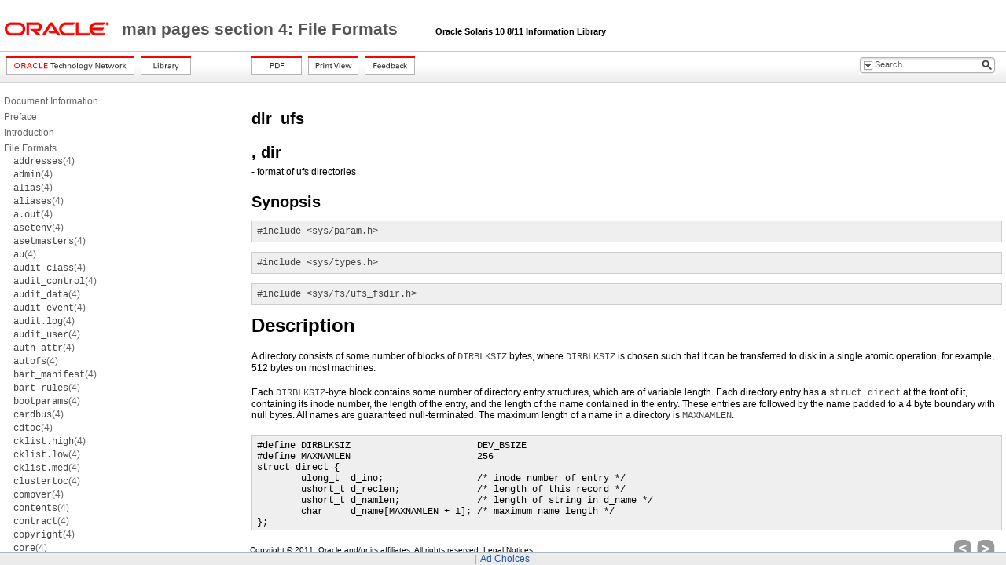

--- FILE ---
content_type: text/html
request_url: https://docs.oracle.com/cd/E23823_01/html/816-5174/dir-4.html
body_size: 6382
content:
<!DOCTYPE HTML PUBLIC "-//W3C//DTD HTML 4.01 Transitional//EN" "http://www.w3.org/TR/html4/loose.dtd">
<html lang="en-US">
<head>
<!-- GenHTML revision 25226-->
<meta http-equiv="Content-type" content="text/html; charset=utf-8">
<title>Synopsis - man pages section 4: File Formats</title>
<meta http-equiv="content-language" content="en-US">
<meta name="robots" content="index,follow">
<meta name="language" content="en">
<meta name="collection" content="reference">
<meta name="keywords" content="">
<meta name="description" content="This section outlines the formats of various files including the C structure declarations where applicable. The headers containing  these structure declarations are generally found in the directories  /usr/include or /usr/include/sys.In the pages that outline the various library structures, both public  and private interfaces are listed. A public interface provides a stable,  committed set of symbols for application development. Private interfaces  are for internal use only, and may change at any time. This section is for software engineers.">
<meta name="date" content="2011-08-01">
<link rel="stylesheet" type="text/css" title="screen" href="css/default.css">
<link rel="stylesheet" type="text/css" title="screen" href="css/pagelayout.css">
<link rel="alternate stylesheet" type="text/css" title="print" href="css/print.css">
<link rel="stylesheet" type="text/css" title="screen" href="css/advanced.css">
<link rel="stylesheet" type="text/css" title="screen" href="css/search.css">

<script type="text/javascript" src="css/util.js"></script>

<script type="text/javascript">

function SubmitSearch() {
	var form = document.getElementById("SearchForm");
	var searchterm = document.getElementById("searchterm");
	var q = document.getElementById("q");
	var scope;
	var library;
	var path;

	for (var i=0; i < form.scope.length; i++) {
		if (form.scope[i].checked) {
			scope = form.scope[i].value;
		}
	}

	if (searchterm.value.length == 0) {
		alert("search field is empty");
		return false;
	}
	
	path = "docs/cd/E23823_01/html/816-5174";
	if (scope == "doc") {
		q.value = searchterm.value + " site:download.oracle.com url:/" + path;
	}
	else {
		library = path.match(/docs.cd.[A-Z][0-9,_]*/);    // This is a regular expressions -- . is used in place of / for path separators
		if (library == null) {
			library = path;
		}
		q.value = searchterm.value + " site:download.oracle.com url:/" + library;
	}

	form.action = "http://search.oracle.com/search/search";
	form.method = "get";
	form.target = "_top";
	form.submit();
}
</script>

<noscript>
	JavaScript is required to for searching.
</noscript>

<script>window.ohcglobal || document.write('<script src="/en/dcommon/js/global.js">\x3C/script>')</script></head>


<body>

<div class="MastheadPane">
	<table class="MastheadTable" width="100%">
		<tr class="skipnavigation">
			<td>
				<a href="#content">Skip Navigation Links</a>
			</td>
		</tr>

		<tr class="closeprintview">
			<td align="right">
				<a href="#" onclick="setActiveStyleSheet('screen')">Exit Print View</a>
			</td>
		</tr>

		
		<tr class="titlebar">
			<td class="smallLogo"><a href="http://www.oracle.com"><img alt="Link to oracle.com" src="graphics/smallOracleLogo.gif"></a>
			</td>

			<td class="contentpage-doctitle"><a href="toc.html">man pages section 4: File Formats </a><span class="shortContext">&nbsp;&nbsp;&nbsp;&nbsp;Oracle Solaris 10 8/11 Information Library</span>
			</td>
		</tr>
	</table>
</div>


<div class="ButtonPane">
           <div class="ButtonArea1">
               <div class="Button">
                  <a href="http://www.oracle.com/technology/documentation/index.html" >
                      <img border="0" src="graphics/btn_otn.png" alt="Oracle Technology Network" title="Oracle Technology Network">
                  </a>
               </div>

               <div class="Button">
                  <a href="../../index.html
" >
                      <img border="0" src="graphics/btn_library.png" alt="Library" title="Library">
                  </a>
               </div>
           </div>
           
           <div class="ButtonArea2">

               <div class="Button">
		  
                  <a href="../../pdf/816-5174.pdf"  target="table4" onclick="openPopup('','table4',550,550,'yes',0,0,0,0,0,0); return true;">
                      <img border="0" src="graphics/btn_pdf.png" alt="PDF" title="PDF">
                  </a>
		  <!--
		  <img class="grayout" border="0" src="graphics/btn_pdf.png" alt="PDF" title="PDF">
		  -->
               </div>
               
               <div class="Button">
                  <a href="#" onclick="setActiveStyleSheet('print')">
                      <img border="0" src="graphics/btn_print-view.png" alt="Print View" title="Print View">
                  </a>
               </div>
               
               <!-- Feedback button -->
               <div class="Button">
                  <a href="http://www.oracle.com/goto/docfeedback" target="new">
                      <img border="0" src="graphics/btn_feedback.png" alt="Feedback" title="Feedback">
                  </a>
               </div>

           </div>


               <div style="WIDTH: 173px; FLOAT: right; clear: right; margin-right: 30px">
                  <div class="search_position" id="img5">
                     <form id="SearchForm" name="SearchForm" onsubmit="SubmitSearch()">
                         <input name="q" id="q" value="" type="hidden">

                         <div id="serch_txtbox">
                            <div class="search_text">
                               <a  onclick="mvqMOv('panelDiv_search','img5');" href="#"><img alt="search filter icon" src="graphics/search-filter-btn.png" /></a>
                            </div>

                            <div class="textbg">
                               <input title="Search" id="searchterm" name="searchterm" class="textcnt" value="Search"
                                      onClick="javascript:if(!isUserInput) {document.SearchForm.searchterm.value='';}"
                                      onKeyDown="javascript:isUserInput=true;" 
                                      onMouseDown="javascript:if(!isUserInput) {document.SearchForm.searchterm.value='';}" />
                               <input type="hidden" name="keyword" value="" id="keyword"/>
                            </div>

                            <div class="search_button">
                               <a onClick="SubmitSearch()"><img alt="search icon" src="graphics/search-icon.gif" /></a>
                            </div>
                         </div><!--start sugession -->

                         <div id="panelDiv_search" onMouseOver="mvqMOv('panelDiv_search','img5');" onMouseOut="mvqMOu('panelDiv_search')";>
                            <div class="TopleftCurv"></div>
                               <div class="centerTop"></div>
                                  <div class="ToprightCurv"></div>
                                     <div class="contentBg">&#160;<strong>Search Scope:</strong>
                                     <div style="padding-bottom:5px; *padding-bottom:1px;"></div>
                                     <ul>
                                        <li><input id="radio_doc" value="doc" type="radio" name="scope" onclick="mvqMOu('panelDiv_search')"/><label for="radio_doc">&#160;&#160;This Document</label></li>
                                        <li><input id="radio_lib" value="library" type="radio" name="scope" onclick="mvqMOu('panelDiv_search')" /><label for="radio_lib">&#160;&#160;Entire Library</label></li>
                                     </ul>
                                  </div>
                               <div class="BottomleftCurv"></div>
                            <div class="centerBottom"></div>
                            <div class="BottomrightCurv"></div>
                          </div>
			  <input type="hidden" name="group" value="Documentation" id="group"/>
                     </form>
                  </div>
               </div>
               

</div>


<div class="TOCPane">
	<p class="toc level1"><a href="docinfo.html#scrolltoc">Document Information</a></p>
<p class="toc level1 tocsp"><a href="gentextid-52.html#scrolltoc">Preface</a></p>
<p class="toc level1 tocsp"><a href="gentextid-213.html#scrolltoc">Introduction</a></p>
<p class="toc level1 tocsp"><a href="gentextid-236.html#scrolltoc">File Formats</a></p>
<p class="toc level2"><a href="addresses-4.html#scrolltoc"><tt>addresses</tt>(4)</a></p>
<p class="toc level2"><a href="admin-4.html#scrolltoc"><tt>admin</tt>(4)</a></p>
<p class="toc level2"><a href="alias-4.html#scrolltoc"><tt>alias</tt>(4)</a></p>
<p class="toc level2"><a href="aliases-4.html#scrolltoc"><tt>aliases</tt>(4)</a></p>
<p class="toc level2"><a href="a.out-4.html#scrolltoc"><tt>a.out</tt>(4)</a></p>
<p class="toc level2"><a href="asetenv-4.html#scrolltoc"><tt>asetenv</tt>(4)</a></p>
<p class="toc level2"><a href="asetmasters-4.html#scrolltoc"><tt>asetmasters</tt>(4)</a></p>
<p class="toc level2"><a href="au-4.html#scrolltoc"><tt>au</tt>(4)</a></p>
<p class="toc level2"><a href="audit-class-4.html#scrolltoc"><tt>audit_class</tt>(4)</a></p>
<p class="toc level2"><a href="audit-control-4.html#scrolltoc"><tt>audit_control</tt>(4)</a></p>
<p class="toc level2"><a href="audit-data-4.html#scrolltoc"><tt>audit_data</tt>(4)</a></p>
<p class="toc level2"><a href="audit-event-4.html#scrolltoc"><tt>audit_event</tt>(4)</a></p>
<p class="toc level2"><a href="audit.log-4.html#scrolltoc"><tt>audit.log</tt>(4)</a></p>
<p class="toc level2"><a href="audit-user-4.html#scrolltoc"><tt>audit_user</tt>(4)</a></p>
<p class="toc level2"><a href="auth-attr-4.html#scrolltoc"><tt>auth_attr</tt>(4)</a></p>
<p class="toc level2"><a href="autofs-4.html#scrolltoc"><tt>autofs</tt>(4)</a></p>
<p class="toc level2"><a href="bart-manifest-4.html#scrolltoc"><tt>bart_manifest</tt>(4)</a></p>
<p class="toc level2"><a href="bart-rules-4.html#scrolltoc"><tt>bart_rules</tt>(4)</a></p>
<p class="toc level2"><a href="bootparams-4.html#scrolltoc"><tt>bootparams</tt>(4)</a></p>
<p class="toc level2"><a href="cardbus-4.html#scrolltoc"><tt>cardbus</tt>(4)</a></p>
<p class="toc level2"><a href="cdtoc-4.html#scrolltoc"><tt>cdtoc</tt>(4)</a></p>
<p class="toc level2"><a href="cklist.high-4.html#scrolltoc"><tt>cklist.high</tt>(4)</a></p>
<p class="toc level2"><a href="cklist.low-4.html#scrolltoc"><tt>cklist.low</tt>(4)</a></p>
<p class="toc level2"><a href="cklist.med-4.html#scrolltoc"><tt>cklist.med</tt>(4)</a></p>
<p class="toc level2"><a href="clustertoc-4.html#scrolltoc"><tt>clustertoc</tt>(4)</a></p>
<p class="toc level2"><a href="compver-4.html#scrolltoc"><tt>compver</tt>(4)</a></p>
<p class="toc level2"><a href="contents-4.html#scrolltoc"><tt>contents</tt>(4)</a></p>
<p class="toc level2"><a href="contract-4.html#scrolltoc"><tt>contract</tt>(4)</a></p>
<p class="toc level2"><a href="copyright-4.html#scrolltoc"><tt>copyright</tt>(4)</a></p>
<p class="toc level2"><a href="core-4.html#scrolltoc"><tt>core</tt>(4)</a></p>
<p class="toc level2"><a href="crypt.conf-4.html#scrolltoc"><tt>crypt.conf</tt>(4)</a></p>
<p class="toc level2"><a href="crypto-certs-4.html#scrolltoc"><tt>crypto_certs</tt>(4)</a></p>
<p class="toc level2"><a href="dacf.conf-4.html#scrolltoc"><tt>dacf.conf</tt>(4)</a></p>
<p class="toc level2"><a href="dat.conf-4.html#scrolltoc"><tt>dat.conf</tt>(4)</a></p>
<p class="toc level2"><a href="defaultdomain-4.html#scrolltoc"><tt>defaultdomain</tt>(4)</a></p>
<p class="toc level2"><a href="default-fs-4.html#scrolltoc"><tt>default_fs</tt>(4)</a></p>
<p class="toc level2"><a href="defaultrouter-4.html#scrolltoc"><tt>defaultrouter</tt>(4)</a></p>
<p class="toc level2"><a href="depend-4.html#scrolltoc"><tt>depend</tt>(4)</a></p>
<p class="toc level2"><a href="device-allocate-4.html#scrolltoc"><tt>device_allocate</tt>(4)</a></p>
<p class="toc level2"><a href="device-maps-4.html#scrolltoc"><tt>device_maps</tt>(4)</a></p>
<p class="toc level2"><a href="devices-4.html#scrolltoc"><tt>devices</tt>(4)</a></p>
<p class="toc level2"><a href="devid-cache-4.html#scrolltoc"><tt>devid_cache</tt>(4)</a></p>
<p class="toc level2"><a href="dfstab-4.html#scrolltoc"><tt>dfstab</tt>(4)</a></p>
<p class="toc level2"><a href="dhcp-inittab-4.html#scrolltoc"><tt>dhcp_inittab</tt>(4)</a></p>
<p class="toc level2"><a href="dhcp-network-4.html#scrolltoc"><tt>dhcp_network</tt>(4)</a></p>
<p class="toc level2"><a href="dhcpsvc.conf-4.html#scrolltoc"><tt>dhcpsvc.conf</tt>(4)</a></p>
<p class="toc level2"><a href="dhcptab-4.html#scrolltoc"><tt>dhcptab</tt>(4)</a></p>
<p class="toc level2"><a href="dialups-4.html#scrolltoc"><tt>dialups</tt>(4)</a></p>
<div id="scrolltoc" class="onpage">
<p class="toc level2"><a href="#scrolltoc"><tt>dir</tt>(4)</a></p>
</div>
<p class="toc level2"><a href="dir-ufs-4.html#scrolltoc"><tt>dir_ufs</tt>(4)</a></p>
<p class="toc level2"><a href="d-passwd-4.html#scrolltoc"><tt>d_passwd</tt>(4)</a></p>
<p class="toc level2"><a href="driver.conf-4.html#scrolltoc"><tt>driver.conf</tt>(4)</a></p>
<p class="toc level2"><a href="dumpdates-4.html#scrolltoc"><tt>dumpdates</tt>(4)</a></p>
<p class="toc level2"><a href="environ-4.html#scrolltoc"><tt>environ</tt>(4)</a></p>
<p class="toc level2"><a href="ethers-4.html#scrolltoc"><tt>ethers</tt>(4)</a></p>
<p class="toc level2"><a href="exec-attr-4.html#scrolltoc"><tt>exec_attr</tt>(4)</a></p>
<p class="toc level2"><a href="fbtab-4.html#scrolltoc"><tt>fbtab</tt>(4)</a></p>
<p class="toc level2"><a href="fd-4.html#scrolltoc"><tt>fd</tt>(4)</a></p>
<p class="toc level2"><a href="flash-archive-4.html#scrolltoc"><tt>flash_archive</tt>(4)</a></p>
<p class="toc level2"><a href="format.dat-4.html#scrolltoc"><tt>format.dat</tt>(4)</a></p>
<p class="toc level2"><a href="forward-4.html#scrolltoc"><tt>forward</tt>(4)</a></p>
<p class="toc level2"><a href="fs-4.html#scrolltoc"><tt>fs</tt>(4)</a></p>
<p class="toc level2"><a href="fspec-4.html#scrolltoc"><tt>fspec</tt>(4)</a></p>
<p class="toc level2"><a href="fstypes-4.html#scrolltoc"><tt>fstypes</tt>(4)</a></p>
<p class="toc level2"><a href="ftp-4.html#scrolltoc"><tt>ftp</tt>(4)</a></p>
<p class="toc level2"><a href="ftpaccess-4.html#scrolltoc"><tt>ftpaccess</tt>(4)</a></p>
<p class="toc level2"><a href="ftpconversions-4.html#scrolltoc"><tt>ftpconversions</tt>(4)</a></p>
<p class="toc level2"><a href="ftpgroups-4.html#scrolltoc"><tt>ftpgroups</tt>(4)</a></p>
<p class="toc level2"><a href="ftphosts-4.html#scrolltoc"><tt>ftphosts</tt>(4)</a></p>
<p class="toc level2"><a href="ftpservers-4.html#scrolltoc"><tt>ftpservers</tt>(4)</a></p>
<p class="toc level2"><a href="ftpusers-4.html#scrolltoc"><tt>ftpusers</tt>(4)</a></p>
<p class="toc level2"><a href="fx-dptbl-4.html#scrolltoc"><tt>fx_dptbl</tt>(4)</a></p>
<p class="toc level2"><a href="gateways-4.html#scrolltoc"><tt>gateways</tt>(4)</a></p>
<p class="toc level2"><a href="geniconvtbl-4.html#scrolltoc"><tt>geniconvtbl</tt>(4)</a></p>
<p class="toc level2"><a href="group-4.html#scrolltoc"><tt>group</tt>(4)</a></p>
<p class="toc level2"><a href="gsscred.conf-4.html#scrolltoc"><tt>gsscred.conf</tt>(4)</a></p>
<p class="toc level2"><a href="hba.conf-4.html#scrolltoc"><tt>hba.conf</tt>(4)</a></p>
<p class="toc level2"><a href="holidays-4.html#scrolltoc"><tt>holidays</tt>(4)</a></p>
<p class="toc level2"><a href="hosts-4.html#scrolltoc"><tt>hosts</tt>(4)</a></p>
<p class="toc level2"><a href="hosts.equiv-4.html#scrolltoc"><tt>hosts.equiv</tt>(4)</a></p>
<p class="toc level2"><a href="ib-4.html#scrolltoc"><tt>ib</tt>(4)</a></p>
<p class="toc level2"><a href="idnkit.pc-4.html#scrolltoc"><tt>idnkit.pc</tt>(4)</a></p>
<p class="toc level2"><a href="ike.config-4.html#scrolltoc"><tt>ike.config</tt>(4)</a></p>
<p class="toc level2"><a href="ike.preshared-4.html#scrolltoc"><tt>ike.preshared</tt>(4)</a></p>
<p class="toc level2"><a href="inetd.conf-4.html#scrolltoc"><tt>inetd.conf</tt>(4)</a></p>
<p class="toc level2"><a href="inet-type-4.html#scrolltoc"><tt>inet_type</tt>(4)</a></p>
<p class="toc level2"><a href="init.d-4.html#scrolltoc"><tt>init.d</tt>(4)</a></p>
<p class="toc level2"><a href="inittab-4.html#scrolltoc"><tt>inittab</tt>(4)</a></p>
<p class="toc level2"><a href="ipaddrsel.conf-4.html#scrolltoc"><tt>ipaddrsel.conf</tt>(4)</a></p>
<p class="toc level2"><a href="ipf-4.html#scrolltoc"><tt>ipf</tt>(4)</a></p>
<p class="toc level2"><a href="ipf.conf-4.html#scrolltoc"><tt>ipf.conf</tt>(4)</a></p>
<p class="toc level2"><a href="ipnat-4.html#scrolltoc"><tt>ipnat</tt>(4)</a></p>
<p class="toc level2"><a href="ipnat.conf-4.html#scrolltoc"><tt>ipnat.conf</tt>(4)</a></p>
<p class="toc level2"><a href="ipnodes-4.html#scrolltoc"><tt>ipnodes</tt>(4)</a></p>
<p class="toc level2"><a href="ippool-4.html#scrolltoc"><tt>ippool</tt>(4)</a></p>
<p class="toc level2"><a href="ippool.conf-4.html#scrolltoc"><tt>ippool.conf</tt>(4)</a></p>
<p class="toc level2"><a href="isa-4.html#scrolltoc"><tt>isa</tt>(4)</a></p>
<p class="toc level2"><a href="issue-4.html#scrolltoc"><tt>issue</tt>(4)</a></p>
<p class="toc level2"><a href="kadm5.acl-4.html#scrolltoc"><tt>kadm5.acl</tt>(4)</a></p>
<p class="toc level2"><a href="kdc.conf-4.html#scrolltoc"><tt>kdc.conf</tt>(4)</a></p>
<p class="toc level2"><a href="keytables-4.html#scrolltoc"><tt>keytables</tt>(4)</a></p>
<p class="toc level2"><a href="krb5.conf-4.html#scrolltoc"><tt>krb5.conf</tt>(4)</a></p>
<p class="toc level2"><a href="label-encodings-4.html#scrolltoc"><tt>label_encodings</tt>(4)</a></p>
<p class="toc level2"><a href="ldapfilter.conf-4.html#scrolltoc"><tt>ldapfilter.conf</tt>(4)</a></p>
<p class="toc level2"><a href="ldapsearchprefs.conf-4.html#scrolltoc"><tt>ldapsearchprefs.conf</tt>(4)</a></p>
<p class="toc level2"><a href="ldaptemplates.conf-4.html#scrolltoc"><tt>ldaptemplates.conf</tt>(4)</a></p>
<p class="toc level2"><a href="llc2-4.html#scrolltoc"><tt>llc2</tt>(4)</a></p>
<p class="toc level2"><a href="logadm.conf-4.html#scrolltoc"><tt>logadm.conf</tt>(4)</a></p>
<p class="toc level2"><a href="logindevperm-4.html#scrolltoc"><tt>logindevperm</tt>(4)</a></p>
<p class="toc level2"><a href="loginlog-4.html#scrolltoc"><tt>loginlog</tt>(4)</a></p>
<p class="toc level2"><a href="lutab-4.html#scrolltoc"><tt>lutab</tt>(4)</a></p>
<p class="toc level2"><a href="magic-4.html#scrolltoc"><tt>magic</tt>(4)</a></p>
<p class="toc level2"><a href="md.cf-4.html#scrolltoc"><tt>md.cf</tt>(4)</a></p>
<p class="toc level2"><a href="mddb.cf-4.html#scrolltoc"><tt>mddb.cf</tt>(4)</a></p>
<p class="toc level2"><a href="mdi-ib-cache-4.html#scrolltoc"><tt>mdi_ib_cache</tt>(4)</a></p>
<p class="toc level2"><a href="mdi-scsi-vhci-cache-4.html#scrolltoc"><tt>mdi_scsi_vhci_cache</tt>(4)</a></p>
<p class="toc level2"><a href="md.tab-4.html#scrolltoc"><tt>md.tab</tt>(4)</a></p>
<p class="toc level2"><a href="mech-4.html#scrolltoc"><tt>mech</tt>(4)</a></p>
<p class="toc level2"><a href="meddb-4.html#scrolltoc"><tt>meddb</tt>(4)</a></p>
<p class="toc level2"><a href="mipagent.conf-4.html#scrolltoc"><tt>mipagent.conf</tt>(4)</a></p>
<p class="toc level2"><a href="mnttab-4.html#scrolltoc"><tt>mnttab</tt>(4)</a></p>
<p class="toc level2"><a href="mod-ipp-4.html#scrolltoc"><tt>mod_ipp</tt>(4)</a></p>
<p class="toc level2"><a href="mpapi.conf-4.html#scrolltoc"><tt>mpapi.conf</tt>(4)</a></p>
<p class="toc level2"><a href="named.conf-4.html#scrolltoc"><tt>named.conf</tt>(4)</a></p>
<p class="toc level2"><a href="ncad-addr-4.html#scrolltoc"><tt>ncad_addr</tt>(4)</a></p>
<p class="toc level2"><a href="nca.if-4.html#scrolltoc"><tt>nca.if</tt>(4)</a></p>
<p class="toc level2"><a href="ncakmod.conf-4.html#scrolltoc"><tt>ncakmod.conf</tt>(4)</a></p>
<p class="toc level2"><a href="ncalogd.conf-4.html#scrolltoc"><tt>ncalogd.conf</tt>(4)</a></p>
<p class="toc level2"><a href="ncaport.conf-4.html#scrolltoc"><tt>ncaport.conf</tt>(4)</a></p>
<p class="toc level2"><a href="ndpd.conf-4.html#scrolltoc"><tt>ndpd.conf</tt>(4)</a></p>
<p class="toc level2"><a href="netconfig-4.html#scrolltoc"><tt>netconfig</tt>(4)</a></p>
<p class="toc level2"><a href="netgroup-4.html#scrolltoc"><tt>netgroup</tt>(4)</a></p>
<p class="toc level2"><a href="netid-4.html#scrolltoc"><tt>netid</tt>(4)</a></p>
<p class="toc level2"><a href="netmasks-4.html#scrolltoc"><tt>netmasks</tt>(4)</a></p>
<p class="toc level2"><a href="netrc-4.html#scrolltoc"><tt>netrc</tt>(4)</a></p>
<p class="toc level2"><a href="networks-4.html#scrolltoc"><tt>networks</tt>(4)</a></p>
<p class="toc level2"><a href="nfs-4.html#scrolltoc"><tt>nfs</tt>(4)</a></p>
<p class="toc level2"><a href="nfslog.conf-4.html#scrolltoc"><tt>nfslog.conf</tt>(4)</a></p>
<p class="toc level2"><a href="nfssec.conf-4.html#scrolltoc"><tt>nfssec.conf</tt>(4)</a></p>
<p class="toc level2"><a href="nisfiles-4.html#scrolltoc"><tt>nisfiles</tt>(4)</a></p>
<p class="toc level2"><a href="nis-plus-ldapmapping-4.html#scrolltoc"><tt>NIS+LDAPmapping</tt>(4)</a></p>
<p class="toc level2"><a href="nisldapmapping-4.html#scrolltoc"><tt>NISLDAPmapping</tt>(4)</a></p>
<p class="toc level2"><a href="nodename-4.html#scrolltoc"><tt>nodename</tt>(4)</a></p>
<p class="toc level2"><a href="nologin-4.html#scrolltoc"><tt>nologin</tt>(4)</a></p>
<p class="toc level2"><a href="note-4.html#scrolltoc"><tt>note</tt>(4)</a></p>
<p class="toc level2"><a href="notrouter-4.html#scrolltoc"><tt>notrouter</tt>(4)</a></p>
<p class="toc level2"><a href="nscd.conf-4.html#scrolltoc"><tt>nscd.conf</tt>(4)</a></p>
<p class="toc level2"><a href="nss-4.html#scrolltoc"><tt>nss</tt>(4)</a></p>
<p class="toc level2"><a href="nsswitch.conf-4.html#scrolltoc"><tt>nsswitch.conf</tt>(4)</a></p>
<p class="toc level2"><a href="order-4.html#scrolltoc"><tt>order</tt>(4)</a></p>
<p class="toc level2"><a href="ott-4.html#scrolltoc"><tt>ott</tt>(4)</a></p>
<p class="toc level2"><a href="packagetoc-4.html#scrolltoc"><tt>packagetoc</tt>(4)</a></p>
<p class="toc level2"><a href="packingrules-4.html#scrolltoc"><tt>packingrules</tt>(4)</a></p>
<p class="toc level2"><a href="pam.conf-4.html#scrolltoc"><tt>pam.conf</tt>(4)</a></p>
<p class="toc level2"><a href="passwd-4.html#scrolltoc"><tt>passwd</tt>(4)</a></p>
<p class="toc level2"><a href="pathalias-4.html#scrolltoc"><tt>pathalias</tt>(4)</a></p>
<p class="toc level2"><a href="path-to-inst-4.html#scrolltoc"><tt>path_to_inst</tt>(4)</a></p>
<p class="toc level2"><a href="pci-4.html#scrolltoc"><tt>pci</tt>(4)</a></p>
<p class="toc level2"><a href="pcie-4.html#scrolltoc"><tt>pcie</tt>(4)</a></p>
<p class="toc level2"><a href="pdo.conf-4.html#scrolltoc"><tt>pdo.conf</tt>(4)</a></p>
<p class="toc level2"><a href="phones-4.html#scrolltoc"><tt>phones</tt>(4)</a></p>
<p class="toc level2"><a href="pkginfo-4.html#scrolltoc"><tt>pkginfo</tt>(4)</a></p>
<p class="toc level2"><a href="pkgmap-4.html#scrolltoc"><tt>pkgmap</tt>(4)</a></p>
<p class="toc level2"><a href="platform-4.html#scrolltoc"><tt>platform</tt>(4)</a></p>
<p class="toc level2"><a href="plot-4b.html#scrolltoc"><tt>plot</tt>(4B)</a></p>
<p class="toc level2"><a href="policy.conf-4.html#scrolltoc"><tt>policy.conf</tt>(4)</a></p>
<p class="toc level2"><a href="power.conf-4.html#scrolltoc"><tt>power.conf</tt>(4)</a></p>
<p class="toc level2"><a href="pref-4.html#scrolltoc"><tt>pref</tt>(4)</a></p>
<p class="toc level2"><a href="printers-4.html#scrolltoc"><tt>printers</tt>(4)</a></p>
<p class="toc level2"><a href="printers.conf-4.html#scrolltoc"><tt>printers.conf</tt>(4)</a></p>
<p class="toc level2"><a href="priv-names-4.html#scrolltoc"><tt>priv_names</tt>(4)</a></p>
<p class="toc level2"><a href="proc-4.html#scrolltoc"><tt>proc</tt>(4)</a></p>
<p class="toc level2"><a href="process-4.html#scrolltoc"><tt>process</tt>(4)</a></p>
<p class="toc level2"><a href="prof-attr-4.html#scrolltoc"><tt>prof_attr</tt>(4)</a></p>
<p class="toc level2"><a href="profile-4.html#scrolltoc"><tt>profile</tt>(4)</a></p>
<p class="toc level2"><a href="project-4.html#scrolltoc"><tt>project</tt>(4)</a></p>
<p class="toc level2"><a href="protocols-4.html#scrolltoc"><tt>protocols</tt>(4)</a></p>
<p class="toc level2"><a href="prototype-4.html#scrolltoc"><tt>prototype</tt>(4)</a></p>
<p class="toc level2"><a href="pseudo-4.html#scrolltoc"><tt>pseudo</tt>(4)</a></p>
<p class="toc level2"><a href="publickey-4.html#scrolltoc"><tt>publickey</tt>(4)</a></p>
<p class="toc level2"><a href="qop-4.html#scrolltoc"><tt>qop</tt>(4)</a></p>
<p class="toc level2"><a href="queuedefs-4.html#scrolltoc"><tt>queuedefs</tt>(4)</a></p>
<p class="toc level2"><a href="rcmscript-4.html#scrolltoc"><tt>rcmscript</tt>(4)</a></p>
<p class="toc level2"><a href="registration-profile-4.html#scrolltoc"><tt>registration_profile</tt>(4)</a></p>
<p class="toc level2"><a href="remote-4.html#scrolltoc"><tt>remote</tt>(4)</a></p>
<p class="toc level2"><a href="resolv.conf-4.html#scrolltoc"><tt>resolv.conf</tt>(4)</a></p>
<p class="toc level2"><a href="rhosts-4.html#scrolltoc"><tt>rhosts</tt>(4)</a></p>
<p class="toc level2"><a href="rmmount.conf-4.html#scrolltoc"><tt>rmmount.conf</tt>(4)</a></p>
<p class="toc level2"><a href="rmtab-4.html#scrolltoc"><tt>rmtab</tt>(4)</a></p>
<p class="toc level2"><a href="rndc.conf-4.html#scrolltoc"><tt>rndc.conf</tt>(4)</a></p>
<p class="toc level2"><a href="rpc-4.html#scrolltoc"><tt>rpc</tt>(4)</a></p>
<p class="toc level2"><a href="rpc.nisd-4.html#scrolltoc"><tt>rpc.nisd</tt>(4)</a></p>
<p class="toc level2"><a href="rpld.conf-4.html#scrolltoc"><tt>rpld.conf</tt>(4)</a></p>
<p class="toc level2"><a href="rt-dptbl-4.html#scrolltoc"><tt>rt_dptbl</tt>(4)</a></p>
<p class="toc level2"><a href="sasl-appname.conf-4.html#scrolltoc"><tt>sasl_appname.conf</tt>(4)</a></p>
<p class="toc level2"><a href="sbus-4.html#scrolltoc"><tt>sbus</tt>(4)</a></p>
<p class="toc level2"><a href="sccsfile-4.html#scrolltoc"><tt>sccsfile</tt>(4)</a></p>
<p class="toc level2"><a href="scsi-4.html#scrolltoc"><tt>scsi</tt>(4)</a></p>
<p class="toc level2"><a href="securenets-4.html#scrolltoc"><tt>securenets</tt>(4)</a></p>
<p class="toc level2"><a href="sel-config-4.html#scrolltoc"><tt>sel_config</tt>(4)</a></p>
<p class="toc level2"><a href="sendmail-4.html#scrolltoc"><tt>sendmail</tt>(4)</a></p>
<p class="toc level2"><a href="sendmail.cf-4.html#scrolltoc"><tt>sendmail.cf</tt>(4)</a></p>
<p class="toc level2"><a href="service-bundle-4.html#scrolltoc"><tt>service_bundle</tt>(4)</a></p>
<p class="toc level2"><a href="service-provider.conf-4.html#scrolltoc"><tt>service_provider.conf</tt>(4)</a></p>
<p class="toc level2"><a href="services-4.html#scrolltoc"><tt>services</tt>(4)</a></p>
<p class="toc level2"><a href="shadow-4.html#scrolltoc"><tt>shadow</tt>(4)</a></p>
<p class="toc level2"><a href="sharetab-4.html#scrolltoc"><tt>sharetab</tt>(4)</a></p>
<p class="toc level2"><a href="shells-4.html#scrolltoc"><tt>shells</tt>(4)</a></p>
<p class="toc level2"><a href="slp.conf-4.html#scrolltoc"><tt>slp.conf</tt>(4)</a></p>
<p class="toc level2"><a href="slpd.reg-4.html#scrolltoc"><tt>slpd.reg</tt>(4)</a></p>
<p class="toc level2"><a href="snapshot-cache-4.html#scrolltoc"><tt>snapshot_cache</tt>(4)</a></p>
<p class="toc level2"><a href="snmp.conf-4.html#scrolltoc"><tt>snmp.conf</tt>(4)</a></p>
<p class="toc level2"><a href="snmp-config-4.html#scrolltoc"><tt>snmp_config</tt>(4)</a></p>
<p class="toc level2"><a href="snmpd.conf-4.html#scrolltoc"><tt>snmpd.conf</tt>(4)</a></p>
<p class="toc level2"><a href="snmptrapd.conf-4.html#scrolltoc"><tt>snmptrapd.conf</tt>(4)</a></p>
<p class="toc level2"><a href="snmp-variables-4.html#scrolltoc"><tt>snmp_variables</tt>(4)</a></p>
<p class="toc level2"><a href="sock2path-4.html#scrolltoc"><tt>sock2path</tt>(4)</a></p>
<p class="toc level2"><a href="space-4.html#scrolltoc"><tt>space</tt>(4)</a></p>
<p class="toc level2"><a href="ssh-config-4.html#scrolltoc"><tt>ssh_config</tt>(4)</a></p>
<p class="toc level2"><a href="sshd-config-4.html#scrolltoc"><tt>sshd_config</tt>(4)</a></p>
<p class="toc level2"><a href="submit.cf-4.html#scrolltoc"><tt>submit.cf</tt>(4)</a></p>
<p class="toc level2"><a href="sulog-4.html#scrolltoc"><tt>sulog</tt>(4)</a></p>
<p class="toc level2"><a href="synclist-4.html#scrolltoc"><tt>synclist</tt>(4)</a></p>
<p class="toc level2"><a href="sysbus-4.html#scrolltoc"><tt>sysbus</tt>(4)</a></p>
<p class="toc level2"><a href="sysidcfg-4.html#scrolltoc"><tt>sysidcfg</tt>(4)</a></p>
<p class="toc level2"><a href="syslog.conf-4.html#scrolltoc"><tt>syslog.conf</tt>(4)</a></p>
<p class="toc level2"><a href="system-4.html#scrolltoc"><tt>system</tt>(4)</a></p>
<p class="toc level2"><a href="telnetrc-4.html#scrolltoc"><tt>telnetrc</tt>(4)</a></p>
<p class="toc level2"><a href="term-4.html#scrolltoc"><tt>term</tt>(4)</a></p>
<p class="toc level2"><a href="terminfo-4.html#scrolltoc"><tt>terminfo</tt>(4)</a></p>
<p class="toc level2"><a href="uc-timezone-4.html#scrolltoc"><tt>TIMEZONE</tt>(4)</a></p>
<p class="toc level2"><a href="timezone-4.html#scrolltoc"><tt>timezone</tt>(4)</a></p>
<p class="toc level2"><a href="tnf-kernel-probes-4.html#scrolltoc"><tt>tnf_kernel_probes</tt>(4)</a></p>
<p class="toc level2"><a href="trustedextensionspolicy-4.html#scrolltoc"><tt>TrustedExtensionsPolicy</tt>(4)</a></p>
<p class="toc level2"><a href="ts-dptbl-4.html#scrolltoc"><tt>ts_dptbl</tt>(4)</a></p>
<p class="toc level2"><a href="ttydefs-4.html#scrolltoc"><tt>ttydefs</tt>(4)</a></p>
<p class="toc level2"><a href="ttysrch-4.html#scrolltoc"><tt>ttysrch</tt>(4)</a></p>
<p class="toc level2"><a href="tune.high-4.html#scrolltoc"><tt>tune.high</tt>(4)</a></p>
<p class="toc level2"><a href="tune.low-4.html#scrolltoc"><tt>tune.low</tt>(4)</a></p>
<p class="toc level2"><a href="tune.med-4.html#scrolltoc"><tt>tune.med</tt>(4)</a></p>
<p class="toc level2"><a href="ufsdump-4.html#scrolltoc"><tt>ufsdump</tt>(4)</a></p>
<p class="toc level2"><a href="uid-aliases-4.html#scrolltoc"><tt>uid_aliases</tt>(4)</a></p>
<p class="toc level2"><a href="updaters-4.html#scrolltoc"><tt>updaters</tt>(4)</a></p>
<p class="toc level2"><a href="user-attr-4.html#scrolltoc"><tt>user_attr</tt>(4)</a></p>
<p class="toc level2"><a href="utmp-4.html#scrolltoc"><tt>utmp</tt>(4)</a></p>
<p class="toc level2"><a href="utmpx-4.html#scrolltoc"><tt>utmpx</tt>(4)</a></p>
<p class="toc level2"><a href="variables-4.html#scrolltoc"><tt>variables</tt>(4)</a></p>
<p class="toc level2"><a href="vfstab-4.html#scrolltoc"><tt>vfstab</tt>(4)</a></p>
<p class="toc level2"><a href="vold.conf-4.html#scrolltoc"><tt>vold.conf</tt>(4)</a></p>
<p class="toc level2"><a href="volume-config-4.html#scrolltoc"><tt>volume-config</tt>(4)</a></p>
<p class="toc level2"><a href="volume-defaults-4.html#scrolltoc"><tt>volume-defaults</tt>(4)</a></p>
<p class="toc level2"><a href="volume-request-4.html#scrolltoc"><tt>volume-request</tt>(4)</a></p>
<p class="toc level2"><a href="wanboot.conf-4.html#scrolltoc"><tt>wanboot.conf</tt>(4)</a></p>
<p class="toc level2"><a href="warn.conf-4.html#scrolltoc"><tt>warn.conf</tt>(4)</a></p>
<p class="toc level2"><a href="wtmp-4.html#scrolltoc"><tt>wtmp</tt>(4)</a></p>
<p class="toc level2"><a href="wtmpx-4.html#scrolltoc"><tt>wtmpx</tt>(4)</a></p>
<p class="toc level2"><a href="xferlog-4.html#scrolltoc"><tt>xferlog</tt>(4)</a></p>
<p class="toc level2"><a href="ypfiles-4.html#scrolltoc"><tt>ypfiles</tt>(4)</a></p>
<p class="toc level2"><a href="yppasswdd-4.html#scrolltoc"><tt>yppasswdd</tt>(4)</a></p>
<p class="toc level2"><a href="ypserv-4.html#scrolltoc"><tt>ypserv</tt>(4)</a></p>
<p class="toc level2"><a href="zoneinfo-4.html#scrolltoc"><tt>zoneinfo</tt>(4)</a></p>

</div>

<a name="REFMAN4REFMAN4REFMAN4REFMAN4REFMAN4content"></a><a name="REFMAN4REFMAN4REFMAN4REFMAN4content"></a><a name="REFMAN4REFMAN4REFMAN4REFMAN4content"></a><a name="REFMAN4REFMAN4REFMAN4content"></a><a name="REFMAN4REFMAN4REFMAN4REFMAN4content"></a><a name="REFMAN4REFMAN4REFMAN4content"></a><a name="REFMAN4REFMAN4REFMAN4content"></a><a name="REFMAN4REFMAN4content"></a><a name="REFMAN4REFMAN4REFMAN4REFMAN4content"></a><a name="REFMAN4REFMAN4REFMAN4content"></a><a name="REFMAN4REFMAN4REFMAN4content"></a><a name="REFMAN4REFMAN4content"></a><a name="REFMAN4REFMAN4REFMAN4content"></a><a name="REFMAN4REFMAN4content"></a><a name="REFMAN4REFMAN4content"></a><a name="REFMAN4content"></a><a name="REFMAN4REFMAN4REFMAN4REFMAN4content"></a><a name="REFMAN4REFMAN4REFMAN4content"></a><a name="REFMAN4REFMAN4REFMAN4content"></a><a name="REFMAN4REFMAN4content"></a><a name="REFMAN4REFMAN4REFMAN4content"></a><a name="REFMAN4REFMAN4content"></a><a name="REFMAN4REFMAN4content"></a><a name="REFMAN4content"></a><a name="REFMAN4REFMAN4REFMAN4content"></a><a name="REFMAN4REFMAN4content"></a><a name="REFMAN4REFMAN4content"></a><a name="REFMAN4content"></a><a name="REFMAN4REFMAN4content"></a><a name="REFMAN4content"></a><a name="REFMAN4content"></a><a name="content"></a>
<div class="ContentPane">
	

<a name="REFMAN4REFMAN4REFMAN4REFMAN4REFMAN4dir-4"></a><a name="REFMAN4REFMAN4REFMAN4REFMAN4dir-4"></a><a name="REFMAN4REFMAN4REFMAN4REFMAN4dir-4"></a><a name="REFMAN4REFMAN4REFMAN4dir-4"></a><a name="REFMAN4REFMAN4REFMAN4REFMAN4dir-4"></a><a name="REFMAN4REFMAN4REFMAN4dir-4"></a><a name="REFMAN4REFMAN4REFMAN4dir-4"></a><a name="REFMAN4REFMAN4dir-4"></a><a name="REFMAN4REFMAN4REFMAN4REFMAN4dir-4"></a><a name="REFMAN4REFMAN4REFMAN4dir-4"></a><a name="REFMAN4REFMAN4REFMAN4dir-4"></a><a name="REFMAN4REFMAN4dir-4"></a><a name="REFMAN4REFMAN4REFMAN4dir-4"></a><a name="REFMAN4REFMAN4dir-4"></a><a name="REFMAN4REFMAN4dir-4"></a><a name="REFMAN4dir-4"></a><a name="REFMAN4REFMAN4REFMAN4REFMAN4dir-4"></a><a name="REFMAN4REFMAN4REFMAN4dir-4"></a><a name="REFMAN4REFMAN4REFMAN4dir-4"></a><a name="REFMAN4REFMAN4dir-4"></a><a name="REFMAN4REFMAN4REFMAN4dir-4"></a><a name="REFMAN4REFMAN4dir-4"></a><a name="REFMAN4REFMAN4dir-4"></a><a name="REFMAN4dir-4"></a><a name="REFMAN4REFMAN4REFMAN4dir-4"></a><a name="REFMAN4REFMAN4dir-4"></a><a name="REFMAN4REFMAN4dir-4"></a><a name="REFMAN4dir-4"></a><a name="REFMAN4REFMAN4dir-4"></a><a name="REFMAN4dir-4"></a><a name="REFMAN4dir-4"></a><a name="dir-4"></a><h3>dir_ufs</h3>
<h3>, dir</h3>
<p>- format of ufs directories</p><h3>Synopsis</h3>
<pre><tt>#include &#60;sys/param.h></tt></pre><pre><tt>#include &#60;sys/types.h></tt></pre><pre><tt>#include &#60;sys/fs/ufs_fsdir.h></tt></pre><h2>Description</h2>
<p>A directory consists of some number of blocks of <tt>DIRBLKSIZ</tt> bytes, where
 <tt>DIRBLKSIZ</tt> is chosen such that it can be transferred to disk
in a single atomic operation, for example, 512 bytes on most machines.</p><p>Each  <tt>DIRBLKSIZ</tt>-byte block contains some number of directory entry structures, which
are of variable length.  Each directory entry has a  <tt>struct direct</tt>
at the front of it, containing its inode number, the length of
the entry, and the length of the name contained in the entry. 
These entries are followed by the name padded to a 4 byte
boundary with null bytes.  All names are guaranteed null-terminated. The maximum
length of a name in a directory is  <tt>MAXNAMLEN</tt>.</p><pre>#define DIRBLKSIZ                       DEV_BSIZE
#define MAXNAMLEN                       256
struct direct {
        ulong_t  d_ino;                 /* inode number of entry */
        ushort_t d_reclen;              /* length of this record */
        ushort_t d_namlen;              /* length of string in d_name */
        char     d_name[MAXNAMLEN + 1]; /* maximum name length */
};</pre><h2>Attributes</h2>
<p>See <a href="../816-5175/attributes-5.html#REFMAN5attributes-5"><tt>attributes</tt>(5)</a> for a description of the following attributes:</p>

<table datatable="0" border="0" cellpadding="0" cellspacing="0" class="dkgrey1" width="100%">
<tr><td><table summary="" datatable="1" border="0" cellpadding="0" cellspacing="1" width="100%" class="vatop"><col width="50%"><col width="50%"><tr><th scope="col" class="columncaption" align="center" valign="top"><div class="headerpadding">ATTRIBUTE TYPE</div></th>
<th scope="col" class="columncaption" align="center" valign="top"><div class="headerpadding">ATTRIBUTE VALUE</div></th>
</tr>

<tr class="yellow2">
<td  scope="row"   align="left" valign="top"><div class="pad5x10">Interface Stability</div></td>
<td   align="left" valign="top"><div class="pad5x10">Unstable</div></td>
</tr>
</table>
</td></tr></table>
<h2>See Also</h2>
<p><a href="../816-5175/attributes-5.html#REFMAN5attributes-5"><tt>attributes</tt>(5)</a>, <a href="../816-5177/ufs-7fs.html#REFMAN7ufs-7fs"><tt>ufs</tt>(7FS)</a></p>
</div>

<div class="BottomPageControlPane">
	<table class="pagecontrol">
		<tr>
			<td>
				<div class="pagefooterlinks">
					Copyright &#169; 2011, Oracle and/or its affiliates. All rights reserved. <a href="docinfo.html#scrolltoc">Legal Notices</a>
				</div>
			</td>
			<td class="pagenavlinks">
				<a href="dialups-4.html#scrolltoc"><img src="graphics/leftButton.png" border="0" alt="Previous" title="Previous"></a>
				<a href="dir-ufs-4.html#scrolltoc"><img src="graphics/rightButton.png" border="0" alt="Next" title="Next"></a>
			</td>
		</tr>
	</table>
	
</div>






</body>
</html>



--- FILE ---
content_type: text/css
request_url: https://docs.oracle.com/cd/E23823_01/html/816-5174/css/search.css
body_size: 734
content:
#panelDiv_search{ width:183px; z-index:2002; visibility:hidden; position:absolute; top:26px;}
#panelDiv_search .TopleftCurv{background:url('../graphics/sugession-curvtopleft.gif') left top no-repeat; width:6px; height:6px; float:left;}
#panelDiv_search .centerTop{width:171px;height:1px;float:left;border-top:1px solid #ababab;}
#panelDiv_search .ToprightCurv{background:url('../graphics/sugession-curvtopright.gif') left top no-repeat; width:6px;	height:6px;	float:left;}

#panelDiv_search .BottomleftCurv{background:url('../graphics/flyout-shadow-left.png') left top no-repeat; width:15px; height:30px; float:left;}
#panelDiv_search .centerBottom{background:url('../graphics/flyout-shadow-bg.png') left top repeat-x;width:153px;height:30px;float:left;}
#panelDiv_search .BottomrightCurv{background:url('../graphics/flyout-shadow-right.png') left top no-repeat;width:15px;height:30px;float:right;}

#panelDiv_search .contentBg{border-left:1px solid #ababab; border-right:1px solid #ababab; padding: 35px 5px 5px 5px; text-align:left;font-family:arial,helvetica,sans-serif;	font-size:11px;	color:#000;background:#FFFFFF;opacity:0.95;filter:alpha(opacity=95); margin-top:3px; _margin-top:-9px;}
#panelDiv_search .contentBg input{margin-bottom:5px; *margin-bottom:-1px;}
#panelDiv_search .contentBg ul li{font-size:11px; list-style: none}

.search_position{margin:7px 3px 16px 16px;}
.search_position form{display: block}
.search_position img{margin: 0;}
.search_position ul{margin: 2px; list-style: none;}

#serch_txtbox{position:relative;z-index:20002;width:174px;}
#serch_txtbox .search_text{float:left; }
#serch_txtbox .textbg{margin-top:0px; background:url('../graphics/text-bg.gif') left top repeat-x; width:133px; height:22px; border:none; float:left;}
#serch_txtbox .textcnt{width:133px;height:12px; background:none; border:none; font-family:Verdana, Geneva, sans-serif; font-size:11px;color:#555555; margin-top:3px;}
#serch_txtbox .txtbxAlign{position:relative; border:none; font-family:Verdana, Arial, Helvetica, sans-serif; font-size:11px; padding:10px 0px 0px 0px;}
#serch_txtbox .search_button{width:21px; height:22px; float:left;}



--- FILE ---
content_type: text/css
request_url: https://docs.oracle.com/cd/E23823_01/html/816-5174/css/common.css
body_size: 30832
content:
/* ###########################################################################

GLOBAL ASSETS RELEASE v6.0.2

BUILD DATE: 20100224

ALL REFERENCES TO GRAPHICS THAT ARE NO LONGER USED IN THE OTN GENHTML BRAND
HAVE BEEN REMOVED FROM THIS FILE, 10.22.2011 (PAT GEE)

########################################################################### */

/* forms */
input.buttonblue,input.buttonred,input.hotbutton,input.defbutton,input.disabled{cursor:hand}
input.buttonred,input.hotbutton{color:#fff;padding:1px 6px;border:1px solid #600;background:#f00;font-weight:bold;text-decoration:none !important;-moz-border-radius:3px;-webkit-border-radius:3px}
input.buttonblue,input.defbutton{color:#fff;padding:1px 6px;border:1px solid #444;background:#777;font-weight:bold;text-decoration:none !important;-moz-border-radius:3px;-webkit-border-radius:3px}
input.buttonred:hover,input.hotbutton:hover{cursor:pointer;background:#C00}
input.buttonblue:hover,input.defbutton:hover{cursor:pointer;background:#555}
input.disabled{background:#9c9c9c;border-right:1px solid #555;border-bottom:1px solid #555;border-left:1px solid #cecece;border-top:1px solid #cecece}
input.disabled:hover{color:#fff}
input.error, select.error, textarea.error{border:2px solid;background:#fee;border-top-color:#c00;border-left-color:#c00;border-right-color:#f00;border-bottom-color:#f00}
input.medium{width:120px}
input.mediumlarge,select.rightmodule{width:125px}
input.large{width:200px}
p.error{background:white;border:1px solid #d12121;padding:10px;color:#d12121;text-decoration:none}
label.error{color:#c00;font-weight:bold}
label.error a:link,label.error a:visited,label.error a:hover{color:#cc0000;text-decoration:none}
form div.country-lang-selectors input{vertical-align:middle;margin-right:2px}
form div.country-lang-selectors p{margin:6px 0px}
form div.country-lang-selectors label{cursor:pointer}

/* hr */
hr.light{background:#e3e3e3;color:#e3e3e3;height:2px;padding:0;border:0}
hr{background:#333;color:#333;height:2px;padding:0;border:0;clear:both}
.pc0v5 hr,.col1 hr.light,.col2 hr.light{background:#ccc;color:#ccc;height:2px;padding:0;border-left:0;border-right:0;border-top:0;border-bottom:1px #fff solid;margin-bottom:10px}
td.grey3 span.sp5{line-height:2px;font-size:2px !important}
div.hr{margin:10px 0;background:#ddd;height:2px;clear:both}
div.hr hr{display:none}
div.d7 div.hr,div.pc1 div.hr{height:0;border:1px solid #ccc;border-color:#ccc white white #ccc}

/* misc */
p.bluearrows,div.bluearrows,span.bluearrows,a.bluearrows,.chevron{background:no-repeat 0 0;padding-left:10px;}
p.totop{background:no-repeat top left;padding-left:12px}
.e15 ul li,.l5v0 ul li,ul.bluearrows li{margin:0;padding:0 0 3px 17px !important;list-style-image:url("../graphics/a.gif");background:no-repeat 5px 0 !important}
.e15 ul li,.l5v0 ul li,ul.bluearrows li{_background:no-repeat 5px 0 !important}
ar_dbl_orng.ul.hotarrows li{margin:0;padding:0 0 3px 17px !important;list-style-image:url("../graphics/a.gif");background:no-repeat 5px 0 !important}
ul.hotarrows,.l5v0 ul,ul.bluearrows{margin:0;padding:0}
ul.bluearrows li.current{font-weight:bold}
.whtcopy,a.whitelink,a.whitelink:link,a.whitelink:hover,a.whitelink:visited{color:#fff}
td.sectiontitle1,td.sectiontitle1 a,td.sectiontitle1 div,td.sectiontitle2,td.sectiontitle2 a,td.sectiontitle2 div{font-weight:bold}
.sunblue a.whitelink,.sunblue a.whitelink:visited{color:#fff}
.sunblue a.yellowlink,.sunblue a.yellowlink:visited,td.sunblue b,td.sunblue div.navtitle{color:#ddd}
span.hotbutton{white-space:nowrap;line-height:2em;margin:0 3px}
span.hotbutton a:link,span.hotbutton a:visited{color:#fff;padding:2px 8px;border:1px solid #600;background:#f00;font-weight:bold;text-decoration:none !important;-moz-border-radius:3px;-webkit-border-radius:3px}
span.hotbutton a:hover{background:#C00}
span.buttonlink{white-space:nowrap;line-height:2em;margin:0 3px}
span.buttonlink a:link,span.buttonlink a:visited{color:#fff;padding:2px 8px;border:1px solid #444;background:#777;font-weight:bold;text-decoration:none !important;-moz-border-radius:3px;-webkit-border-radius:3px}
span.buttonlink a:hover{background:#555}
span.hotbutton a:hover,span.buttonlink a:hover{text-decoration:none}
span.hotbutton a strong,span.buttonlink a strong{margin:0;padding:0;color:#fff}
span.disabled{white-space:nowrap;line-height:2em;margin:0 3px}
span.disabled a:link,span.disabled a:visited {color:#ccc !important;padding:2px 8px;border:1px solid #676767 !important;background:#9c9c9c !important;font-weight:bold;text-decoration:none !important;-moz-border-radius:3px;-webkit-border-radius:3px}
span.disabled a:hover{text-decoration:none; cursor: default;}
span.disabled a strong{margin:0;padding:0;color:#fff}
ul.nobullet li,li.nobullet{list-style-image:url("../graphics/a.gif")}
.clear{clear:both !important}
.gotoHeading{font-weight:bold}
.jsenabled ul.goto,.jsenabled ul.showDiv{height:15px;visibility:hidden}
.jsenabled .listTitle,.jsenabled .loadUrl{display:none}
span:hover.imgswap{cursor:pointer}
.jsenabled .hidethis{display:none}
.spriteswap{position:relative}
img.contentimg{margin:4px 0px}
img.floatleft{float:left;margin-right:12px;margin-bottom:2px}
img.floatright{float:right;margin-left:12px;margin-bottom:2px}
.g39 img.contentimg{margin-top:6px;margin-bottom:6px}
.g39 img.floatleft {margin-right:10px;margin-bottom:8px}
.g39 img.floatright{margin-left:10px;margin-bottom:8px}
ul.icons{margin:0;padding:0}
ul.lgicons{margin:-1px 0 0 0;padding:0}
body div ul.icons li,ul.lgicons li{margin:0;padding:0 0 3px 17px;list-style-image:url("../graphics/a.gif");background-repeat:no-repeat;background-position:left top}
ul.lgicons li{padding:1px 0 6px 24px;list-style-image:url("../graphics/a.gif");background-repeat:no-repeat;background-position:left top}
body div ul.feedicon li,body div ul.icons li.feedicon{background:no-repeat 1px 0 !important}
body div ul.trialicon li,body div ul.icons li.trialicon{background:no-repeat 0 0 !important}
body div ul.emailicon li,body div ul.icons li.emailicon{!important}
body div ul.printicon li,body div ul.icons li.printicon{!important}
body div ul.phoneicon li,body div ul.icons li.phoneicon{!important}
body div ul.bullet-bs li,body div ul.icons li.bullet-bs{background:no-repeat 4px 1px !important}
body div ul.bullet-bh li,body div ul.icons li.bullet-bh{background:no-repeat 4px 1px !important}
body div ul.bullet-ds li,body div ul.icons li.bullet-ds{background:no-repeat 4px 1px !important}
body div ul.bullet-dh li,body div ul.icons li.bullet-dh{background:no-repeat 4px 1px !important}
body div ul.bullet-cs li,body div ul.icons li.bullet-cs{background:no-repeat 4px 1px !important}
body div ul.bullet-ch li,body div ul.icons li.bullet-ch{background:no-repeat 4px 1px !important}
body div ul.popicon li,body div ul.icons li.popicon{background:no-repeat 1px 0 !important}
body div ul.windowicon li,body div ul.icons li.windowicon{background:no-repeat 1px 0 !important}
body div ul.pdficon li,body div ul.icons li.pdficon{background:no-repeat 0 0 !important}
body div ul.secureicon li,body div ul.icons li.secureicon{background:no-repeat 3px 0 !important}
body div ul.infoicon li,body div ul.icons li.infoicon{background:no-repeat 3px 0 !important}
body div ul.videoicon li,body div ul.icons li.videoicon{background:no-repeat 0 0 !important}
body div ul.audioicon li,body div ul.icons li.audioicon{background:no-repeat 0 1px !important}
body div ul.keyicon li,body div ul.icons li.keyicon{background:no-repeat 0 1px !important}
body div ul.archiveicon li,body div ul.icons li.archiveicon{background:no-repeat 1px 0 !important}
body div ul.downicon li,body div ul.icons li.downicon{background:o-repeat 2px 0 !important}
body div ul.flckricon li,body div ul.icons li.flckricon{background:no-repeat -20px -66px !important}
body div ul.facebookicon li,body div ul.icons li.facebookicon{background:no-repeat -40px -47px !important}
body div ul.orkuticon li,body div ul.icons li.orkuticon{background:no-repeat -60px -27px !important}
body div ul.fficon li,body div ul.icons li.fficon{background:no-repeat -80px -7px !important}
body div ul.twiticon li,body div ul.icons li.twiticon{background:no-repeat 0 -87px !important}
body div ul.trainingicon li,body div ul.icons li.trainingicon{background:no-repeat 0 0 !important}
body div ul.webinaricon li,body div ul.icons li.webinaricon{background:no-repeat 0 0 !important}
body div ul.gameicon li,body div ul.icons li.gameicon{background:no-repeat 0 0 !important}
body div ul.checkicon.lgicons li,body div ul.lgicons li.checkicon{background:no-repeat 0 0 !important}
h5.icon,a.icon {padding-left:18px;font-weight:bold}
h5.gameicon,a.gameicon,h5.trialicon,a.trialicon,h5.trainingicon,a.trainingicon,h5.webinaricon,a.webinaricon,h5.downicon,a.downicon,h5.helpicon,a.helpicon,h5.videoicon,a.videoicon,h5.audioicon,a.audioicon,h5.feedicon,a.feedicon,h5.popicon,a.popicon,h5.windowicon,a.windowicon,h5.pdficon,a.pdficon,h5.keyicon,a.keyicon,h5.archiveicon,a.archiveicon{padding-right:16px;background:100% 0 no-repeat;margin-right:-1px;text-decoration:none}
.browserExplorer h5.trialicon,.browserExplorer a.trialicon,.browserExplorer h5.downicon,.browserExplorer a.downicon,.browserExplorer h5.helpicon,.browserExplorer a.helpicon,.browserExplorer h5.secureicon,.browserExplorer a.secureicon,.browserExplorer h5.infoicon,.browserExplorer a.infoicon,.browserExplorer h5.videoicon,.browserExplorer a.videoicon,.browserExplorer h5.audioicon,.browserExplorer a.audioicon,.browserExplorer h5.feedicon,.browserExplorer a.feedicon,.browserExplorer h5.popicon,.browserExplorer a.popicon,.browserExplorer h5.windowicon,.browserExplorer a.windowicon,.browserExplorer h5.pdficon,.browserExplorer a.pdficon,.browserExplorer h5.keyicon,.browserExplorer a.keyicon,.browserExplorer h5.archiveicon,.browserExplorer a.archiveicon{display:inline-block}
h5.secureicon,a.secureicon,.securelink{padding-right:12px;background:no-repeat top right}
h5.infoicon,a.infoicon{padding-right:12px;background:no-repeat top right}
h5.videoicon,a.videoicon {padding-right:18px}
h5.trialicon,a.trialicon
h5.audioicon,a.audioicon
h5.windowicon,a.windowicon
h5.pdficon,a.pdficon
h5.keyicon,a.keyicon
h5.archiveicon,a.archiveicon
h5.downicon,a.downicon
h5.helpicon,a.helpicon
h5.feedicon,a.feedicon{margin-right:1px}
h5.trainingicon,a.trainingicon{margin-right:1px}
h5.webinaricon,a.webinaricon{margin-right:1px}
h5.gameicon,a.gameicon{margin-right:1px}

* html body div ul.windowicon li,* html body div ul.icons li.windowicon,* html h5.windowicon,* html a.windowicon
h5.secureicon.iconleft,a.secureicon.iconleft,h5.infoicon.iconleft,a.infoicon.iconleft{padding:0 0 0 13px}
h5.iconleft,a.iconleft{padding:0 0 0 16px;background-position:0 0;margin:0;display:inline !important}
h5.iconleft.videoicon,a.iconleft.videoicon {padding-left:18px}
.ul2col,.ul3col,.ul4col{width:100%}
.ul2col li{width:46%;float:left}
.ul3col li{width:30%;float:left}
.ul4col li{width:22%;float:left}
a.ascendSort,a.decendSort{background:100% 0 no-repeat;padding-right:15px}
a.decendSort
.hijaxLoading {padding:0px 12px;background:#fff no-repeat 50% 38%;min-height:50px;_height:50px;border:1px dotted #ccc}
.d7 .hijaxLoading,.pc1 .hijaxLoading{background-color:#eee}
ul.spaced li{margin-bottom:4px !important}
ul.goto,ul.showDiv{margin:0;padding:0}
.new,.standout{color:#f00 !important}
* html .pngimg img{filter:progid:DXImageTransform.Microsoft.Alpha(opacity=0)}
* html .pngimg{display:inline-block}
strong.bigbttn {padding:0 0 0 0;margin:4px 0 6px 0;display:block;height:23px;_width:1px;white-space:nowrap;background:no-repeat 100% -56px transparent;float:left;clear:both;}
strong.bigbttn a {display:block;height:23px;background:0 -28px no-repeat ;margin:0 12px 0 0;padding:4px 0 0 22px;color:#fff;}
strong.bigbttn a:hover{color:#fff}
strong.downbttn a {background-position:0 0}

/* clear */
.hb1v0.allrec .hb1w1:after,.pc12 li:after,.fn1w4:after,#l6 .leftimg:after,.g4v4 div div:after,.minipromo:after,.ul2col:after,.ul5col:after,.ul4col:after,.d8v1:after,.l3:after,.l2:after,.pn5v1w2:after,.pn5v0w2:after,.pn5w4:after,.g8:after,.l4:after,.l5:after,.l5x4:after,.pc6 div.pc6w4:after,.g19:after,.g20:after{visibility:hidden;display:block;font-size:0;content:" ";clear:both;height:0}

/* xfade */
.xfade{z-index:2;visibility:hidden;position:absolute;top:0;left:0;opacity:1;filter:alpha(opacity=100);-moz-opacity:1}
.xfadefirst{z-index:3;visibility:visible;opacity:1;filter:alpha(opacity=100);-moz-opacity:1;position:absolute;top:0;left:0}
ul.listfade {position:relative;height:1.5em;margin:0;padding:0}
ul.listfade li{visibility:hidden;position:absolute;top:0;left:0;list-style-image:url("../graphics/a.gif");margin:0;padding:0}
ul.listfade li:first-child {visibility:visible}
ul.listfade li.xfadefirst{visibility:visible}
.browserOldMoz ul.listfade li{position:relative;left:0;top:-1.5em;margin-bottom:-1.5em;height:1.5em}

/* imgbox */
.imgleft{margin:0 10px 0 0;float:left}
.imgright{margin:0 0 0 10px;float:right}
.imgcenter{margin-left:auto;margin-right:auto;width:100%}
.imgzoom a{background:no-repeat bottom left;display:block}
div.imgbox div.zoomimg{background:repeat}
.zoomimg div{padding:0}
.zoomimg img{padding:0;margin:10px}
.imgw1{background:no-repeat top left}
.imgw2{background:no-repeat top right}
.imgw3{background:no-repeat bottom left}
.imgw4{background:no-repeat bottom right}
div.imgw1
div.imgw2
div.imgw3
div.imgw4
.d7 div.cornerBL .imgw1,.pc1 div.cornerBL .imgw1,.bg1 .imgw1
.d7 div.cornerBL .imgw2,.pc1 div.cornerBL .imgw2,.bg1 .imgw2
.d7 div.cornerBL .imgw3,.pc1 div.cornerBL .imgw3,.bg1 .imgw3
.d7 div.cornerBL .imgw4,.pc1 div.cornerBL .imgw4,.bg1 .imgw4

/* pad */
div.pad2x8{padding:2px 8px}
div.pad3x0{padding:3px 0}
div.pad5x10{padding:5px 10px}
div.pad5x10x5x0{padding:5px 10px 5px 0}
.headerpadding{padding:1px 10px}
.redwidgetpadding{padding:2px 0 3px 0}
.gwpadding1{padding:2px 10px 7px 8px}

/* table styles */
table.th-nowrap th{white-space:nowrap}
td.tablecaption,th.tablecaption,.tablecaption a,.tablecaption div a,
td.tablecaption2,th.tablecaption2,.tablecaption2 a,.tablecaption2 div a,
td.tablecaption3,th.tablecaption3,.tablecaption3 a,.tablecaption3 div a,
td.tablecaption4,th.tablecaption4,.tablecaption4 a,.tablecaption4 div a,
td.tablecaption5,th.tablecaption5,.tablecaption5 a,.tablecaption5 div a,
td.tablecaption6,th.tablecaption6,.tablecaption6 a,.tablecaption6 div a,
td.tablecaption7,th.tablecaption7,.tablecaption7 a,.tablecaption7 div a{color:#fff;font-weight:bold}
td.redwidget a:link,td.redwidget a:visited{color:#fff;padding:2px 8px;border:1px solid #600;background:#f00;font-weight:bold;text-decoration:none !important;-moz-border-radius:3px;-webkit-border-radius:3px}
td.redwidget a:hover{text-decoration:none}
td.columncaption,th.columncaption{text-align:left;background:#d3d3d3;font-weight:bold;padding:3px}
td.columncaption2,th.columncaption2{text-align:left;background:#ccc;font-weight:bold}
td.columncaption3,th.columncaption3{color:#fff;background:#666;font-weight:bold}
td.columncaption4,th.columncaption4{background:#ccc;font-weight:bold}
td.columncaption5,th.columncaption5{background:#ccc}
table[bgcolor="#666699"],
td[bgcolor="#666699"],
table[bgcolor="#666699"] td.tablecaption,
table[bgcolor="#000000"] td.tablecaption,
table.black td.tablecaption,
table.dkblue td.tablecaption,
td.tablecaption,th.tablecaption{background:#6b6b6b}
td.tablecaption2,th.tablecaption2{background:#000}
td.tablecaption3,th.tablecaption3{background:#a6a6a6}
td.tablecaption4,th.tablecaption4{background:#b3b3b3}
td.tablecaption5,th.tablecaption5{background:#900}
td.tablecaption6,th.tablecaption6{background:#c00}
td.tablecaption7,th.tablecaption7{background:#cbcbcb}
td.tablecaption div.headerpadding{background:no-repeat right top;padding:6px 8px 4px 15px}
tr td.tablecaption,table tr.dkgrey td.tablecaption{background:no-repeat left top}
td.tablecaption2 div.headerpadding{background:no-repeat right top;padding:6px 8px 4px 15px}
tr td.tablecaption2,table tr.dkgrey td.tablecaption2{background:no-repeat left top}
td.vatop,th.vatop,.vatop td,.vatop th,div.vatop{vertical-align:top !important}
td.vamiddle,th.vamiddle,tr.vamiddle td,tr.vamiddle th,table.vamiddle td,table.vamiddle th,div.vamiddle{vertical-align:middle}
td.vabottom,th.vabottom,tr.vabottom td,tr.vabottom th,table.vabottom td,table.vabottom th,div.vabottom{vertical-align:bottom}
tr td.tablecaption,tr td.tablecaption2,tr td.tablecaption3{padding:0;vertical-align:top}
.d7v4 .tablecaption2,.d7v4 .tablecaption,.d7v9 .tablecaption2,.d7v9 .tablecaption{background:0 100% repeat-x #cbcbcb;color:#fff}
.d7v4 .tablecaption2 .headerpadding,.d7v4 .tablecaption .headerpadding,.d7v9 .tablecaption2 .headerpadding,.d7v9 .tablecaption .headerpadding{padding-left:11px;background:0 100% repeat-x #aaa}

/* table colors */
table.dkblue{background:#6b6b6b}
.dkblue span.rightarrowblue{color:#fff}
td.dkblue,th.dkblue,tr.dkblue td,tr.dkblue th,table tr td.dkblue,table tr th.dkblue{background:#6b6b6b;color:#fff}
div.dkgrey1,table.dkgrey1,td.dkgrey1,th.dkgrey1,tr.dkgrey1 td,tr.dkgrey1 th,table tr td.dkgrey1,table tr th.dkgrey1{background:#bbb}
table.grey1,td.grey1,th.grey1,tr.grey1 td,tr.grey1 th,table tr td.grey1,table tr th.grey1{background:#eee}
table.grey2,td.grey2,th.grey2,tr.grey2 td,tr.grey2 th,table tr td.grey2,table tr th.grey2{background:#fdfdfd}
tr td.tablecaption2 div.headerpadding a,td.tablecaption2{background-color:transparent}
table.yellow1,td.yellow1,th.yellow1,tr.yellow1 td,tr.yellow1 th,table tr td.yellow1,table tr th.yellow1{background:#efefef}

/* share this page */
div#sharepage{position:relative;padding-right:159px;z-index:28}
div#sharepage a{color:#8a8a8a}
div.sharepage{position:absolute;top:-3px;right:10px;_right:20px}
div.sharepage td,div.sharepage table{background:no-repeat 100% -30px}
div.sharepage table a{border:none;height:27px;display:block}
div.sharepage td#share-mailto{background-position:-356px 0}
div.sharepage td#share-mailto a{width:28px}
div.sharepage td#share-technorati{background-position:0 0}
div.sharepage td#share-technorati a{width:27px}
div.share-mailto td#share-technorati{background-position:-3px 0}
div.share-mailto td#share-technorati a{width:23px}
div.sharepage td#share-delicious{background-position:-27px 0}
div.sharepage td#share-delicious a{width:23px}
div.sharepage td#share-digg{background-position:-49px 0}
div.sharepage td#share-digg a{width:22px}
div.sharepage td#share-slashdot{background-position:-71px 0}
div.sharepage td#share-slashdot a{width:22px}
div.sharepage td#share-feed{background-position:-95px 0}
div.sharepage td#share-feed a{width:32px}
div.sharepage td#share-multiple-feeds{background-position:-127px 0}
div.sharepage td#share-multiple-feeds.showing{background-position:-164px 0}
div.sharepage td#share-multiple-feeds a{width:37px}
div.sharepage td#share-blank {padding-left:3px}
div#share-feed-list{font-weight:normal;font-size:12px;position:absolute;top:25px;right:4px;padding-right:20px;background:no-repeat bottom right;max-width:250px}
div#share-feed-list ul{margin:0;padding:0;background:no-repeat bottom left}
div#share-feed-list ul li{margin:0;padding:0;list-style-image:url("../graphics/a.gif");background:no-repeat 13px 1px}
div#share-feed-list ul li.last-child {padding-bottom:8px}
div#share-feed-list ul li.first-child {padding-top:7px;background-position:13px 8px}
div#share-feed-list span.x1{display:block;width:6px;height:6px;position:absolute;top:0;left:5px;background:no-repeat top left}
div#share-feed-list span.x2{display:block;width:6px;height:6px;position:absolute;top:0;right:5px;backgroundno-repeat top right}
div#share-feed-list ul li div{background:repeat-x bottom left;margin:0 -15px 0 5px;padding:0 15px 6px 25px}
div#share-feed-list ul li.last-child div{background-position:-1000px -1000px}/* ie7 */
* html div#share-feed-list /* ie6 */
* html div#share-feed-list ul
* html div#share-feed-list span.x1
* html div#share-feed-list span.x2
* html div#share-feed-list ul li div
* html div#share-feed-list span.x2{right:4px}
.browserSafari #sharepage h1 {padding-right:1px}

/* c1 */
.pagetitle img{padding-top:4px}

/* d1 & d2 */
.d1,.d2{margin-bottom:10px}
.d1,.d2,.d1 .dkgrey1,.d1 .dkgrey1 .white1,.d2 .dkgrey1,.d2 .dkgrey1 .white1{background:#eee}
.d1 td.grey3 span.sp5{border-bottom:#fff solid 1px;display:block;height:1px;overflow:hidden}
.d1 .grey1,.d2 .grey1{background:transparent;padding-left:4px}
.d1 table.vatop,.d2 table.vatop,.d1 h5,.d2 h5{margin:0 0 0 5px}
.d2 table.dkgrey1 table.vatop{margin:0}
.d1 .gwpadding1 .navtitle,.d2 .gwpadding1 .navtitle,.d1 .sectiontitle1,.d2 .sectiontitle1,.d1 .sectiontitle2,.d2 .sectiontitle2{padding-left:5px}
.d1 .gwpadding1,.d2 .gwpadding1{padding-left:20px}
td.sectiontitle2{padding-top:2px}
table.dkgrey1 table tr td.tablecaption2{background:repeat-x}
table.dkgrey1 table tr td.tablecaption2 div.headerpadding{background:transparent}
table.dkgrey1 table.white1 tr td div.pad10{padding:0 10px}
td.tablecaption2 + td img[width="10"]{width:10px;height:24px;background:#fff}
td.tablecaption2 + td.black{background:#fff;color:#000}
table.dkgrey1 table tr td.tablecaption3
table.dkgrey1 table tr td.tablecaption3 div.headerpadding{background:transparent}
table.dkgrey1 table.white1 tr td div.pad10{padding:0 10px}
td.tablecaption3 div.headerpadding,td.tablecaption3 div.headerpadding2{background:no-repeat right top;padding:6px 8px 4px 15px}
tr td.tablecaption3,table tr.dkgrey td.tablecaption3{background:no-repeat left top}
table.dkgrey1 table tr td.tablecaption
table.dkgrey1 table tr td.tablecaption div.headerpadding{background:transparent}
table.dkgrey1 table.white1 tr td div.pad10{padding:0 10px}
td.medgrey div.headerpadding{padding:4px 8px 4px 15px}

/* d4 */
div.d4 h4 {margin:0;padding:0}
div.d4 h4 a{font-weight:normal !important}
div.d4 h6{font-weight:normal;color:#444;font-size:11px}
div.d4 ul {margin:0 0 0 11px;padding:0}
div.d4 ul li {padding:4px 0 8px;list-style-image:url("../graphics/a.gif");margin:0}
div.d4 ul li a.linkTitle{font-weight:bold}
div.d4 ul li .linkUrl{color:#777}
div.d4 ul li span.linkUrl:hover{text-decoration:none;cursor:pointer}
div.d4 ul.featuredResult{margin-left:-1px}
div.d4 a.bluearrows{margin-right:12px}

/* d7 */
.d7 div.cornerBL{background:#eee;-moz-border-radius:0 0 8px 8px;-webkit-border-radius:0 0 8px 8px;border-top:none}
.d7 div.cornerBR{padding:10px 6px;_height:1px;position:static}
.noradius .d7 div.cornerBL{background:no-repeat bottom left #eee;border-top:none}
.noradius .d7 div.cornerBR{background:no-repeat bottom right;padding:10px 22px 22px;_height:1px;position:static}
.d7 p.intro{font-size:13px;color:#666;font-weight:bold;margin-top:0}
.d7 hr.light,.d7 hr,.d7v4 .g2v3 hr,.d7v4 .g2v4 hr,.d7v4 .g2v5 hr,.d7v9 .g2v3 hr,.d7v9 .g2v4 hr,.d7v9 .g2v5 hr{background:#ccc;color:#ccc;height:2px;padding:0;border-left:0;border-right:0;border-top:0;border-bottom:1px #fff solid;margin-bottom:10px}
.d7v0{border-bottom:#757575 solid 2px}
.d7v0 .skip{height:0;width:0;overflow:hidden}
.d7v0 td.suntab div{border-bottom:#fff solid 2px;border-right:#fff solid 2px}
.d7v0 td.suntabactive div{border-right:#fff solid 2px}
.d7v1 div.suntabsubrow{padding:5px 7px 5px 4px}
.browserExplorer .d7v1 span{display:inline-block}
.d7v1 span{border-right:#fff solid 1px;padding-right:5px;padding-left:3px}
.d7v1 span.lastitem{border-right:#9a9a9a solid 0;padding-right:5px;padding-left:3px}
.d7v2{border-bottom:#9a9a9a solid 2px;border-left:#9a9a9a solid 2px;border-right:#9a9a9a solid 2px;padding:6px 6px 10px 6px}
.d7v4{background:#fff;margin:0;padding:0}
.d7v6{padding:3px 0}
.d7v7{padding:0 0 4px 0;margin-bottom:4px;border-bottom:#ccc 2px solid;color:#696969}
.d7v7 b{color:#f00}
.d7v7 div{padding-top:3px}
.d7v8 .suntabsubsubrow div{padding:3px 0 3px 10px}
.d7v8 .suntabsubsubrow form{padding:0 0 4px 0;display:block}
.d7v8{background:#eee;border-top:1px #fff solid;padding:6px 6px 6px 5px}
.d7v8 b{color:#000}
.d7v8 span{border-right:#9a9a9a solid 1px;padding-right:5px;padding-left:3px}
.d7v8 span.lastitem,.d7v8 span.remove{border-right:0;padding-right:5px;padding-left:3px}
.d7v9 div.cornerBR{padding:10px 22px 22px 22px}
.d7v10 ul.bluearrows li.currentpg{font-weight:bold;color:#fff}
.d7v11 {text-align:right;margin:9px 0 -23px 0}
.d7v11 a{margin-left:1em}
td.suntabactive a,td.suntabactive a:hover{color:#fff}
td.suntabactive,table.suntabbg,td.suntabbg,th.suntabbg,tr.suntabbg td,tr.suntabbg th,table tr td.suntabbg,table tr th.suntabbg{background:#9a9a9a}
td.suntabactive{background:#9a9a9a no-repeat left top;border-right:1px solid #fff;padding:0}
td.suntabactive div{background:no-repeat right top;padding:9px 7px 5px 7px}
td.suntab{background:#eee repeat-x;border-right:1px solid #fff;border-top:3px solid #fff}
td.suntab div{background:no-repeat right top;padding:9px 7px 5px 7px}
td.suntab div{padding:6px 7px 3px 7px}
td.suntab div a:visited{color:#000}
td.suntab div a:hover{color:#f00}
div.suntabsubrow{padding:9px 7px 5px 7px;background:0 -206px repeat-x #7e7e7e}
div.suntabsubrow,div.suntabsubrow span,div.suntabsubrow span b,td.suntabactive div{font-weight:bold;color:#fff}
div.suntabsubrow a,div.suntabsubrow a:hover,div.suntabsubrow a:visited,div.d7v10 a,div.d7v10 a:visited,div.suntabsubrow a:hover,div.d7v10 a,div.d7v10 a:hover{font-weight:normal;color:#fefefe}
table tr td.suntab div,table tr td.suntabactive div{min-height:16px}
* html table tr td.suntab div,* html table tr td.suntabactive div{height:16px}
div.d7-vidbox{background:#eee epeat-x top left}
div.d7-vidbox div.cornerBL{background-color:transparent}
div.d7-pc10{background:#eee repeat-x 0px 0px}
div.d7-pc10 div.cornerBL{background-color:transparent}
div.d7-pc10 div.cornerBR{padding:7px 21px 22px}
.d7v10{background:0 100% repeat-x #818181}
.d7v10 td{padding:8px 4px 5px 9px}
.d7v10 ul.bluearrows li{background:3px -67px no-repeat !important}
.d7v10 ul.bluearrows li.currentpg{font-weight:bold;color:#fff;background:3px 3px no-repeat !important}

/* d8 */
* html .d8v0{height:60px}
.d8v0{width:100%;min-height:60px;background:0 0 repeat-x;float:left;margin:-6px 0 0 0}
.d8v0 ul{padding:0 0 0 10px;margin:0 0 0 10px;float:left}
.d8v0 ul li{margin:0 0px 0 -21px;padding:0 0px 0 6px;float:left;list-style-image:url("../graphics/a.gif");background:-3px -200px no-repeat;position:relative}
.d8v0 ul li.firststep{background:transparent}
.d8v0 ul li a{color:#8a8a8a}
.d8v0 ul li a,.d8v0 ul li span{font-weight:bold;display:block;padding:19px 25px 20px 20px;margin:0 0 0 0px}
.d8v0 ul li.currentstep{background:0 -145px repeat-x;z-index:4}
.d8v0 ul li.currentstep a,.d8v0 ul li.currentstep span{color:#fff;background:100% -145px no-repeat;text-shadow:1px 1px 2px #505050}
.d8v0 ul li.currentstep a,.d8v0 ul li.currentstep span,.d8v0 ul li.firststep a{padding-left:15px !important}
.d8v1{clear:both;width:100%;margin:8px 0 0 0}
.d8v1 div{float:left;width:100%}
.d8v1 ul{padding:0px;margin:0;float:left;width:100%}
.d8v1 ul li{padding:0;margin:0;list-style-image:url("../graphics/a.gif");width:50%;float:left}
.d8v1 ul li a{display:block;padding:5px;margin:0 8px}
.d8v1 ul li a em{font-style:normal;font-weight:bold}
.d8v1 ul li.d8right{text-align:right;float:right}
.d8v1 .d8w1{background:no-repeat top left #eee}
.d8w2{background:no-repeat top right}
.d8w3{background:no-repeat bottom left}
.d8w4{background:no-repeat bottom right}
.d7 div.cornerBL .d8v1 div.d8w1,.pc1 div.cornerBL .d8v1 div.d8w1,.bg1 .d8v1 div.d8w1{background-color:#fff}
.d7 div.cornerBL div.d8w2,.pc1 div.cornerBL div.d8w2,.bg1 div.d8w2
.d7 div.cornerBL div.d8w3,.pc1 div.cornerBL div.d8w3,.bg1 div.d8w3
.d7 div.cornerBL div.d8w4,.pc1 div.cornerBL div.d8w4,.bg1 div.d8w4
.d8v1 ul li a{background:no-repeat 100% 5px;padding-right:10px}
.d8v1 ul li.d8left a{background:no-repeat 0 5px;padding-left:10px}
* html .d8v1 ul li a{background:no-repeat 100% 5px}
* html .d8v1 ul li.d8left a{background:no-repeat 0 5px}


/* e1 */
.e1{margin-bottom:10px}
.e1 .contact{margin-bottom:8px}
.e1 a.small{color:#eee}

/* e2 */
.e2{background:repeat-x left bottom #c4c4c4;margin-bottom:10px}
.e2 table.navblue{background:no-repeat top right}
.e2 table.navblue tr td table{margin:4px 8px;width:-moz-available}
.e2 table.navblue input[type=text],.e2 table.navblue input[type=password]{width:-moz-available}
.e2 table.navblue tr td table:first-child,.e2 table.navblue tr td table{background:transparent}
* html .e2 table.navblue tr td table{background:transparent;border-top:0}
.e2 table.navblue .navtitle,.e2 table.navblue .rightarrowblue,.e2 table.navblue table:first-child,.e2 span.rightarrowblue{padding-left:0}

/* e4 */
.e4v2 .pad{padding:7px 7px 0 7px}
.e4v2{padding-bottom:7px}
.e4v0{border:1px solid #999;padding:0;margin-bottom:10px}
.e4 ul{margin:0;padding:0;list-style:none;padding:4px 5px}
.e4 li{margin:0;padding:0;list-style-image:url("../graphics/a.gif");padding:1px 0 3px 21px;font-weight:bold;background-position:2px 2px;background-repeat:no-repeat}
.e4 li.e4-go
.e4 li.e4-contact
.e4 li.e4-phone
.e4 li.e4-chat}
.e4v3{background:no-repeat 0 0 #ababab;width:154px;padding:0 8px;border-bottom:8px solid #ababab;margin-bottom:10px}
.e4v3 img{margin-bottom:6px}
.e4v3 h6.small{margin-top:-2px}
.e4v3 h6.e4x1{color:#000;padding:7px 0 0 0;margin:0;_height:19px;min-height:19px}
.e4v3 ul{padding:2px 5px 6px 5px}
.e4v3 h6.small{color:#333;padding:2px 0 0 8px;font-weight:normal}
.e4v3 .e4w2{padding:0 0 2px 0}

/* e5 */
.e5{background:repeat-x left bottom #c2c2c2;margin-bottom:10px}
.e5 table.blue1,.e5 table.white1{background:transparent}
.e5 table.blue1{background:no-repeat top right;border-top:none}
.e5 table.white1{background:no-repeat top left;padding:0}
.e5 table.blue1 table.white1{border:none}

/* e8 */
.e8v0,.e8v1,.e8{background:repeat-x  0 100% #a1a1a1;margin-bottom:10px;width:170px;clear:both}
.e8altbg {background:repeat-x left bottom #aeaeae}
.e8v2 .e8w1,.e8v0 div.cornerBR,.e8v1 div.cornerBR{background:no-repeat bottom right;padding:0}
.e8v0 div.cornerBR,.e8v1 div.cornerBR{height:8px}
.e8v0 .title,.e8v1 .title{color:#fff;font-weight:bold;padding:8px 8px 2px 8px}
.e8v2 h5{color:#000;padding:8px 8px 2px 8px}
.e8v0 .copy,.e8v1 .copy{color:#000;padding:2px 8px 4px 8px}
.e8v2 ul{margin:0;padding:0 0 8px 8px}
.e8w1 ul li{margin:0;list-style-image:url("../graphics/a.gif");background:no-repeat top left;padding:0 6px 3px 10px}
div[class="e8w1"] ul li{background:no-repeat top left}
.e8v2 ul a{color:#fff}
body div.e8v2 ul.emailicon li,body div.e8v2 ul li.emailicon

/* e9 */
.e9v0,.e9v1{background:repeat-x 0 100% #a1a1a1;margin-bottom:10px;padding:4px 8px;clear:both;-moz-border-radius:8px;-webkit-border-radius:8px;border-radius:8px;min-height:1px}
.e9 div.cornerBL,.e9 div.cornerBR,.e9 div.cornerTL,.e9 div.cornerTR{display:none}
.noradius .e9 div.cornerBL,.noradius .e9 div.cornerBR,.noradius .e9 div.cornerTL,.noradius .e9 div.cornerTR{display:block;height:8px;background:no-repeat top left}
.noradius .e9 div.cornerBL,.noradius .e9 div.cornerTL,.noradius .e9 div.cornerBL{margin:-4px -8px}
.noradius .e9 div.cornerBL{background-position:bottom left}
.noradius .e9 div.cornerBR{background-position:bottom right}
.noradius .e9 div.cornerTR{background-position:top right}
.e9v0 .title,.e9v1 .title{font-size:inherit;font-weight:bold;margin:5px 0px;color:#fff}
.e9v0 .copy,.e9v1 .copy{margin:5px 0px}
* html .e9v0,* html .e9v1{height:1px}

/* e10 */
.e10{border:1px solid #999;margin-bottom:10px;padding:4px 8px}
.e10 ul{margin:0;padding:0}
.e10 ul.icons li{margin:0 8px 0 0;display:inline}

/* e12 */
.e12v0{margin-bottom:10px}

/* e13 */
.e13{background:#cbcbcb;margin-bottom:10px;width:170px;clear:both}
.e13v1{background:repeat-x 0 -10px #a3a3a3}
.e13 div.cornerTR{height:8px;background:no-repeat top left;padding:0}
.e13 div.cornerBL{height:8px;background:no-repeat bottom right;margin-top:5px;padding:0}
.e13 .pad{margin:0 10px}
.e13 img.popup{margin:0;padding:0;float:right}
.e13v0 img{margin:6px 0 0 0;display:block}
.e13v0 h3{margin:0;padding:0;float:left}
.e13v0r1 div.cornerBL,.e13v0r1 div.cornerBR{height:6px}
.e13v0r1 div.pad{margin:0 0 0 6px}
.e13v0r1 h3{color:#fff;padding-left:4px;float:none;margin-bottom:3px}
.e13v0r1 h3 a{color:#fff;display:block;background:no-repeat top right;margin-right:10px}
.e13v0r1 img{margin:2px 1px 0 0;display:inline;background:no-repeat 0 0;width:77px;height:64px}
.e13v0r1 a:hover img{background:no-repeat 0 0}
.e13v0r1 img.popup{width:15px;height:11px;background:transparent}
.e13v0r1 a:hover img.popup{background:transparent}
.e13v1 h3,.e13v1 p,.e13 div a{color:#fff}
.e13v1 h3{padding-bottom:2px}
.e13v1 img{margin:3px 0 5px 0;padding:0 18px 0 17px;display:block;background:no-repeat 132px -1px}
.e13v1 div.cornerBL{margin-top:4px}
.e13v1 p{margin-bottom:5px}
.e13 .chevron{background:no-repeat top left;padding:0 6px 0 10px;display:block}
.e13 .chevron{_background:no-repeat top left}
.e13v0 .chevron{margin:4px 0}

/* e14 */
.e14{background:repeat-x left bottom #ddd;margin-bottom:10px;width:170px;clear:both}
.e14 div.cornerTR{height:8px;backgroundno-repeat top left;padding:0}
.e14 div.cornerBL{height:8px;background:no-repeat bottom right;margin-top:5px;padding:0}
.e14 div.pad{padding:0 8px 5px 10px}
.e14 div.small{font-weight:bold;margin:2px 0 5px 0;color:#535353;line-height:16px;font-size:12px}
.e14v1 a{font-weight:bold}
.e14v1 div.bluearrows,.e14v1 p.bluearrows{margin:5px 0 3px 0}

/* e15 */
.e15{background:repeat-x bottom left #e4e4e4;margin-bottom:10px;width:170px;clear:both}
.e15 p{margin:0}
.e15v1 a{font-weight:bold}
.e15v1r1 a{display:block}
.e15 h5{margin:2px 0 0 0;color:#444}
.e15 h3{padding-top:4px}
.e15 ul{margin:3px 0 6px -3px;padding:0}
.e15 ul li{padding-left:16px !important}
.e15w1,.e15 div.cornerTR{background:no-repeat top left}
.e15w2{padding:4px 8px 3px 10px}
.e15 div.pad{padding:0 8px 3px 10px}
.e15 div.cornerTR{height:8px}
.e15 div.bluearrows,.e15 p.bluearrows{margin:5px 0 3px 0}

/* e16 */
.e16{background:repeat-x bottom left #c2c2c2;margin-bottom:10px;width:170px;clear:both}
.e16 div.e16x2{height:8px;background:no-repeat top left}
.e16 div.e16w1{padding:0 8px 8px 8px}
.e16 form{display:block}
.e16 .buttonred,.e16 .hotbutton{margin:5px 0}
.e16 p{margin-top:2px}
.e16 ul {margin-top:8px;clear:both}
.e16input{width:98%;width:-moz-available}

/* e17 */
.e17{background:repeat-x left bottom #ddd;margin:0 0 10px 0;width:154px;clear:both;-moz-border-radius:10px;-webkit-border-radius:10px;padding:6px 8px 10px}
.e17 h6{color:#666;margin-top:5px}
.e17 select{width:98%;width:-moz-available}
.e17 input[type=text]{width:95%;width:-moz-available}
.e17 p{margin:2px 0px 6px}
.e17 select.compact{width:73%}
.e17 div.submit{margin:10px 0px;text-align:right}
.e17 div.submit:last-child{margin-bottom:0px}
.e17 div.submit :last-child{margin-bottom:0px}
.e17 input.autoclear{color:#999}
.e17 input.autocleared{color:#000}

/* e18 */
.e18{background:repeat-y top left;margin:3.5em 0 10px -10px;width:180px;position:relative}
.e18v1{margin:0 -10px 10px 0;width:180px;background-position:top right}
.e18 .e18w1{background:no-repeat top right}
.e18 .e18w2{padding:10px 0;background:no-repeat bottom right}
* html .e18 .e18w1
* html .e18 .e18w2
.e18v1 .e18w1{background:no-repeat top left}
.e18v1 .e18w2{background:no-repeat bottom left}
* html .e18v1 .e18w1
* html .e18v1 .e18w2
.e18 h3{margin:1px 7px 0 20px}
.e18 h5{color:#666;margin:2px 7px 0 20px}
.e18 ul{margin:0 5px 6px 21px}
.e18 hr{visibility:hidden}
.e18 .e18hr{background:no-repeat top right;height:29px}
.e18 div[class="e18hr"]
.e18 ul li{margin:0;padding:0 0 0 8px;list-style-image:url("../graphics/a.gif");background:no-repeat 0 5px}
.e18v1 .e18hr{background-position:0 0}
.e18v1 h5,.e18v1 h6,.e18v1 h3{margin-left:10px}
.e18v1 h6{font-weight:normal;margin:10px 10px 8px 10px;color:#999}
.e18v1 h6 a{font-weight:bold}

/* e19 */
.e19{margin:0 0 10px 0}
.e19w1{width:170px;position:relative;overflow:hidden}
.e19 img,.e19 p{margin:0;border:0;padding:0}

/* e20 */
.e20w1,.e20w2{background:no-repeat 0px 0px}
.e20w2{background-position:-170px 100%}
.radius .e20w1,.radius .e20w2{background:transparent}
.radius div.e20{-moz-border-radius:9px;-webkit-border-radius:9px;border-radius:9px}
.e20{background-color:#e4e4e4;margin-bottom:10px}
html>body .e20{background:#e4e4e4 repeat-x 100% 100%}
.e20w2{padding:4px 11px}
.e20 .g33{margin:0px}
.e20 .e20map{border:1px solid white;border-width:1px 0px;margin:6px -11px}

/* fn1 */
.fn1 table{background-color:#fff;border-collapse:collapse;border-spacing:0}
.fn1 table{border-left:0px solid #999;border-right:1px solid #999;border-bottom:1px solid #999}
.fn1 table td,.fn1 table th{vertical-align:top;border:0;padding:3px 5px;text-align:center}
.fn1 table th{padding:6px 10px}
.fn1 table th.fnPrcHead{text-align:center}
.fn1 table .even td{background:#f3f3f3}
.fn1 table .fnDsc{text-align:left}
.fn1 table .fnDsc h5{line-height:1.2em}
.fn1 table .fnDsc span.promolink{border:1px dotted #f00;padding:0 5px}
.fn1 table .fnDsc span.promolink a{color:#f00;font-weight:normal;white-space:nowrap}
.fn1 table .fnDsc img{float:left;margin:10px 12px 0 8px;border:0}
.fn1 table .fnDsc div.fnTxt{float:left;width:350px}
.fn1 table .fnDsc div.noimage{margin-left:120px}
.fn1 table .fnDsc ul{margin-left:0}
.fn1 table .fnPrc{width:100px;padding-top:6px}
.fn1 table .fnPrc span{display:block;margin-bottom:2px}
.fn1 table .fnCmp{width:18px;vertical-align:middle;background:no-repeat 0 -220px #bdbdbd !important}
.fn1 table .fnCmp input{height:16px;width:16px}
.fn1 table .fnFlt{width:170px;text-align:left;background:repeat-y -523px 0 #ddd;padding:0 0 12px 0;border-top:1px solid #999}
.fn1 table .fnFlt h5{background:-273px 0 #5c5c5c no-repeat;margin-top:0;min-height:17px;padding:10px;color:#fff;_width:150px}
.fn1 table table th{background:repeat-x 0 0 #eee !important;padding:0 10px;height:37px;text-align:left;vertical-align:middle}
.fn1 table table th.fnSrt{text-align:center;white-space:nowrap}
.fn1 table table td.fnData, .fn1 table table td.fnLoc{text-align:left;vertical-align:top;padding:5px 8px}
.fn1 table table td.fnDate div{margin:3px;white-space:nowrap}
.fn1 table table td.fnDate p{margin:3px;white-space:nowrap;color:#666}
.fn1 table table td.fnDate{text-align:left}
.fn1 .dateFormat {margin:3px 0;color:#666;font-size:11px}
.fn1 table table td.fnLoc{width:75%}
.fn1 table th span.fnDisplay{float:right;width:45%;display:block;font-weight:normal;padding:6px 15px 0 5px;height:29px;text-align:right;color:#555}
.fn1 table th span.fnCmpHead{float:left;width:45%;display:block;font-weight:normal;padding:6px 5px 0 15px;background:no-repeat 0px -118px;height:29px;color:#555}
.fn1 table th.fnFoot span.fnCmpHead{background-position:-54px -451px}
.fn1 table span.fnCmpHead .hotbutton{width:auto}
.fn1 table th.fnSrt span.fnSrtHead{float:left;width:50%;display:block;font-weight:normal;text-align:right;line-height:24px}
.fn1 table tr.checked td{background:#fffaeb repeat-x 0 -562px}
.fn1 table th.fnHr{padding:2px;background:#c0c0c0}
.fn1 table td div.g33{margin-top:0}
.fn3v1 table td div.g33,.fn1 table table td div.fnResellerStats{width:60%;float:left}
.fn1 table table td div.fnResellerStats{width:38%}
.fn1 table table td div.g33 p{margin:3px 0 8px 0}
.fn1 table table td div.g33 *{font-size:12px}
div.fnResellerStats p{margin:0 0 8px 0}
div.fnResellerStats ul,div.fnResellerStats li{margin:0;padding:0 0 2px 0;float:left;clear:both;width:98%}
div.fnResellerStats li span{float:left;display:block}
div.fnResellerStats li strong{float:right;display:block}
.fn1 caption{text-align:left;background:#ddd;padding:10px;border:1px solid #999}
.fn1 .fnResetlink{margin:8px 12px;padding:0;text-align:right;font-size:11px}
.fn1 .fnForm {margin:0 8px 8px 8px}
.fn1 .fnForm h4 {margin:8px 0 0 0}
.fn1 .fnForm .labeled-input p{margin:4px 0 0 0}
.fn1 .fnForm .fnResetlink{margin-bottom:-7px}
.fn1 .fnForm input{width:138px}
.fn1 .fnForm .g23 input{width:auto}
.fn1 .fnForm select{width:145px;max-height:80px}
.fn1 .fnForm select.compact{width:110px;max-height:80px}
.fn1 .fnForm label{display:block;font-weight:bold;margin:12px 0 2px 0}
.fn1 .fnForm label.small{display:inline;font-weight:normal}
.fn1 .fnForm .help{font-size:11px;color:#555;margin:1px 0 0 0}
.fn1 .fnForm .fieldset-collapsed * {display:none}
.fn1 .fnForm  a.fieldsettoggle{padding-left:16px;background:0 0 no-repeat;display:block;color:#666}
.fn1 .fnForm .fieldset-collapsed h6,.fn1 .fnForm .fieldset-uncollapsed h6{display:block;color:#666;margin:8px 0 0 0}
.fn1 .fnForm .fieldset-uncollapsed a.fieldsettoggle
.fn1 .fnForm fieldset{border:0;margin:0;padding:0}
.fn1 .fnForm .hotbutton{width:auto;margin:8px 0 0 0}
.fn1 .fnForm div.input-subgroup h6{color:#000;margin-top:12px}
.fn1 .fnForm div.input-subgroup label{color:#444;margin:3px 0 0 8px}
.fn1 .fnForm span.g23checked-count{display:none}
#fn1Filters li{list-style:none;list-style-image:url("../graphics/a.gif")}
#fn1Filters,#fn1Filters li,#fn1Filters ul{margin:0;padding:0}
#fn1Filters{margin-left:10px}
#fn1Filters li{margin:8px 0 0 0}
#fn1Filters li em a{background:no-repeat 0 0;padding:0 0 0 16px}
#fn1Filters li.collapsed em a
#fn1Filters li.collapsed ul {display:none}
#fn1Filters ul{margin:2px 0 5px 0}
#fn1Filters ul li{background:transparent;padding:0 0 0 16px;margin:0;color:#7f7f7f}
#fn1Filters em{font-style:normal}
#fn1Filters li.selection{color:#777;background:no-repeat 3px 2px}
#fn1Filters li.selection a,#fn1Filters li.selection span{color:#777;font-weight:bold;text-decoration:none;cursor:default}
#fn1Filters a:visited{color:#8a8a8a}
#fn1Filters em a,#fn1Filters em a:visited{color:#333 !important;font-weight:bold}
#fn1Filters a em,#fn1Filters a em:visited{color:#555 !important}
#fn1Filters a:hover,#fn1Filters a:hover em{color:#f00 !important}

#findermenus select{width:34%}
#findermenus{display:block;margin:10px 0}
.fn1 .g8{margin:0;padding:9px 0 9px 0}
.fn1 .g8w1{padding:0 6px 0 0px}
.fn1 .g8results{color:#444}
.fn1 .g8 ul li{border-color:#777}
.fn1 {background:repeat-x 0 0 #dadada;padding:0;position:relative}
.fn1w1 {background:repeat-x 0 100%}
.fn1w2 {background:repeat-y 0 0}
.fn1w3 {background:repeat-y 100% 0;border:1px solid #999;border-width:0 1px}
* html .fn1w2,* html .fn1w3{background:transparent}
.fn1w4 {padding:10px 8px 15px 11px;position:relative}
.fn1w4 select {width:250px}
.fn1w4 #linkToPage{margin-top:7px;position:relative;float:right}
.fn1w5{width:30%;float:left;top:0;position:relative;z-index:20;padding-bottom:6px}
.fn1w5 label{font-weight:bold;width:190px;display:block;float:left}
.fn1w5 select{width:220px;display:block;float:left}
.fn1w6{clear:both}
td.fn1resultsTable{padding:0 !important;border-top:1px solid #999 !important;background:repeat-y -800px 0}
td.fn1resultsTable table{border:0 !important;margin-bottom:-1px}
td.fn1resultsTable table td,td.fn1resultsTable table th{border-left:1px solid #999;border-bottom:1px solid #999}
div.fn1 a#linkToPage{font-size:11px}
.fn1 .g23 label{display:inline;font-weight:normal}
.fn1 .fnMark{color:#444;text-decoration:line-through}
.fn1 .fnCurr{color:#888}
.fn1 .fnDisc{color:#f00;font-weight:bold}

/* g2 */
.g2v4 .number,.g2v4 span.question{text-align:right;width:20px;float:left}
.g2v4 span.question{font-weight:bold}
.g2v4 div.question{text-align:left;margin:0 0 8px 45px;font-weight:bold;padding-bottom:0}
.g2v4 span.answer{text-align:right;width:40px;float:left;font-weight:bold}
.g2v4 div.answer{text-align:left;margin:0 0 11px 45px;padding-bottom:0}
.g2v3 hr,.g2v4 hr,.g2v5 hr{background:#e3e3e3;color:#e3e3e3;height:2px;padding:0;border:0}
.g2v4 h3{margin-bottom:5px;margin-top:24px}
.g2v4 img[src*="ic_ar_up.gif"]{padding-left:32px}
div.g2v1 blockquote{background:#6b6b6b;color:white;margin:10px auto;padding:1px 12px;width:75%}
div.g2v1 blockquote *{color:white}
div.g2v1 blockquote p{margin:10px 0}

/* g3 */
div.g3v3 ol{margin:4px}
.d7v9 div.g3v3 .tablecaption2{background:#eee;color:#000}
.d7v9 div.g3v3 .tablecaption2 .headerpadding{background:#eee;padding-left:1px;font-size:15px}
.d7v9 div.g3v3 table.dkgrey1{background:#eee}
.d7v9 div.g3v3 table.dkgrey1 tr.grey1 td{background:#eee}

/* g4 */
.g4v0,.g4v1,.g4v4{border:#ccc solid 1px;background:#f3f3f3;-moz-border-radius: 8px;-khtml-border-radius: 8px;-webkit-border-radius: 8px;border-radius: 8px;padding:10px;margin-bottom:8px}
.g4 label{display:block;font-weight:bold;margin:0 0 3px}
.g4 select{display:block;margin:0 0 8px}
.g4v1{padding-left:5px}
.g4v1 select,.g4v1 label{display:inline;margin-bottom:0}
.g4v1 span,.g4v1 input{margin:0 5px}
.g4v1 label{margin:0 5px 0 10px}
.g4v1 .hotbutton{margin:0 5px 0 10px !important}
.g4v4 select,.g4v4 label{display:block;float:left}
.g4v4 select{width:55%}
.g4v4 label{width:30%;margin-right:8px;text-align:right}
.g4v4 div div{clear:both;width:100%;padding-bottom:3px}
.g4v4 .hotbutton{position:relative;left:31%;*left:29%}
.d7 div.cornerBL div.g4v0,.pc1 div.cornerBL div.g4v0,.bg1 div.g4v0,
.d7 div.cornerBL div.g4v1,.pc1 div.cornerBL div.g4v1,.bg1 div.g4v1{background:#ccc;border:#999 solid 1px}


/* ? */
br.ifx{font-size:1px;line-height:0;height:0;display:none}

/* g5 */
.g05v0, .g05v1{background:#ccc  repeat-x 0 -60px;-moz-border-radius:8px;-webkit-border-radius:8px;padding:0;margin:0;position:relative}
.g05{margin-bottom:10px}
.g05 em,.g05 span,.g05 li,.g05 b,.g05 a{font-size:13px}
.g05 li em{display:none}
.g05 ul{margin:0;padding:3px;display:inline}
.g05 li{list-style:none;display:inline;background:left center no-repeat;margin:0 0 0 3px;padding-left:13px}
.g05 li span{list-style:none;display:inline;border:solid #a1a1a1 1px;background:#eee center left repeat-x;padding:1px;margin:0;color:#000}
.g05 li span span{display:none;padding:0 4px 0 0;border:0}
.g05 li.current span span{display:inline;border:0;font-weight:bold}
.g05 li.current span{border:solid #333 1px;background:repeat-x 0 -20px #eee}
.g05 li:hover{cursor:default}
.g05 li:hover span span{display:inline}
.g05 b{padding:4px}
.g05 h5{display:inline;margin:0;padding:0}
.g05 a:hover{text-decoration:none;cursor:pointer}
.g05 a:hover b,.g05 a:hover span{color:#a5a5a5}
.g05 .g05v1 li span span{display:inline}
.g05BR{padding:8px}
.noradius .g05TL{background:no-repeat top left}
.noradius .g05TR{background:no-repeat top right}
.noradius .g05BL{background:no-repeat bottom left}
.noradius .g05BR{background:no-repeat bottom right}
.noradius .d7 div.cornerBL div.g05TL,.noradius .pc1 div.cornerBL div.g05TL,.noradius .bg1 div.g05TL
.noradius .d7 div.cornerBL div.g05TR,.noradius .pc1 div.cornerBL div.g05TR,.noradius .bg1 div.g05TR
.noradius .d7 div.cornerBL div.g05BL,.noradius .pc1 div.cornerBL div.g05BL,.noradius .bg1 div.g05BL
.noradius .d7 div.cornerBL div.g05BR,.noradius .pc1 div.cornerBL div.g05BR,.noradius .bg1 div.g05BR

/* ie/pc */
.g05BR{_height:10px;min-height:10px}

/* g6 */
.g6 table{background:#eee;margin:0}
.g6 table td{padding:5px}
.g6 table td.tablecaption2{padding:0}
.g6 table td.tablecaption2{border-top:8px #fff solid}
.g6 td.required{background:no-repeat 5px 30%}
.g6 td.label{padding-left:15px}
.g6 div.required{text-align:right;margin:3px 12px 0 0}
.g6 div.required em{color:#d12121}

/* g8 */
.g8{clear:both;margin:5px 0;width:100%}
.g8results{float:left;color:#666;margin:0 0 0 11px;font-weight:normal}
.g8pages{float:right;text-align:right}
.g8 ul,.g8 ul li{display:block;float:left;margin:0;padding:0;white-space:normal}
.g8 ul li{border-left:1px solid #ccc;padding:0;margin:0}
.g8 ul li a,.g8 ul li.g8current{padding:0 3px}
.g8 ul li.g8current{font-weight:bold}
.g8 ul li.g8prev{color:#999;margin:0 4px 0 2px}
.g8 ul li.g8next{color:#999;margin:0 2px 0 4px}
.g8 ul li.g8prev a{background:no-repeat 0 2px;margin:1px;padding:2px 0 2px 10px}
.g8 ul li.g8next a{background:no-repeat 100% 2px;margin:1px;padding:2px 10px 2px 0}
.g8 .g8pages ul li[class="g8prev"] a,.g8 ul li[class="g8next"] a{background-image:none;padding:2px}
.g8 ul li[class="g8prev"] a:before{content:"\AB";margin-right:4px}
.g8 ul li[class="g8next"] a:after{content:"\BB";margin-left:4px}
.g8 ul li.g8first,.g8 ul li.g8prev,.g8 ul li.g8next{border-left:0}

/* g9 */
div.g9{background:repeat-x left top #a1a1a1;margin:5px 10px 15px 10px}
.g9 div.cornerTL{width:100%;background:no-repeat top left;padding:0}
.g9 div.cornerTR{width:100%;background:no-repeat top right;padding:0}
.g9 div.cornerBL{width:100%;background:no-repeat bottom left;padding:0}
.g9 div.cornerBR{width:100%;background:no-repeat bottom right;padding:0}
.g9 table{height:40px}
.g9 td.ques div{color:#fff;padding:3px 5px 3px 20px}
.g9 td.answ div{padding:3px 15px 3px 5px}
.g9 td.sbmt div{margin:3px 20px 3px 5px}

/* g12 */
.g12{padding-bottom:10px}
.g12 .pad{padding-top:10px}

/* g14, pc08 */
.g14v8,h2.action a,h3.action a,h4.action a,h5.action a,h6.action a{background:no-repeat 0px 1px;padding-left:18px}
h2.action a{background-position:0px 1px}
h5.action a,h6.action a{background-position:0px -1px}
.g14v8 h5{margin:0}
.g14v9{margin-bottom:0}
.g14tabtitle{color:#f00}

/* g15 */
.g15v0 .g15titlebar{background:repeat-x 0 0;color:#fff}
.g15v0 .g15titlebar h5{font-size:12px;padding:5px 10px;background:no-repeat 100% 0}
.d7v4 .g15v0 .g15titlebar,.d7v9 .g15v0 .g15titlebar{background:0 100% repeat-x #ababab}
.d7v4 .g15v0 .g15titlebar h5,.d7v9 .g15v0 .g15titlebar h5{background:transparent}
.g15v0 table{background:#bbb}
.g15v0 table th{background:#ddd;padding:5px 10px;text-align:left}
.g15v0 table td{padding:5px 10px}
.g15v0 tr.even th,.g15v0 tr.even td{background:#f6f6f6}
.g15v0 img{float:left;margin-right:10px;border:0}
.hb1 .g15v0 img{margin:0 13px 0 3px}
.hb1 .g15v0 p{margin-left:116px}
.g15v0{margin:0 0 15px 0}
.g15v2{background:#666}
.g15v2 table th{background:#aaa;color:#fff}
.g15v0 table td,.g15v2 table td{background:#fff}
.g15v2 table .grey1 th,.g15v2 table .grey1 td,.g15v2 table .grey1{background:#eee}
* html .g15v2{width:100%}
div.g15v3{margin:10px 0}
div.g15v3 table{background:white;width:100%;border-collapse:collapse;border:1px solid #bbb}
div.g15v3 table td,
div.g15v3 table th{border:1px solid #bbb;border-width:1px 0;padding:6px 8px;text-align:left;vertical-align:middle}
div.g15v3 table thead th{background:#aaa;border-color:#aaa;color:white;padding-top:5px;padding-bottom:5px}
div.g15v3 table tbody tr.odd{background:#eee}
div.g15v3 img{border:none;vertical-align:middle;margin-right:2px}
div.g15v3 span.g15subscribe{cursor:default;border-bottom:1px dotted #000}
div.g15v3 tbody th{padding-left:28px;min-width:180px}
div.g15v3 tbody th img.g15feed-icon{float:left;margin-right:5px;margin-left:-22px}
div.g15v4{margin:0 0 15px 0}
div.g15v4 table th,div.g15v4 table td{border-top:#999 solid 1px;padding:8px 10px;vertical-align:top}
div.g15v4 table th{text-align:left;padding:8px 5px}
div.g15v4 table th{padding-right:30px}
div.g15v4 table tr.g15th-row th{padding:8px 10px 8px 10px;border-top:0}
.g15v4 table td{border-left:#999 dotted 1px}
.g15v4{width:100%;overflow:hidden}
.g15v4 table{margin-left:-1px;border-collapse:separate;border-spacing:0;width:100%}
div[class~="g15v4"]{overflow:visible}
div[class~="g15v4"] table{margin-left:0}
div[class~="g15v4"] table td{border-left:0}
div[class~="g15v4"] table td + td,div[class~="g15v4"] table th + td{border-left:#999 dotted 1px}

/* g15v5 */
div.g15v5{margin:12px 0px;font-size:11px}
.g15v5 h1,.g15v5 h2,.g15v5 h3,.g15v5 h4,.g15v5 h5,.g15v5 h6,.g15v5 ul,.g15v5 ol,.g15v5 dl,.g15v5 p,.g15v5 pre{margin:0px 0px 4px;font-size:11px}
div.g15v5 table.regfont,div.g15v5 table.regfont h1,div.g15v5 table.regfont h2,div.g15v5 table.regfont h3,div.g15v5 table.regfont h4,div.g15v5 table.regfont h5,div.g15v5 table.regfont h6,div.g15v5 table.regfont ul,div.g15v5 table.regfont ol,div.g15v5 table.regfont dl,div.g15v5 table.regfont p,div.g15v5 table.regfont pre{font-size:12px}
.g15v5 em.hilight{font-style:normal;color:#444}
.g15v5 span.hotbutton{margin-left:0px}
.g15v5 table{background-color:#fff;border-collapse:collapse;border:1px solid #ccc;table-layout:fixed}
.g15v5 th,
.g15v5 td{text-align:left;vertical-align:top;border:1px solid #ccc;padding:5px 8px}
.g15v5 thead th{background-color:#aaa;border-color:#aaa;color:#fff}
.g15v5 table.centerheads thead th{text-align:center}
.g15v5 table.hilightcol tbody th{background-color:#f6f6f6}
.g15v5 tbody.collapsible-rows th p,
.g15v5 tbody.collapsible-rows th{font-weight:normal}
.g15v5 tbody.collapsible-rows tr.main-row th{font-weight:bold}
.g15v5 tbody.collapsible-rows tr.sub-row th{background-repeat:repeat-y;background-position:0px 0px;padding-left:25px}
.g15v5 tbody td.bluearrows,
.g15v5 tbody th.bluearrows{background-image:background-repeat:no-repeat;background-position:11px 5px;font-weight:normal}
.g15v5 tr.sub-row th,
.g15v5 tr.sub-row td{background-color:#f6f6f6}
.g15v5 table.hilightcol tr.sub-row th,.g15v5 table.hilightcol tr.sub-row td{background-color:#eee}
.g15v5 table .iconimg{margin:5px 0px;text-align:center}
.g15v5 table .iconimg img[align=left]{margin-right:8px;margin-bottom:3px}
.g15v5 table .iconimg img[align=right]{margin-left:8px;margin-bottom:3px}
html.regenabled .g15v5 tbody.collapsed tr.sub-row{display:none}
html.regenabled .g15v5 tbody.collapsible-rows tr.main-row th{cursor:pointer}
html.regenabled .g15v5 tbody.collapsible-rows tr.main-row th:hover{color:#c00}
html.regenabled .g15v5 tbody tr.main-row th{background-repeat:no-repeat;background-position:4px 5px}
html.regenabled .g15v5 table.details tbody.collapsible-rows tr.main-row th:hover{color:#000}
html.regenabled .g15v5 table.details tbody tr.main-row th{background-image:none;padding-left:8px}
html.regenabled .g15v5 table.details tbody tr.main-row th div.after{background:no-repeat 0px 0px;margin-left:-3px;padding-left:18px;font-weight:normal;color:#8a8a8a}
html.regenabled .g15v5 table.details tbody tr.main-row th div.after div.show{display:none}
html.regenabled .g15v5 table.details tbody tr.main-row th div.after div.hide{display:block}
html.regenabled .g15v5 table.details tbody.collapsed tr.main-row th div.after
html.regenabled .g15v5 table.details tbody.collapsed tr.main-row th div.after div.show{display:block}
html.regenabled .g15v5 table.details tbody.collapsed tr.main-row th div.after div.hide{display:none}
html.regenabled .g15v5 tbody.collapsed tr.main-row th
html.regenabled .g15v5 tbody th{padding-left:22px}
html.regenabled .g15v5 tbody th div.iconimg{margin-left:-22px}
html.regenabled .g15v5 table.details tbody th div.iconimg{margin-left:0px}

/* g15v6 */
.g15v6 table{background:white;border-collapse:collapse;border-top:2px solid #a1a1a1}
.g15v6 table caption{background:#a1a1a1;color:white;text-align:left;padding:6px 10px 4px 10px;font-weight:bold}
html.browserSafari .g15v6 table caption{margin-right:-1px}
html.gecko .g15v6 table caption{margin-left:-1px}
.g15v6 table td,.g15v6 table th{vertical-align:top;border:1px solid #ccc;padding:6px 10px;text-align:center;font-weight:bold;vertical-align:middle}
.g15v6 table .sub td,.g15v6 table .sub th{font-weight:normal;font-size:11px}
.g15v6 table .compact td{font-weight:normal}
.g15v6 table .compact th,.g15v6 table .compact td{font-size:11px}
.g15v6 thead th,.g15v6 thead,.g15v6 .thead{background:#ededed;vertical-align:bottom;color:#727272}
.g15v6 .hilight{background:#f6f6f6}
.g15v6 thead .hilight,.g15v6 .thead .hilight{background:#ddd}
.g15v6 tr td.first-child,.g15v6 tr th.first-child{text-align:left}
.g15v6 table tr td.note{background:#efefef;font-weight:normal;text-transform:none;text-align:left;font-size:11px;color:#727272}
.g15v6 em.hilight,.g15v6 em.lolight{font-style:normal;font-weight:bold;background:transparent}
.g15v6 em.hilight{color:#444}
.g15v6 em.lolight{color:#727272}
.g15v6 tr.even th,.g15v6 tr.even td{background:#f6f6f6}
.g15v6 tr.even th.hilight,.g15v6 tr.even td.hilight{background:#d6d6d6}

/* g17 */
.g17{margin:10px 0px}
.g17 p{margin:0 0 1em 0}
.g17 p{color:#666}

/* g18 */
.g18 .col1{padding-right:11px}
.g18 .col2{padding-left:11px}
.g18v0 .col2,.g18v6 .col2{width:50%}
.g18v1 .col2{width:60%}
div.g18v4{margin:12px 0px}
div.g18v4 table td{width:33%;vertical-align:top}
div.g18v4 table td.col1{padding-right:8px}
div.g18v4 table td.col2{padding:0px 3px 0px 5px}
div.g18v4 table td.col3{padding-left:8px}
div.g18v5{margin:12px 0px}
div.g18v5 table td{width:25%;vertical-align:top}
div.g18v5 table td.col1{padding-right:3px}
div.g18v5 table td.col2{padding:0px 3px}
div.g18v5 table td.col3{padding:0px 3px}
div.g18v5 table td.col4{padding-left:3px}
div.g18v6{margin:12px 0px}
div.g18v6 table td{vertical-align:top}
div.g18v6 table td.col1{padding-right:8px}
div.g18v6.twothirds table td.col1{width:66% !important}
div.g18v6.twothirds div.g18v6 table td.col1{width:50% !important}


/* g19 */

.g19v0,.g19v2,.g19v4,.g19v6{margin:14px 10px 0 0;float:left}
.g19v1,.g19v3,.g19v5,.g19v7{margin:14px 0 0 10px;float:right}
.g19v8 table,.g19v9 table{margin-left:auto;margin-right:auto;margin-top:14px;margin-bottom:0}
.g19 td img{position:relative;z-index:4;top:-7px;left:0}
.g19 div.insideTL{background:no-repeat top left;height:7px;width:100%;padding:0;position:relative;z-index:5;top:0;left:0}
.g19 div.insideTR{background:no-repeat top right;height:7px;width:100%;padding:0;position:relative;z-index:5;top:0;left:0}
.g19 div.insideBL{background:no-repeat bottom left;height:19px;width:100%;padding:0;position:relative;z-index:5;top:-26px;left:0;margin-bottom:-26px}
.g19 div.insideBR{background:no-repeat bottom right;height:19px;width:100%;padding:0;position:relative;z-index:5;top:0;left:0}
.g19 span.zoomaction div.insideBL{background:no-repeat bottom left}
.g19 span.zoomaction:hover div.insideBL{background:no-repeat bottom left}
.d7 div.cornerBL .g19 .insideTL,.pc1 div.cornerBL .g19 .insideTL
.d7 div.cornerBL .g19 .insideTR,.pc1 div.cornerBL .g19 .insideTR
.d7 div.cornerBL .g19 .insideBL,.pc1 div.cornerBL .g19 .insideBL
.d7 div.cornerBL .g19 .insideBR,.pc1 div.cornerBL .g19 .insideBR
.d7 div.cornerBL .g19 span.zoomaction div.insideBL,.pc1 div.cornerBL .g19 span.zoomaction div.insideBL
.d7 div.cornerBL .g19 span.zoomaction:hover div.insideBL,.pc1 div.cornerBL .g19 span.zoomaction:hover div.insideBL
.g19v4 div.insideBL,.g19v4 div.insideBR,.g19v4 div.insideTL,.g19v4 div.insideTR,
.g19v5 div.insideBL,.g19v5 div.insideBR,.g19v5 div.insideTL,.g19v5 div.insideTR,
.g19v6 div.insideBL,.g19v6 div.insideBR,.g19v6 div.insideTL,.g19v6 div.insideTR,
.g19v7 div.insideBL,.g19v7 div.insideBR,.g19v7 div.insideTL,.g19v7 div.insideTR,
.g19v9 div.insideBL,.g19v9 div.insideBR,.g19v9 div.insideTL,.g19v9 div.insideTR{background:none !important}
.g19v6 .g19 span.zoomaction div.insideBL,.g19v7 .g19 span.zoomaction div.insideBL{background:no-repeat bottom left !important}
.g19v6 .g19 span.zoomaction:hover div.insideBL,.g19v7 .g19 span.zoomaction:hover div.insideBL{background:no-repeat bottom left !important}
.g19 td img{_top:-22px;_margin-bottom:-40px}
.g19 div.insideBL{_top:-4px;_margin-bottom:0}
.g19 div.insideBR{_top:0}
.g19 div.insideTL{_top:-7px}
.g19 div.insideTR{_top:0}
div.g19v8,div.g19v9{width:100%;text-align:center}
div.g19r1{margin:0;float:none}

.g20v0 .g20,.g20v2 .g20,.g20v4 .g20,.g20v6 .g20{margin:14px 10px 10px 0;float:left;position:relative}
.g20v1 .g20,.g20v3 .g20,.g20v5 .g20,.g20v7 .g20{margin:14px 0 10px 10px;float:right;position:relative}
.g20v8 .g20,.g20v9 .g20{margin-left:auto;margin-right:auto;margin-top:14px;margin-bottom:0;position:relative}
.g20 td{background:#c8c8c8;padding:0}
.g20 .thumb{padding:0 8px}
.g20 .thumb img{position:relative;z-index:3;top:-6px;left:0}
.g20 td .small{padding:1px 8px 9px 8px;text-align:right;color:#222;position:relative;top:-4px}
.g20 td.thumb span.zoomaction div.insideBL{background:no-repeat bottom left !important}
.g20 td.thumb span.zoomaction:hover div.insideBL{background:no-repeat bottom left !important}
.g20v6 .g20 td.thumb span.zoomaction div.insideBL,.g20v7 .g20 td.thumb span.zoomaction div.insideBL{background:no-repeat bottom left !important}
.g20v6 .g20 td.thumb span.zoomaction:hover div.insideBL,.g20v7 .g20 td.thumb span.zoomaction:hover div.insideBL{background:no-repeat bottom left !important}
.g20 td div.outsideTL,.g20 div.outsideTR,.g20 div.outsideBL,.g20 div.outsideBR{position:relative}
.g20 div.insideTL{width:100%;no-repeat top left;height:7px;padding:0;position:relative;z-index:7;top:1px;left:0}
.g20 div.insideTR{width:100%;background:no-repeat top right;height:7px;padding:0;position:relative;z-index:7;top:0;left:0}
.g20 div.insideBL{width:100%;background:no-repeat bottom left;height:19px;padding:0;position:relative;z-index:7;top:-25px;left:0;margin-bottom:-12px}
.g20 div.insideBR{width:100%;background:no-repeat bottom right;height:19px;padding:0;position:relative;z-index:7;top:0;left:0}
.g20v4 div.insideBL,.g20v4 div.insideBR,.g20v4 div.insideTL,.g20v4 div.insideTR,
.g20v5 div.insideBL,.g20v5 div.insideBR,.g20v5 div.insideTL,.g20v5 div.insideTR,
.g20v6 div.insideBL,.g20v6 div.insideBR,.g20v6 div.insideTL,.g20v6 div.insideTR,
.g20v7 div.insideBL,.g20v7 div.insideBR,.g20v7 div.insideTL,.g20v7 div.insideTR,
.g20v9 div.insideBL,.g20v9 div.insideBR,.g20v9 div.insideTL,.g20v9 div.insideTR{background:none !important}
table.g20{_margin-top:19px}
.g20 td .small{_top:12px}
.g20 .thumb img{_top:-22px;_margin-bottom:-40px}
.g20 td.thumb div.insideBL{_top:-4px}
.g20 td.thumb div.insideBR{_top:0}
.g20 td.thumb div.insideTL{_top:-7px}
.g20 td.thumb div.insideTR{_top:0}

.g20{clear:both}
.g20r1 div.small{padding-top:8px;clear:both;text-align:right;color:#222}
.g20 .g20w1{background:#c8c8c8;padding:0;width:auto}
.g20v0 .g20w1,.g20v2 .g20w1,.g20v4 .g20w1,.g20v6 .g20w1{margin:0 10px 10px 0;float:left}
.g20v1 .g20w1,.g20v3 .g20w1,.g20v5 .g20w1,.g20v7 .g20w1{margin:0 0 10px 10px;float:right}
.g20v8 .g20w1,.g20v8 .g20w2,.g20v9 .g20w1,.g20v9 .g20w2{margin:0 auto}
.g20 .imgleft,.g20 .imgright{margin:0}
.g20w2{padding:0 6px 8px 6px}
.g20 div.imgw1{background:no-repeat top left !important}
.g20 div.imgw2{background:no-repeat top right !important}
.g20 div.imgw3{background:no-repeat bottom left !important}
.g20 div.imgw4{background:no-repeat bottom right !important}
.g20 div.outsideTL{width:100%;background:no-repeat top left;height:7px;padding:0}
.g20 div.outsideTR{width:100%;background:no-repeat top right;height:7px;padding:0}
.g20 div.outsideBL{width:100%;background:no-repeat bottom left;height:7px;padding:10px 0 0 0}
.g20 div.outsideBR{width:100%;background:no-repeat bottom right;height:7px;padding:0}
.d7 div.cornerBL .g20 div.outsideTL,.pc1 div.cornerBL .g20 div.outsideTL,.bg1 .g20 div.outsideTL
.d7 div.cornerBL .g20 div.outsideTR,.pc1 div.cornerBL .g20 div.outsideTR,.bg1 .g20 div.outsideTR
.d7 div.cornerBL .g20 div.outsideBL,.pc1 div.cornerBL .g20 div.outsideBL,.bg1 .g20 div.outsideBL
.d7 div.cornerBL .g20 div.outsideBR,.pc1 div.cornerBL .g20 div.outsideBR,.bg1 .g20 div.outsideBR
* html .g20 div.outsideTL,* html .g20 div.outsideTR,* html .g20 div.outsideBL,* html .g20 div.outsideBR{display:none}
* html .g20 .showcorners div.outsideTL,* html .g20 .showcorners div.outsideTR,* html .g20 .showcorners div.outsideBL,* html .g20 .showcorners div.outsideBR{display:block}

/* g21 */
.g21{background:#acacac;padding:0}
.radius .g21{-moz-border-radius:9px;-webkit-border-radius:9px;border-radius:9px;padding:7px}
.g21 a:visited{color:#8a8a8a}
.g21 .quote{padding:0 8px 0 8px;font-size:15px;font-weight:bold;color:#fff;font-style:oblique}
.g21 .quote b{color:#eee}
.g21 .small{color:#222;text-align:right;padding:4px 8px 8px 8px}
.g21 img{position:relative;z-index:3;top:-7px;left:0}
.g21v0{margin:0}
.g21v1{margin:0 10px 10px 0;float:left;width:290px}
.g21v2{margin:0 0 10px 10px;float:right;width:290px}
.g21v3{margin:10px 0}
.g21v3 .statement{padding:0 12px;font-size:17px;font-weight:bold;color:#fff;text-align:center}
.g21 div.insideTL{background:no-repeat top left;height:7px;width:100%;padding:0}
.g21 div.insideTR{background:no-repeat top right;height:7px;width:100%;padding:0}
.g21 div.insideBL{background:no-repeat bottom left;height:7px;width:100%;padding:0}
.g21 div.insideBR{background:no-repeat bottom right;height:7px;width:100%;padding:0}
.d7 div.cornerBL .g21 div.insideTL,.pc1 div.cornerBL .g21 div.insideTL,.bg1 .g21 div.insideTL
.d7 div.cornerBL .g21 div.insideTR,.pc1 div.cornerBL .g21 div.insideTR,.bg1 .g21 div.insideTR
.d7 div.cornerBL .g21 div.insideBL,.pc1 div.cornerBL .g21 div.insideBL,.bg1 .g21 div.insideBL
.d7 div.cornerBL .g21 div.insideBR,.pc1 div.cornerBL .g21 div.insideBR,.bg1 .g21 div.insideBR
.radius .g21 div.insideTL,.radius .g21 div.insideTR,.radius .g21 div.insideBL,.radius .g21 div.insideBR,
.d7 div.cornerBL .radius .g21 div.insideTL,.pc1 div.cornerBL .radius .g21 div.insideTL,.bg1 .radius .g21 div.insideTL,
.d7 div.cornerBL .radius .g21 div.insideTR,.pc1 div.cornerBL .radius .g21 div.insideTR,.bg1 .radius .g21 div.insideTR,
.d7 div.cornerBL .radius .g21 div.insideBL,.pc1 div.cornerBL .radius .g21 div.insideBL,.bg1 .radius .g21 div.insideBL,
.d7 div.cornerBL .radius .g21 div.insideBR,.pc1 div.cornerBL .radius .g21 div.insideBR,.bg1 .g21 div.insideBR{background:transparent !important;height:auto;width:auto}

/* g22 */
.g22 .small{color:#666}
.g22v1{text-align:right}

/* g23 */
div.d7v4 div.g23,div.d7v9 div.g23{background:#fff;margin:12px 5px;border:1px solid #eee}
div.d7v4 div.g23w1,div.d7v9 div.g23w1{background:no-repeat top left}
div.d7v4 div.g23w2,div.d7v9 div.g23w2{background:no-repeat top right}
div.d7v4 div.g23w3,div.d7v9 div.g23w3{background:no-repeat bottom right}
div.d7v4 div.g23w4,div.d7v9 div.g23w4{background:no-repeat bottom left;padding:1px 12px}
div.d7v9 div.g23{margin:12px 0}
div.g23 h1,div.g23 h2,div.g23 h3,div.g23 h4,div.g23 h5,div.g23 h6,
div.g23 ul,div.g23 ol,div.g23 dl,div.g23 p,div.g23 blockquote{margin-top:10px;margin-bottom:10px}
ul.g23tree{list-style:none;margin-left:0;padding-left:0}
ul.g23tree ul{margin:0}
div.g23 ul.g23tree li{list-style:none;list-style-image:url("../graphics/a.gif");margin:0 0 0 -13px;padding:1px 0 1px 31px;background:transparent url("../graphics/leaf-root.png") no-repeat 0 1px;max-width:30000px}
div.g23 ul.g23tree li li{background-image:url("../graphics/leaf.png")}
div.g23 ul.g23tree li li.last{background-image:url("../graphics/leaf-last.png")}
div.g23 ul.g23tree li.branch{background-image:url("../graphics/minus-root.png")}
div.g23 ul.g23tree li li.branch{background-image:url("../graphics/minus.png")}
html>body div.g23 ul.g23tree li li.last.branch{background-image:url("../graphics/minus-last.png")}
html body ul.g23tree li li.ie-expanded-last{background-image:url("../graphics/minus-last.png") ! important}
.regloading div.g23 ul.g23tree li,
div.g23 ul.g23tree li.collapsed{background-image:url("../graphics/plus-root.png")}
.regloading div.g23 ul.g23tree li li,
div.g23 ul.g23tree li li.collapsed{background-image:url("../graphics/plus.png")}
.regloading html>body div.g23 ul.g23tree li li.last,
html>body div.g23 ul.g23tree li li.last.collapsed{background-image:url("../graphics/plus-last.png")}
.regloading div.g23 ul.g23tree li ul{visibility:hidden;position:absolute;left:-20000px}
div.g23 ul.g23tree li.collapsed ul{display:none}
html body ul.g23tree li li.ie-collapsed-last{background-image:url("../graphics/plus-last.png") ! important}
div.g23 ul.g23tree li a.g23toggler{margin-left:-20px;cursor:pointer}
span.g23checked-count{color:#f00;font-weight:bold;padding-left:5px;display:none}
li.collapsed span.g23checked-count{display:inline}
div.g23 ul.g23tree li img{ vertical-align:middle;border:none}
ul.g23tree li input{margin-top:-3px;_margin:-3px;_vertical-align:middle}
div.g23legend img{border:none;vertical-align:middle}
.g23item-extra-info{display:block}
.collapsed .g23x {background:transparent}
.g23x {background:url("../graphics/leaf-connector.png") 7px -1px no-repeat;padding-left:20px;margin-left:-20px}
.g23 li.disabled {color:#888}
.g23 p.multi a{display:inline-block;background:transparent url("../graphics/plus-multi.png") no-repeat 0px 0px;padding:0 0 1px 16px;margin-right:5px;font-size:11px}
.g23 p.multi a:focus{outline:1px dotted #ccc}
.g23 p.multi a.collapse-all;
.regenabled .g23 .nolink a+a,
.regenabled .g23 .nolink a+a:link,
.regenabled .g23 .nolink a+a:visited,
.regenabled .g23 .nolink a+a:hover,
.regenabled .g23 .nolink a+a:active,
.regenabled .g23 .nolink a+a:focus,
.regenabled .g23 a+a.nolink,
.regenabled .g23 a+a.nolink:link,
.regenabled .g23 a+a.nolink:visited,
.regenabled .g23 a+a.nolink:hover,
.regenabled .g23 a+a.nolink:active,
.regenabled .g23 a+a.nolink:focus{color:#000;text-decoration:none}

/* g24 */
.g24v0 ul,.g24v0 ul li{display:inline;margin:0 1px 0 0;padding:0;float:left}
.g24v0{background:top left no-repeat;padding:3px 0 0 85px;float:right;margin:0}
.g24badge{margin:0 10px 0 5px;float:left}

/* g25 */
div.g25 input[type=radio],div.g25 input[type=checkbox]{margin-right:3px}
div.g25 div.labeled-input,div.g25 div.info,div.g25 div.checkboxes,div.g25 div.submit,div.g25 div.radiobuttons{clear:both}
html body div.g25 p.label{width:173px;float:left;margin:2px 0;color:#666;text-align:right;padding-right:12px}
div.g25 p.indicates-required{width:173px;text-align:right;color:#666}
div.g25 div.info,div.g25 div.submit{margin-left:185px}
html body div.g25biglabels p.label{width:198px}
div.g25biglabels p.indicates-required{width:198px}
div.g25biglabels div.info,div.g25biglabels div.submit{margin-left:210px}
html body div.g25smlabels p.label{width:110px}
div.g25smlabels p.indicates-required{width:110px}
div.g25smlabels div.info,div.g25smlabels div.submit{margin-left:122px}
div.g25 div.labeled-input p,div.g25 div.info p,div.g25 div.checkboxes p{margin:0;padding:3px 0}
div.g25 div.radiobuttons p.radiobuttons{margin:0 0 6px 0;position:relative;top:2px}
div.g25 div.radiobuttons p.radiobuttons label{margin-right:10px}
div.g25 div.radiobuttons input[type=radio]{vertical-align:middle}
div.g25 img.required-icon{vertical-align:top}
div.g25 .help{font-size:11px;color:#666}
div.g25 .help a{font-size:11px}
div.g25 div.labeled-input span.help{margin-left:5px}
div.g25 div.labeled-input select{min-width:184px}
div.g25 div.labeled-input input.short{width:30px}
div.g25 div.labeled-input input.medium{width:176px}
div.g25 div.labeled-input input.long{width:345px}
div.g25biglabels div.labeled-input select{min-width:177px}
div.g25biglabels div.labeled-input input.short{width:30px}
div.g25biglabels div.labeled-input input.medium{width:170px}
div.g25biglabels div.labeled-input input.long{width:320px}
div.g25 div.submit input[type=submit]{margin-right:4px}
div.g25 fieldset{padding:10px 12px 12px 12px;margin:12px 0px;border:1px solid #ccc}
div.g25 fieldset legend{font-weight:bold;color:#333}
div.pc1 div.g25 div.fieldset{margin:15px -22px;padding:4px 22px 0 22px;background:repeat-x 0 0}
div.pc1 div.g25 div.fieldset fieldset{border:none;margin:0;padding:0}
div.pc1 div.g25 div.fieldset legend{font-weight:bold;font-size:13px;padding:0 0 16px 0;margin:0 0 0 0}
* html div.pc1 div.cornerBR{height:1px}
* html div.pc1 div.cornerTR{height:1px}
div.g25 div.stacked-radiobuttons,div.g25 div.checkboxes{padding-left:185px;position:relative}
div.g25biglabels div.stacked-radiobuttons,div.g25biglabels div.checkboxes{padding-left:210px}
div.g25smlabels div.stacked-radiobuttons,div.g25smlabels div.checkboxes{padding-left:122px}
div.g25 div.stacked-radiobuttons p{margin:2px}
div.g25 div.stacked-radiobuttons p.label,div.g25 div.checkboxes p.label{float:none;position:absolute;top:0px;left:0px}
* html div.g25 div.stacked-radiobuttons p.label,* html div.g25 div.checkboxes p.label{left:-185px}
* html div.g25biglabels div.stacked-radiobuttons p.label,* html div.g25biglabels div.checkboxes p.label{left:-210px}
* html div.g25smlabels div.stacked-radiobuttons p.label,* html div.g25smlabels div.checkboxes p.label{left:-122px}
div.g25 textarea{width:343px}
div.g25biglabels textarea{width:335px}
.g25 input.autoclear{color:#999}
.g25 input.autocleared{color:#000}
div.g25 p.error{background:inherit;border:none;font-size:11px;color:#c00;font-weight:bold}
div.g25 p.error a{font-size:11px}
.g25 span.noinput{display:inline-block;padding-top:2px;color:#000;cursor:default}

/* hb1 */
.hb1w1{width:100%;background:0 -22px no-repeat;min-height:38px;_height:38px}
.hb1v0.allrec .hb1w1{background-position:0 -60px}
.hb1w1 ul{margin:0 0 0 10px;padding:0;background:100% -22px no-repeat}
.hb1w1 ul li{list-style:none;margin:7px 0 4px 0;padding:0;float:left;font-size:13px;height:22px;list-style-image:url("../graphics/a.gif")}
.hb1w1 ul li.hb1selected{background:100% 0 no-repeat}
.hb1w1 ul li a{padding:4px 5px 0 5px;margin:0 5px;color:#fff !important;height:18px;display:block;float:left}
.hb1w1 ul li a:visited,.hb1w1 ul li a:visited,.hb1w1 ul li a:active{color:#fff !important}
.hb1w1 ul li.hb1selected a{padding:4px 5px 0 10px;margin:0 5px 0 0;background:0 0 no-repeat}
.hb1selected a:focus{-moz-outline:none;outline:none}
.hb1w2 .hb1panel{position:relative}
.regenabled .hb1w2 .hb1panel{display:none}
.regenabled .hb1w2 .hb1selectedpanel{display:block}
.hb1w2{background:0 0 repeat-x #eee}
.hb1v0.allrec .hb1w2{clear:both}
.nobg .hb1w1{min-height:36px;_height:36px}
.nobg .hb1w2{background:transparent}
.hb1w3{position:absolute;top:0;left:0;float:left;width:330px}
.hb1w3.alttxt{color:#fff}
.hb1w3 img,.hb1w3 .hb1vtext{float:left}
.hb1w3 .hb1vtext{margin:0;width:205px;position:absolute;top:5px;left:123px}
.hb1w3 h4{margin:0 0 1px;clear:both}
.hb1w3 p{margin:0}
.hb1w3 strong.bigbttn + h4{padding-top:10px}
.hb1w4{position:absolute;left:0;top:0;float:left;width:280px}
.hb1w4 h5{margin:0 0 3px 2px}
.hb1w4 ul{margin:0;padding:0}
.hb1w4 ul li{float:none;margin:0;height:auto;font-weight:bold}
.hb1v2 .hb1w3 {width:410px}
.hb1v2 .hb1w3 .hb1vtext{width:560px;left:91px}
.hb1v2 .hb1w3 p{display:inline;margin:13px 0 0 0;font-size:13px;float:left;white-space:nowrap}
.hb1v2 .hb1w3 h4{display:inline;margin:12px 6px 0 0;float:left;white-space:nowrap}
.hb1v2 strong.bigbttn{clear:none !important;margin:10px 0 0 8px}
.hb1v3{background:#eee no-repeat 0 -1px;position:relative;_height:1px;min-height:1px}
.hb1v3 div.hb1w5{background:0 100% no-repeat}
.hb1v3 div.hb1w6{background:100% 100% no-repeat;padding:12px 24px 22px}
.hb1v3 .hb1bgimg{position:relative;left:0px;top:-12px !important;margin-right:-48px;margin-left:-24px}
.hb1w2 .hb1v3 div.hb1w5,.hb1w2 .hb1v3 div.hb1w6{background:transparent}
.hb1v4{position:relative;_height:1px;min-height:1px}
a.hb1trigger {color:#ccc !important}

/* jscal */
input.jscal,input.jscal:focus{background:white no-repeat 100% 0%}
input.jscal{padding-right:20px;width:135px;cursor:pointer}
.g25 .jscal-x1{position:absolute;left:345px;top:3px;background:no-repeat 0px 0px;padding-left:5px}
.g25smlabels .jscal-x1{left:280px}
.g25biglabels .jscal-x1{left:369px}
* html .g25 .jscal-x1,* html .g25smlabels .jscal-x1,* html .g25biglabels .jscal-x1{left:162px}
table.jscal{background:#ddd;border:0px solid #bbb;border-spacing:0 !important;border-collapse:separate !important;-moz-box-shadow:3px 3px 5px rgba(0,0,0,0.1),1px 1px 2px rgba(0,0,0,0.1);-webkit-box-shadow:3px 3px 5px rgba(0,0,0,0.1),1px 1px 2px rgba(0,0,0,0.1)}
table.jscal thead tr.jscal-mname th{background:#8a8a8a !important;color:#fff;border-color:#8a8a8a !important;padding-top:4px;height:auto;text-align:center}
table.jscal thead tr.jscal-dname th{background:#aaa !important;color:#fff;border-color:#aaa !important;height:auto;text-align:center}
table.jscal .jscal-mselect{color:#fff;cursor:pointer;text-decoration:none;padding:0px 5px}
table.jscal th,table.jscal td{border:0px solid #bbb;text-align:center;padding:0;height:auto}
table.jscal td span{display:block;color:#666 !important;cursor:pointer}
table.jscal th,table.jscal td span{padding:3px 4px !important;width:13px}
table.jscal tbody td{border-top:1px solid #fff !important;border-right:1px solid #bbb !important;border-bottom:1px solid #bbb !important;border-left:1px solid #fff !important}
table.jscal tbody td.jscal-before,table.jscal tbody td.jscal-after{background:#ccc !important;border:1px solid #ccc !important}
html body table.jscal tbody tr td.jscal-inrange:hover{border-color:#8a8a8a !important;background:#fff !important}
table.jscal td.jscal-outofrange span{color:#888!important;color:rgba(0,0,0,0.4)!important;cursor:default;text-shadow:1px 1px 0px rgba(255,255,255,0.5)}
.jscal-icon{display:inline;margin-left:6px}
.jscal-icon:focus{-moz-outline:none;outline:none}
.browserExplorer .jscal-icon img{vertical-align:0%}
.jscal-icon img{vertical-align:top;border:none !important}
.jscal-closer{display:block;cursor:pointer;float:left}
.jscal-closer:focus{-moz-outline:none;outline:none}
.jscal-closer img{border:none !important}
.jscal-today{font-weight:bold}
.jscal-current{background-color:#fff;text-shadow:1px 1px 1px rgba(0,0,0,0.1)}
div.labeled-input{position:relative}
.browserExplorer7 div.labeled-input,.browserExplorer56 div.labeled-input{z-index:5}
.browserExplorer7 div.has-jscal,.browserExplorer56 div.has-jscal{z-index:10}
div.has-jscal{z-index:10}
.fn1 input.jscal {width:118px}
.fn1 .jscal-x1{position:absolute;z-index:1000;left:144px;top:12px;background:no-repeat 0px 0px;padding-left:5px}


/* g26 */
div.g26{margin:13px 0 17px 0}
div.g26 table{background:white;border-collapse:collapse}
div.g26 table caption{text-align:left;font-weight:bold;font-size:14px;padding-bottom:10px}
div.g26 th,div.g26 td{text-align:left;padding:4px 6px}
div.g26 th+th,div.g26 td+td,div.g26 th+td,div.g26 td+th{padding-left:0}
div.g26 thead th,div.g26 thead td{background:#aaa;font-weight:bold;color:#fff;border-bottom:1px solid #aaa}
div.g26 tbody th,div.g26 tbody td{border-top:1px solid #ddd;vertical-align:top}
div.g26 tbody.subsect th{font-weight:normal}
div.g26 tbody.subsect th:first-child,div.g26 tbody.subsect td:first-child{padding-left:9px}
div.g26 tbody.subsect tr.subheading th{padding:5px 6px;color:#666;font-weight:bold;background:#ededed;border-bottom:3px solid white}
div.g26 tbody.subsect th,div.g26 tbody.subsect td{border-top:1px dotted #ccc;padding-top:2px;padding-bottom:2px}
div.g26 tbody.subsect{border-bottom:3px solid white}
div.g26 tr.disabled *{color:#bbb;text-decoration:none;font-style:italic;cursor:default}
div.g26 table .g26widecol{width:100%}
div.g26 table .g26tinycol{white-space:nowrap;width:1%}
div.g26 table .g26right{text-align:right}
img.g26download-icon{vertical-align:middle}
div.g26 thead tr.actions td,div.g26 tfoot tr.actions td{background:#eee}
div.g26 thead tr.actions td{border-bottom:1px solid #ccc}
div.g26 tfoot tr.actions td{border-top:1px solid #ccc}

/* g27 */
.g27 h3.g27head{background:url("../graphics/plus-root.gif") no-repeat -12px 2px;padding-left:16px;text-indent:-16px}
.g27 h3.g27head span.g27targ{cursor:pointer;padding-left:16px}
.g27 h3.g27head span.g27targ img.g27targimg{height:1em;width:16px}
.g27 .g27expanded h3.g27head{background-image:url("../graphics/minus-root.png")}
.g27 .g27collapsed h3.g27head{background-image:url("../graphics/plus-root.png")}
h3.g27head{color:#f00}
.altheader h3.g27head{color:#000}
.g27block{padding-left:16px}
.noindent .g27block{padding-left:0}
.g27block p{margin:3px 0 9px 0}
.linkheader .g27w1 h3{font-size:inherit;color:#000;font-weight:normal;}
.linkheader .g27w1 h3.g27head{background-position:-12px 0px;}
.g27v1 .hidetext,
.g27v1 .showtext{background:transparent url("../graphics/a.gif") no-repeat 0px 0px;padding-left:17px}
.g27v1 .hidetext{background-image:url("../graphics/minus-multi.png")}
.g27v1 .showtext{background-image:url("../graphics/plus-multi.png")}
a[href].g27v1:hover,
a[href].g27v1{color:#000;text-decoration:none;}
a[href].g27v1:focus{outline:none}


/* g28 -> more in launch.css */
.chapterlist h5.chaptertitle,.chapterlist ul,.chapterlist ul li{display:block;float:left;margin:0;padding:0}
.chapterlist h5.chaptertitle{margin:2px 4px 0 0;color:#666}
.chapterlist ul li{background:no-repeat 0 0 transparent;margin:0px 2px 1px 1px;width:21px;height:20px;text-align:center;padding-top:3px;border:0}
.chapterlist ul li a{margin:1px;font-weight:bold}
.chapterlist{margin-top:-2px}

/* g29 */
.g29{padding:0;margin:12px 0;border:2px solid #999;-moz-border-radius:9px;-webkit-border-radius:9px;border-radius:9px;clear:both}
div[class~="g29"]{background:0 0 repeat-x}
.g29 .g29w1{padding:1px 12px 1px 34px;background-repeat:no-repeat;background-position:5px 3px;min-height:29px}
* html .g29 .g29w1{padding-left:36px}
.g29v0{border-color:#c00;background-color:#f9e6e6 !important}
.g29v0 .g29w1
.g29v1{border-color:#069;background-color:#d5e1f3 !important}
.g29v1 .g29w1
.g29v2{border-color:#fc3;background-color:#ffc !important}
.g29v2 .g29w1
.g29v3{border-color:#070;background-color:#d8f5d8 !important}
.g29v3 .g29w1
.g29 h1,.g29 h2,.g29 h3,.g29 h4,.g29 h5,.g29 h6,.g29 p,.g29 ol,.g29 ul,.g29 dl,.g29 blockquote,.g29 pre{margin-top:7px;margin-bottom:7px;font-size:13px}

/* g30 */
.g30,.g30img{position:relative;z-index:2}
.g30 ul,.g30 ul li{margin:0;padding:0}
.g30 ul li{position:absolute;z-index:4;list-style-image:url("../graphics/a.gif")}
.g30 ul.right li.left,.g30 ul li{background:no-repeat 3px 5px transparent;padding:5px 10px 5px 20px;display:block;min-height:16px;max-width:190px;text-decoration:none;float:left}
.g30 ul li a,.g30 ul li span{background:#eee;border-top:1px solid #f6f6f6;border-left:1px solid #f6f6f6;border-bottom:1px solid #bdbdbd;border-right:1px solid #bdbdbd;padding:0 5px 2px 5px;font-size:11px;display:block;position:relative;z-index:5;width:auto}
* html .g30 ul li{height:16px}
* html .g30 ul li a,* html .g30 ul li span{padding:0 5px}
.g30 ul.right li,.g30 ul li.right{background:no-repeat 100% 5px transparent;padding:5px 17px 5px 10px}
.g30 ul li a:visited{color:#8a8a8a}

/* g31 */
div.g31{padding:5px 0}
div.g31 ul.icons li{padding-right:15px;display:inline;font-size:11px;color:#f00}
div.g31.list ul li{padding-right:0;display:block}
div.g31.right ul{text-align:right}
div.g31.right ul li{padding-right:0;margin-left:15px}

/* g33 */
div.g33{margin:12px 0px;font-size:11px}
div.g33 p{margin:5px 0px}
div.g33 *{font-size:11px}

/* g34 */
.g34, .g34 table{margin:0 0 10px;padding:0}
.g34 table{background:#999;width:100%}
.g34 table td{background:#eee;padding:3px 10px}
.g34 table td a{font-size:11px}
.g34 table th{background:100% 0;text-align:left;color:#fff;padding:3px 5px 2px 10px}
.g34 select{width:100%;margin:5px 0;height:8em}
.g34w1 {background:0 0 no-repeat}
.g34 h6 {margin:0;padding:6px 10px 5px;color:#fff;background:100% 0 no-repeat}
.g34 h6 a{color:#fff}
.g34 td p{clear:both}
.g34 td h6{color:#000;padding:8px 0 3px;background:transparent;float:left}
.g34 td h6 span{font-weight:normal}
.g34 td h6.g34xinfo{color:#000;padding:8px 0 3px;float:right}
.g34 div.g34xlink{padding:9px 0 0;float:left;width:30%}
.g34 div.g34xlink a{font-size:12px}
.g34 div.g34xlink a.popup {background:100% 0 no-repeat;padding-right:16px;font-weight:bold}
.g34 div.g34bttns{text-align:right;padding:6px 0;float:right;width:60%}
.g34 td.g34mssg,.g34 td.g34bttns{text-align:right;padding:6px 10px;background:0 0 repeat-x #eee}
.g34 td.g34mssg p{margin:0}
.g34 td.g34mssg{text-align:center}
.g34 input{padding:1 4px;margin-left:4px}
.g34 td.g34mssg a{font-size:12px}
.g34 div.g34note {background:0 0 repeat-x #fafafa;padding:10px;border:1px solid #c7c7c7;text-align:right}
.g34 div.g34note p{text-align:left;margin:0 0 4px}

/* g35 */
div.g35{background:#cfcfcf repeat-x 0% 0%;margin:10px 0px}
div.g35v1{background:transparent;width:350px;margin:10px auto}
div.g35v1 .g35w1,div.g35v1 .g35w2,div.g35v1 .g35w3,div.g35v1 .g35w4{background:transparent !important}
div.g35v1 .g35w4{padding:10px 0;text-align:center}
div.g35 input{vertical-align:middle}
div.g35 input[type=text]{min-width:208px}
div.g35w1{background:no-repeat top left}
div.g35w2{background:no-repeat top right}
div.g35w3{background:no-repeat bottom right}
div.g35w4{background:no-repeat bottom left}
.d7 div.g35w1,.pc1 div.g35w1
.d7 div.g35w2,.pc1 div.g35w2
.d7 div.g35w3,.pc1 div.g35w3
.d7 div.g35w4,.pc1 div.g35w4
div.g35w4{padding:3px 12px}
div.g35 form{display:table;border-spacing:0;margin:0 auto}
div.g35 .inlinesearch{display:table-row}
div.g35 .inlinesearch .input,div.g35 .inlinesearch .button{display:table-cell;vertical-align:middle}
div.g35 .inlinesearch .button{padding-left:5px}
div.g35 p,div.g35 h2,div.g35 h3,div.g35 h4,div.g35 h5,div.g35 h6{margin:6px 0px}
div.g35 h2+p,div.g35 h3+p,div.g35 h4+p,div.g35 h5+p,div.g35 h6+p{margin-top:-4px}
* html div.g35{border-bottom:1px solid #fff}
* html .d7 div.g35,* html .pc1 div.g35{border-bottom:1px solid #eee}
* html div.g35w1
* html div.g35w2
* html div.g35w3
* html div.g35w4

/* g37 */
div.vidembed{color:#5b5b5b}
div.vidembed table.layout{border-collapse:collapse}
div.vidembed table.justvid{margin:auto}
div.vidembed td{padding:0px}
div.vidbox{margin:10px auto;position:relative}
div.vidboxw1{background:no-repeat bottom left;padding:0px 0px 0px 37px}
div.vidboxw2{background:no-repeat bottom right;padding:0px 0px 28px 0px}
div.vidboxw3{background:no-repeat top    right;padding:0px 37px 0px 0px}
div.vidboxw4{background:no-repeat top    left;padding:31px 0px 0px 37px;margin-left:-37px;min-height:275px}
div.vidembed td.vidtext{padding:0px 5px 0px 22px}
div.vidtext{max-width:200px}
div.vidtext span.hotbutton{margin:0px}

.vidembedsm div.vidbox{margin:10px -8px}
html > body .vidembedsm div.vidbox{width:373px}
html > body .vidembedxsm div.vidbox{width:283px}
.vidembedsm div.vidboxw1
.vidembedsm div.vidboxw2
.vidembedsm div.vidboxw3
.vidembedsm div.vidboxw4
* html .vidembedsm div.vidboxw4{height:1px}
.vidbox-extra{padding:7px 12px 3px}
.vidbox-extra .subtitle{font-weight:normal}
.vidembedsm .vidbox-title{height:27px;margin-top:-37px;padding-top:10px;white-space:nowrap}
.vidbox-title h1,
.vidbox-title h2,
.vidbox-title h3,
.vidbox-title h4,
.vidbox-title h5,
.vidbox-title h6{float:left;color:#f00;margin:0;padding:0}
.vidbox-title p{float:right;margin:0;padding:0}



/* g38 */
.g38 table{border-collapse:collapse;margin:15px auto 5px auto}
.g38 table td{padding:0;white-space:nowrap}
.g38 table td.bar{vertical-align:bottom;font-weight:bold;text-align:center;width:100px}
.g38 table td.bar div{width:75px;background:0 0 repeat-x #a1a1a1;border-right:1px solid #333;margin:0 auto}
* html .g38 table td.bar div{background-image:url("../graphics/a.gif")}
.g38 table td.bar span{display:block;margin:3px 8px}
.g38 table td.bar p{border-top:1px solid black;margin:0;padding:4px 8px 0 8px;text-align:center;height:45px;overflow:visible;position:relative;top:0px}
.g38 table td.barColor2 div{background-color:#f00;border-right:1px solid #a20000}
.g38 table td.barColor3 div{background-color:#b2bc00;border-right:1px solid #647d00}
.g38 table td.barColor4 div{background-color:#ffc726;border-right:1px solid #d59700}
.g38 table td.barColor5 div{background-color:#a32638;border-right:1px solid #8c2633}
.g38 table td.g38Yaxis{text-align:right;padding:0;vertical-align:bottom}
.g38 table td.g38Yaxis ul{margin:-10px 0 49px 0;background:100% 100% repeat-y}
.g38 table td.g38Yaxis ul li{list-style-image:url("../graphics/a.gif");padding:0;height:33px;margin:0 6pt 0 2pt;position:relative;top:25px}
.g38 table td.g38Yaxis ul li.zeroMarker{background:transparent}

/* g39 */
div.g39{margin:7px 0px}
.g39 h1,.g39 h2,.g39 h3,.g39 h4,.g39 h5,.g39 h6,.g39 p,.g39 ol,.g39 ul,.g39 dl,.g39 pre,.g39 blockquote{margin-top:6px;margin-bottom:6px}
.g39 h1,.g39 h2,.g39 h3,.g39 h4,.g39 h5,.g39 h6{font-size:12px}
.g39 h1+p,.g39 h2+p,.g39 h3+p,.g39 h4+p,.g39 h5+p,.g39 h6+p{margin-top:-6px}
.g39w1{border:1px solid #fff;border-bottom-width:0px;background:#fcfcfc;padding:0px 9px}
.g39sect{border-bottom:1px solid #fff}
.g39secth{padding:1px 9px;margin:0px -9px;background:#ddd repeat-x 50% 50%}
.g39secth h4{margin-top:3px;margin-bottom:3px;margin-right:-5px}
.regenabled .g39sectc{padding:2px 0px}
.regenabled .g39secth{cursor:pointer}
.regenabled .g39secth h4{padding-right:20px}
.regenabled .g39coll .g39secth h4{background:no-repeat 100% 1px}
/* default animation sequence */
.regenabled .g39sectc{min-height:132px;_height:132px}
.g39t6 .g39sectc{min-height:0;height:006px;overflow:hidden;visibility:hidden}
.g39t5 .g39sectc{min-height:0;height:029px;overflow:hidden;visibility:hidden}
.g39t4 .g39sectc{min-height:0;height:052px;overflow:hidden;visibility:hidden}
.g39t3 .g39sectc{min-height:0;height:076px;overflow:hidden;visibility:hidden}
.g39t2 .g39sectc{min-height:0;height:099px;overflow:hidden;-moz-opacity:.25;-webkit-opacity:.25;opacity:.25}
.g39t1 .g39sectc{min-height:0;height:122px;overflow:hidden;-moz-opacity:.50;-webkit-opacity:.50;opacity:.50}
/* short animation sequence */
.regenabled .g39short .g39sectc{min-height:72px;_height:72px}
.g39short .g39t6 .g39sectc{min-height:0;height:02px}
.g39short .g39t5 .g39sectc{min-height:0;height:14px}
.g39short .g39t4 .g39sectc{min-height:0;height:27px}
.g39short .g39t3 .g39sectc{min-height:0;height:41px}
.g39short .g39t2 .g39sectc{min-height:0;height:54px}
.g39short .g39t1 .g39sectc{min-height:0;height:66px}
/* tall animation sequence */
.regenabled .g39tall .g39sectc{min-height:192px;_height:192px}
.g39tall .g39t6 .g39sectc{min-height:0;height:010px}
.g39tall .g39t5 .g39sectc{min-height:0;height:043px}
.g39tall .g39t4 .g39sectc{min-height:0;height:077px}
.g39tall .g39t3 .g39sectc{min-height:0;height:111px}
.g39tall .g39t2 .g39sectc{min-height:0;height:145px}
.g39tall .g39t1 .g39sectc{min-height:0;height:178px}
.regenabled .g39coll .g39sectc{display:none}
.regenabled .g39coll .g39secth{color:#727272}

/* g40 */
div.g40{background:#c9c9c9 repeat-x 0px 0px;margin:12px 0px;padding:7px 12px 13px;-moz-border-radius:6px;-webkit-border-radius:6px}
div.g40-heading{margin-bottom:10px}
.js-PollBg {border:none!important;margin:0!important;padding:0!important}
.js-kit-poll{width:auto!important}
.js-kit-poll *{font-family:Arial,Helvetica,"Luxi-sans","Nimbus Sans L",sans-serif !important}
.js-pollByJSKit{display:none!important}
.js-pollItemDVT{font-size:11px!important}
div.g40 input[type=submit],input.js-pollSubmit{background:#606060 repeat-x scroll 0 -10px!important;border-color:#d9d9d9 #606060 #606060 #d9d9d9!important;border-style:solid!important;border-width:1px!important;color:#fff!important;font-weight:bold!important;padding:2px 8px!important}
div.g40 input[type=submit]:hover,input.js-pollSubmit:hover{color:#fbfbfb!important}

/* g41 */
.g41{border:#535353 solid 1px;background:repeat-x 0 -102px #eee;width:598px;position:relative;margin:12px 0}
.g41code{overflow:auto;width:598px}
.d7 div.cornerBL .g41,.pc1 div.cornerBL .g41,.d7 div.cornerBL .g41code,.pc1 div.cornerBL .g41code{width:552px}
.g41.fullwidth,.g41.fullwidth .g41code{width:778px}
.d7 div.cornerBL .fullwidth,.pc1 div.cornerBL .fullwidth,.d7 div.cornerBL .fullwidth .g41code,.pc1 div.cornerBL .fullwidth .g41code{width:734px !important}
.g41 h5{color:#444;margin:0;padding:6px 40px 6px 6px;background:repeat-x 0 -32px;border-bottom:#535353 solid 1px}
.g41 pre {padding:10px 8px;margin:0;color:#777}
.g41 .str{color:#090}
.g41 .kwd{color:#009}
.g41 .com{color:#eb9b00}
.g41 .typ{color:#606}
.g41 .lit{color:#066}
.g41 .pun{color:#660}
.g41 .pln{color:#666}
.g41 .tag{color:#009}
.g41 .atn{color:#606}
.g41 .atv{color:#090}
.g41 .dec{color:#606}
a.g41collapse,a.g41expand{display:block;width:16px;height:16px;position:absolute;top:6px;left:100%;margin-left:-36px;background:no-repeat 0 0}
div a.g41collapse{margin-left:-56px;background-position:0 -16px}
div.hasttl a.g41collapse{margin-left:-44px}
div.hasttl a.g41expand{margin-left:-24px}
a:focus.g41collapse,a:focus.g41expand{-moz-outline:none;outline:none}
.g41{-moz-border-radius:7px;-webkit-border-radius:7px;border-radius:7px;-moz-background-clip:padding}

/* i03 */
.i03{margin:8px 0px}
.i03 span.hotbutton,.i03 span.buttonlink{white-space:normal;display:block;line-height:17px;margin:8px 0 3px 0}
.i03 span.hotbutton a,.i03 span.buttonlink a{display:block;width:auto}
.i03 p{margin:0 9px}

/* i07 */
.i07{background:#eee;padding:5px 8px;-moz-border-radius:8px;-webkit-border-radius:8px;border-radius:8px;border:1px solid #ccc;font-size:11px}
table[bgcolor='#ffffcc']{background-color:#eee}

/* j1 */
.j1v0 p{color:#666;font-weight:bold;margin-top:0}
.j1v1{margin-bottom:15px}
.j1v1 .iconpdf{padding:5px 0}
.j1v2{height:80px;margin-bottom:12px}
.j1{background:repeat-x 0 0 #fff}
.j1 div.cornerBR{width:100%;background:no-repeat bottom right;padding:0}
.j1 a.morelink{font-weight:bold;white-space:nowrap}
.j1 a.title{font-weight:bold;font-size:14px}
.j1 div.copy{padding-top:4px}
.j1 div.plft{background:no-repeat top left;padding-bottom:0}
.j1 .j1v2{color:#000}
.j1 a:visited,.j1 a:link{color:#8a8a8a}
.j1v3>div{padding-left:10px}
.j1v3{padding-bottom:10px}

/* k2 */
.k2{visibility:hidden;position:absolute;z-index:41;left:0;top:-20000px;text-align:left}
.k2 p{margin:2px 0 3px}
.k2 h5{margin:0 0 3px 0}
.k2v0{width:260px;background:0 0 no-repeat;padding:8px 0 18px 0;margin-top:8px}
.k2v0 .k2w1{background:bottom left no-repeat;padding:0 0 15px 0}
.k2v0 .k2w2{background:0 50% no-repeat;padding:0 20px 0 35px}
.showPointer .k2click,.k2close{cursor:pointer}
.k2v1, .k2v2{margin:30px 0 0 99px}
.k2v1x1,.k2v1x2,.k2v2x1,.k2v2x2{width:175px;margin:0 !important;float:left;clear:both}
.k2v1w1,.k2v2w1{background:0 0 repeat-y;color:#fff;width:155px;padding:0 18px 0 8px;margin:0 !important;float:left;clear:both}
.k2v2w1{background:0 0 repeat-y;color:#000}
.k2v1x1{background:0 0 no-repeat;height:8px;font-size:2px}
.k2v1x2{background:bottom left no-repeat;height:22px}
.aboveleft .k2v1x1,.aboveleft .k2v1x2}
div[class~="aboveleft"] .k2v1x1,div[class~="aboveleft"] .k2v1x2
.k2v2x1{background:0 0 no-repeat;height:8px;font-size:2px}
.k2v2x2{background:bottom left no-repeat;height:20px}
div.k2v1 p,div.k2v1 h5,div.k2v4 p,div.k2v4 h5{color:#fff}
.k2v1 a:link,.k2v1 a:visited,.k2v1 a:hover{color:#eaeaea;font-weight:bold}
.k2v4,.k2v6{margin:30px 0 0 300px}
.k2v4x1,.k2v4x2,.k2v6x1,.k2v6x2{width:370px;margin:0 !important;float:left;clear:both}
.k2v4w1{background:0 0 repeat-y;color:#fff;width:350px;padding:0 18px 0 8px;margin:0 !important;float:left;clear:both}
.k2v4x1{background:0 0 no-repeat;height:8px;font-size:2px}
.k2v4x2{background:bottom left no-repeat;height:20px}
.altv4 .k2v4x2{background-position:bottom right}
.k2v6w1{background:0 0 repeat-y;width:350px;padding:0 18px 0 8px;margin:0 !important;float:left;clear:both}
.k2v6x1{background:0 0 no-repeat;height:8px;font-size:2px}
.k2v6x2{background:bottom left no-repeat;height:20px}
.k2v4 a:link,.k2v4 a:visited,.k2v4 a:hover{color:#eaeaea;font-weight:bold}
.k2icon,.k2text{border-bottom:1px dotted #000;cursor:default}
a.k2icon,a.k2text{border-bottom:1px dotted #a1a1a1;cursor:pointer}
a.k2icon:hover,.k2text:hover{text-decoration:none}
.g15subscribe,.k2icon{padding-right:12px;background:top right no-repeat}
.k2v1 li.e4-chat
.k2v1 li.e4-phone
.k2v1 li.e4-contact
.k2v1 ul.bluearrows li{background:no-repeat left top}
.k2v1 ul[class="bluearrows"] li{background:no-repeat left top}
.k2 .e4 ul{padding-left:0}
.k2 ul{margin-top:0;margin-bottom:0}
.k2 ul:after{content:" ";display:block;height:5px}

/* ie56 */
* html .k2v0
* html .k2v0 .k2w1
* html .k2v0 .k2w2
* html .k2v1w1
* html .k2v2w1
* html .k2v1x1,* html .k2v1x2
* html .k2v2x1,* html .k2v2x2
* html .k2v4w1
* html .k2v4x1,* html .k2v4x2
* html .k2v6w1
* html .k2v6x1,* html .k2v6x2

/* k4 */
div.k4{position:fixed;z-index:100;left:0;right:0;top:0;background:padding:197px 0 2000px 0}
div.k4 div.k4w4{width:600px;margin:auto}
div.k4 div.k4title{background:#ccc;padding:1px 13px;position:relative}
div.k4 div.k4title h1,
div.k4 div.k4title h2,
div.k4 div.k4title h3,
div.k4 div.k4title h4,
div.k4 div.k4title h5,
div.k4 div.k4title h6{margin:5px 0 4px 0;font-size:15px}
div.k4 div.k4body{background:#eee;padding:1px 16px;border:1px solid #ccc}
div.k4 p, div.k4 ul{margin-top:8px;margin-bottom:8px}
div.k4 li{margin-top:0;margin-bottom:0;padding-top:0;padding-bottom:0}
.k4required{color:red}
span.k4tip{display:block}
div.k4 img{border:none;vertical-align:baseline}
div.k4hidden{display:none}
div.k4v0 div.k4w4{width:353px;background:no-repeat 50% 0%}
div.k4v0 div.k4title{background:transparent}
div.k4v0 div.k4body{padding-left:95px;background:#e7e7e7;min-height:1px;border-color:#cecece}
div.k4v0 div.k4w4 p.k4formarea{margin-left:-80px;clear:both}
div.k4v0 .k4label{display:block;width:72px;padding-right:8px;text-align:right;float:left}
div.k4v0 .k4input{display:block;position:relative;top:-1px}
div.k4v1{padding-top:70px;position:absolute}
div.k4v1 div.k4w4{width:603px;background:no-repeat 50% 0%;position:relative}
div.k4v1 div.k4title{background:transparent}
div.k4v1 div.k4body{background:#ededed;min-height:1px;border-color:#d4d4d4}
div.k4v1 div.k4w4 p.k4formarea{margin-left:-100px;clear:both}
div.k4v1 div.k4w4 p.k4nolabel{margin-left:0}
div.k4v1 div.k4w4 p.k4nolabel span.k4tip{padding-left:0}
div.k4v1 .k4label{display:block;width:92px;padding-right:8px;text-align:right;float:left}
div.k4v1 .k4input{display:block;position:relative;top:-1px}
div.k4v1 span.k4tip{display:block;padding-left:100px;margin:3px 0;color:#333;font-size:12px}
div.k4v1 p.k4formarea input[type=text]{width:300px}
div.k4v1 p.k4formarea textarea{width:400px}
div.k4v1 p.k4submitarea{text-align:right}
div.k4v1 p.k4copyright{text-align:center;margin-left:-100px}
div.k4v1 p.k4close{position:absolute;top:0;right:15px}
select.k4in-effect{visibility:hidden}
div.k4 select.k4in-effect{visibility:visible}
div.k4 a.modal-close{color:#8a8a8a}
div.k4 p.modal-extra{position:absolute;top:0px;right:12px}
div.k4 p.modal-extra a:link,
div.k4 p.modal-extra a:visited,
div.k4 p.modal-extra a:hover,
div.k4 p.modal-extra a:active{color:#545454}
/* k4 ie6 hacks! */
* html div.k4{position:absolute;left:0;right:0;width:expression((document.documentElement.offsetWidth-4)+'px')}
* html div.k4v0{top:expression(foo=document.documentElement.scrollTop+'px')}
* html div.k4v0 div.k4body{height:1px}

/* l0 */
.l0v0,.l0v1{margin:5px 10px 0 10px;text-align:center}
td .l0v0,td .l0v1{margin:5px 0 0 0}
.l0{padding:0;width:780px;height:170px;position:relative;left:0;top:0;margin-left:auto;margin-right:auto;margin-top:10px}
.l0v3{margin:5px 10px 0}
.l0action{display:inline;float:left}
.l0overlay{margin:-70px 0 0 25px;position:relative;height:70px}
.l0overlay p {margin:0;padding:0}
.l0overlay .hotbutton{margin:0 0 0 -1px}
.l0overlay .hotbutton a{font-size:14px}
.l0overlay p.l0price{color:#f00;font-size:15px;font-family:"Lucida Grande","Lucida Sans Unicode",Arial,Helvetica,"Luxi-sans","Nimbus Sans L",sans-serif;margin:2px 5px;display:inline;float:left}
.l0overlay p.l0extralink{position:absolute;top:28px;left:0;width:390px;background:no-repeat 0 0;padding-left:8px;font-weight:bold}
.l0overlay ul.l0extralink{position:absolute;top:28px;left:0;width:390px;font-weight:bold}
.l0overlay ul.l0extralink li{float:left;margin-right:15px;padding-left:8px !important;background-position:0 0 !important}
.l0overlay ul.l0extralink.icons li{padding-left:17px !important}
.l0overlay .l0extralink a{color:#000;text-decoration:none}
.l0overlay .l0extralink a:hover{color:#F00;text-decoration:none}
.l0v3 .l0overlay p[class="l0extralink"]
.l0v4{margin:5px 10px 0;position:relative;color:black}
.l0v4text{display:block;position:absolute;left:23px;top:37px;width:417px;letter-spacing:-0.01em}
.l0v4head,
.l0v4deck{display:block;font-family:arial,helvetica,sans-serif}
.l0v4head{font-weight:bold;font-size:23px;line-height:27px}
.l0v4deck{font-size:15px;line-height:17px;margin-top:5px}
.l0v4 a,
.l0v4 a:link,
.l0v4 a:hover{color:black!important;text-decoration:none!important}

/* l0v2 - OLD */
.l0items img{display:block;width:780px;height:170px}
.l0items{position:absolute;top:0;left:0;z-index:2;opacity:.1;filter:alpha(opacity=1);-moz-opacity:.1}
div#l0item1{opacity:1;filter:alpha(opacity=100);-moz-opacity:1;z-index:2}

/* l1 */
.l1{margin:10px 10px 0 10px;color:#000 !important}
td .l1{margin:0}
.l1v0,.l1v1{height:80px}
.l1{background:repeat-x left top #fff}
.l1 div.cornerBR{width:100%;background:no-repeat bottom right;padding:0}
.l1 a.morelink{font-weight:bold;white-space:nowrap}
.l1 a.title{font-weight:bold;font-size:14px}
.l1 div.copy{padding-top:4px}
.l1 div.plft{background:no-repeat top left;padding-bottom:0}
.l1 .l1v0{color:#000}
.l1 a:visited,.l1 a:link{color:#8a8a8a}
.l1head{font-size:18px;font-weight:bold;margin-bottom:3px}
.l1 .hotbutton{margin:0}
.l1v1 .l1top{padding-top:4px}
.l1v1 .l1lft{margin-left:240px;padding-right:100px}

/* l2 */
.l2,.l3{padding-bottom:4px;clear:both;zoom:1}
.l2 a.bluearrows,.l3 a.bluearrows{margin-left:4px}
.l2 .l2img{float:left;height:88px;width:100px}
.l2 .l2title{padding:10px 0 8px 0px;font-size:15px;font-weight:bold}
.l2 a.morelink{font-weight:bold;white-space:nowrap;margin-right:12px}
.l2 a.title{font-weight:bold;font-size:14px}
.l2 div.copy,.l2 p{padding:0;margin:4px 0 0 0}
.l2 div.plft{background:no-repeat 0 0;padding-left:18px;margin-left:106px}
.l2v0{margin-top:15px}
.l2v1{background:#efefef}
.l2v1 .l2x1{margin:0;background:#cbcbcb;padding:3px 10px}
.l2v1 .l2x1 b{color:#fff}
.l2v1 .l2w1{margin:0;padding:10px}
.l2obj{clear:both;min-height:88px;_height:88px}
.l2noimg{clear:both}
.l2noimg div.plft{margin-left:-4px;padding-left:18px}
.l2v1 hr.light{clear:both;margin-top:8px}
.l2v1 .l2x2{clear:both;background:no-repeat bottom left #efefef;height:8px}
.l2v1 .l2x3{background:no-repeat bottom right;height:8px}
.l2v1 .cmPrice{font-weight:bold;color:#f00;margin:3px 0 8px 0}
.l2v1 strike{color: #777}
.l2 span.hotbutton{margin:0 9px 0 0}
.l2 p.cta{color:#f00;font-weight:bold}
* html .l2{height:95px}
div.l2v0{position:relative}
div.pc1w4 > div.l2 {margin-top:-8px}

/* l3 --> see l2 block */
.l3{margin-top:15px}
.l3 .l3img{float:left;height:88px;width:100px}
.l3 a.morelink{font-weight:bold;white-space:nowrap}
.l3 div.copy,.l3 p{padding:0;margin:0 0 4px 0}
.l3 div.plft{margin-left:113px}
.l3 h5{margin:0 0 1px 0;font-size:14px}
.l3v1 img.l3v1img{float:left;margin-right:12px;margin-top:3px}
.l3 em{font-style:normal;font-weight:normal;color:#666;font-size:11px;margin:0 0 0 3px}
.l3 ul.bluearrows{margin-top:4px}
.l3 ul.bluearrows li,.l3 ul.icons li{display:inline;margin-right:1em}
* html .l3{height:95px}

/* l4 */
.l4 {padding:0 10px}
.l4v0 {background:0 0 repeat-x;float:left;width:100%;margin:7px 0 0 0}
.l4 ul.listfade {height:2.16em;float:left;width:77%}
.l4 ul.listfade li {top:.5em;left:8px}
.l4 ul.listfade li a,.l4 h6,.l4 h6 a,.l4 h6 a:hover{color:#fff;font-weight:bold}
.l4 h6 {float:left;margin:0;padding:.5em 8px 0;height:1.66em;border-right:#fff solid 1px}
.l4 p {float:right;width:auto;padding:4px 9px 0 0;margin:0}
div.l4w1{background:no-repeat top left;float:left;width:100%}
div.l4w2{background:no-repeat top right;float:left;width:100%}
div.l4w3{background:no-repeat bottom left;float:left;width:100%}
div.l4w4{background:no-repeat bottom right;float:left;width:100%}
.l4 div[class="l4w1"]
.l4 div[class="l4w2"]
.l4 div[class="l4w3"]
.l4 div[class="l4w4"]
.l4 .xmlbttn img{width:23px;height:20px;background:top left no-repeat}
.d7 div.cornerBL div.l4w1,.pc1 div.cornerBL div.l4w1,.bg1 div.l4w1
.d7 div.cornerBL div.l4w2,.pc1 div.cornerBL div.l4w2,.bg1 div.l4w2
.d7 div.cornerBL div.l4w3,.pc1 div.cornerBL div.l4w3,.bg1 div.l4w3
.d7 div.cornerBL div.l4w4,.pc1 div.cornerBL div.l4w4,.bg1 div.l4w4
.d7 div.cornerBL div.l4,.pc1 div.cornerBL div.l4,.bg1 div.l4{padding:0}

/* l5 */
.l5r1{position:relative;left:10px;top:7px;padding:0 0 7px 0;float:left;width:780px}
.l5r1 div{width:9px;height:155px;top:0;left:0;position:absolute;z-index:2;float:left}
.l5r1 h3{display:none}
.l5r1 ul{background-position:0 0;background-repeat:no-repeat;margin:0 0 0 -1px;padding:84px 0 0 0;width:260px;height:71px;float:left;border-left:#fff 1px solid;z-index:2}
.l5r1 ul li a,.l5r1 ul li a:visited{color:#000}
.l5r1 ul li{margin:0 0 0 20px;list-style-image:url("../graphics/a.gif");background:no-repeat 0 0 !important;padding:0 6px 3px 10px;width:130px}
div.l5x1{background:no-repeat top left}
div.l5x2{background:no-repeat top right;left:771px}
div.l5x3{background:no-repeat bottom left}
div.l5x4{background:no-repeat bottom right;left:771px}
div[class="l5x1"]
div[class="l5x2"]
div[class="l5x3"]
div[class="l5x4"]

/* l6 */
#l6{position:relative;clear:left;width:780px}
.l6v0{border-bottom:#9a9a9a solid 2px}
#l6 div.l6bg img{margin:0;display:block}
#l6 embed{*margin-left:-1px}
#l6 .action{clear:both}
#l6 div.l6bg h2{position:absolute;color:white;font-weight:normal;font-size:28px;text-indent:21px;top:0;left:0;padding-top:15px;padding-left:10px;cursor:default}
#l6 div.l6bg h2 strong{font-weight:bold}
#l6 div.l6boxes{position:absolute;top:66px;left:13px}
#l6 div.l6box{background: no-repeat;width:243px;margin-left:7px;float:left;position:relative;cursor:default;height:83px;}
#l6 div.l6box div.l6boxw0{position:relative;padding:7px 23px 0 13px;width:207px}
#l6 div.l6boxw0 h3{color:#000;font-size:20px;margin-bottom:0}
#l6 div.l6boxw0 p{font-size:14px;margin:0 9px 0 0;padding:0;color:#fff;font-weight:bold}
#l6 div.l6box a.l6box-open{margin:0 0 8px;padding:0;position:absolute;left:0;text-indent:-9999px;background:no-repeat 212px 57px;width:243px;height:83px;overflow:hidden;cursor:pointer;top:0px}
#l6 div.l6box a.l6box-open:hover{background-position:212px -105px}
#l6 div.l6box a.l6box-open:active{background-position:212px -24px}
#l6 div.l6box a.l6box-close{margin:0;padding:0;position:absolute;right:0;text-indent:-9999px;background: no-repeat;width:28px;height:28px;overflow:hidden;cursor:pointer;top:0}
div.l6boxw1{display:none;width:267px;z-index:41;position:absolute;left:-9px;top:-52px;padding-top:7px}
.l6box-open div.l6boxw1{display:block}
#l6 div.l6x1{height:31px;width:100%;position:absolute;left:0;top:100%;background: no-repeat;}
#l6 div.l6box div.l6boxw1 div.l6boxw0{left:9px}
#l6 div.l6boxw2{background:#fff;margin-left:9px;margin-right:15px;margin-top:7px;padding-top:7px;padding-bottom:7px;overflow:auto}
#l6 div.l6boxw3{padding-right:7px;padding-left:7px;clear:left}
* html #l6 div.l6boxw3{height:1px}
#l6 div.l6boxw3 p{color:#454545}
#l6 div.l6boxw3 p strong{color:#000}
#l6 div.l6boxw3 ul{float:left;position:relative;width:227px}
#l6 .leftimg{*width:100%}
#l6 .leftimg img{float:left;padding:0 7px 0 0;margin:0}
#l6 .leftimg .downicon{font-weight:bold;background-position:0;padding:0 0 0 13px}
#l6 .leftimg p{margin:0;padding-top:3px}


/*dep*/
.l5v0{padding:0 10px;margin:7px 0 0;float:left}
.l5v0 .l5w1,.l5v0 .l5w2,.l5v0 .l5w3{float:left;position:relative}
.l5v0 .l5w1,.l5v0 .l5w3{width:256px}
.l5v0 img,div.l5v0 div.imgbox div{width:256px;height:150px}
.l5v0 .l5w2,.l5v0 .l5w2 img,.l5v0 div.l5w2 div.imgbox div{width:254px}
.l5v0 .l5w2 {margin:0 7px}
div.l5v0 ul li{padding-bottom:0}
div.l5v0 ul{margin-left:12px;position:absolute;left:0;top:101px;width:130px}
.browserOldMoz div.l5v0 ul{position:relative;left:0;top:-50px;margin-bottom:-50px;height:50px}

/* pc0 */
.pc0 h1,.pc0 h2,.pc0 h3,.pc0 h4,.pc0 h5,.pc0 h6,.pc0 p,.pc0 ol,.pc0 ul,.pc0 dl,.pc0 blockquote,.pc0 pre{margin-top:6px;margin-bottom:6px}
.pc0 h1,.pc0 h2,.pc0 h3,.pc0 h4,.pc0 h5,.pc0 h6{margin-top:8px}
.pc0 h1+p,.pc0 h2+p,.pc0 h3+p,.pc0 h4+p,.pc0 h5+p,.pc0 h6+p{margin-top:-4px}
.dstamp{color:#666;white-space:nowrap;font-size:11px}
h1 .dstamp,h2 .dstamp,h3 .dstamp,h4 .dstamp,h5 .dstamp,h6 .dstamp{font-weight:normal}
.pc0{margin-bottom:16px;clear:both}
.pc0v0 ul li{margin:6px 0;padding:0 0 0 10px;list-style:none;list-style-image:url("../graphics/a.gif");background:no-repeat 0 .4em}
.pc0v0 ul.bluearrows li{margin:0}
.pc0v0 ul{margin-left:0;padding-left:0}
.pc0v1 img{margin:6px 0}
.pc0v6 div.bluearrows ul.icons li{display:inline;margin-right:12px}
.pc0v3 p.bluearrows{margin-bottom:16px}
.pc0v10 img{margin:0 8px 8px 0;padding:0;float:left}
.pc0v10 img.right{margin:0 0 8px 8px;padding:0;float:right}
.pc0v10 div.bluearrows,.pc0v10 p.bluearrows{background:none}
.pc0v10 div.bluearrows a,.pc0v10 p.bluearrows a{background:no-repeat top left;padding-left:10px}
.pc0v10 div.bluearrows a,.pc0v10 p.bluearrows a
.pc0v5 table tr td img{margin:0 15px 0 10px}
.pc0v8 img{display:block;margin:0;padding:0}
.pc0v9 span.bluearrows{padding-right:5px}
.pc0v9 ul.ul2col li{float:left;width:auto;margin-right:5px}
.pc0v9{margin-left:82px;min-height:85px}
ul.pc0v11feeds > li > h5+h6{margin-top:-4px}
ul.pc0v11feeds li{padding:0px}
.pc0v11 ul{margin-left:0}
.pc0v11 ul li{list-style-image:url("../graphics/a.gif");margin-left:0}
.pc0v11 h5 a{background:center left no-repeat;padding-left:17px}
.pc0v11 em{display:block;font-weight:bold;color:#000;font-style:normal}
.pc0v11 em span{color:#444;font-style:normal}
.pc0v14 ol li{margin:6px 0 6px 6px;padding:0}
.pc0v14 ol{margin:0 0 0 14px;padding:0}
.vidthumb{text-align:center;width:124px;margin-top:8px}
.vidthumb div{padding:0 5px;background:#c9c9c9}
.vidthumb img,.vidthumb a{display:block;margin:0;padding:0}

/* pc1 */
.pc1{clear:both;margin-bottom:15px}
.pc1 .cornerTR h2{font-size:12px;margin:0}
div.pc1 .cornerTR h2 a{font-size:12px;text-decoration:none}
div.pc1 .cornerTR h2 a:hover{text-decoration:none}
.pc1 p.d1h-extra{text-align:right;position:absolute;top:2px;right:12px}
.pc1 div.cornerBL{background:no-repeat bottom left #eee;border-top:none}
.pc1 div.cornerBR{background:no-repeat bottom right;padding:10px 22px 22px 22px}
.pc1 div.cornerTL{background:no-repeat top left}
.pc1 div.cornerTR{background:no-repeat top right;padding:5px;position:relative}
.pc1 div.cornerTR a,.pc1 div.cornerTR a:visited{color:#fff}
.pc1 .cornerTR .title,.pc1 .cornerTR h2{color:#fff;padding-left:17px;font-weight:bold}
.pc1 p.intro{font-size:13px;color:#666;font-weight:bold;margin-top:10px}
.pc1v0{background:repeat-x top left}
.pc1v2{background:#eee;margin:12px 0;border-bottom:1px solid #fff}
.pc1v2 .pc1w1{background:no-repeat top left}
.pc1v2 .pc1w2{background:no-repeat top right}
.pc1v2 .pc1w3{background:no-repeat bottom left}
.pc1v2 .pc1w4{background:no-repeat bottom right;padding:10px 12px 1px;*min-height:1px}
div.pc1v2 div.cornerBL{background-color:transparent}
div.pc1 div.cornerBR > p:first-child{margin-top:4px}
img.pc1expand-collapse-icon{vertical-align:middle;border:none;margin-right:4px}
div.pc1 h2 img.pc1expand-collapse-icon{margin-left:-13px;margin-bottom:1px}
div.pc1collapsed .pc1container{display:none}
.jsenabled div.pc1collapsible{margin-bottom:10px}
div.pc1 div.cornerBR p.pc1expand-note{display:none}
div.pc1collapsed div.cornerBR{padding:8px 12px}
div.pc1collapsed div.cornerBR p.pc1expand-note{color:#888;font-style:italic;display:block;padding-left:12px;background:no-repeat 0 1px;margin:0}
div.pc1collapsed{margin-bottom:10px}
.bg1 .pc1v2,.d7 div.cornerBL .pc1v2,.pc1 .pc1v2{background:#fff;border-bottom:1px solid #eee;margin-top:5px;margin-bottom:5px}
.bg1 .pc1v2 .pc1w1,.d7 div.cornerBL .pc1v2 .pc1w1,.pc1 .pc1v2 .pc1w1
.bg1 .pc1v2 .pc1w2,.d7 div.cornerBL .pc1v2 .pc1w2,.pc1 .pc1v2 .pc1w2
.bg1 .pc1v2 .pc1w3,.d7 div.cornerBL .pc1v2 .pc1w3,.pc1 .pc1v2 .pc1w3
.bg1 .pc1v2 .pc1w4,.d7 div.cornerBL .pc1v2 .pc1w4,.pc1 .pc1v2 .pc1w4
td > .pc1{margin-top:0}

/* pc2 */
.pc2,.pc2 ul{margin:0;padding:0}
.pc2 table{margin:0;padding:0;background:#fff;text-align:left;clear:both}
.pc2 .titlebar th{padding:6px 0 6px 13px;background:#cbcbcb;color:#fff;font-weight:bold;vertical-align:top}
.pc2 td.tcell,.pc2 td.intro{margin:0;padding:7px 13px 5px 13px;font-weight:bold;vertical-align:top;color:#000}
.pc2 td.tcell,.pc2 th.tcell{width:220px}
.pc2 td.dcell{border-left:dashed #ccc 1px;margin:0;padding:7px 16px 5px 6px;font-weight:normal;vertical-align:top}
.pc2 hr{margin:0;padding:0;color:#fff;background:#fff;border-bottom:1px solid #ccc;border-top:0;height:1px !important}
.pc2 .subtitlebar th{color:#777;padding:7px 0 5px 7px;background:#e3e3e3}
.pc2 .subtitlebar th.dcell{border-left:dashed #f9f9f9 1px}
.pc2 .line{padding:2px 13px}
.pc2 .morelink{float:right;font-weight:normal}

/* pc3 */
.pc3{padding-bottom:5px}
.pc3 .pc3v0{background:repeat-x left bottom #cdcdcd;margin:5px 0 15px 0;max-width:353px}
.pc3 img{padding:2px 0 4px 7px;display:inline}
.pc3 p{padding:5px 9px 0 9px;margin:0}
.pc3w2 img{padding:3px 9px 2px 9px}
.pc3w1{background:no-repeat top left}
.pc3w2{background:no-repeat top right;height:15px;text-align:right}
.pc3w3{background:no-repeat bottom left}
.pc3w4{background:no-repeat bottom right;height:9px}
.d7 div.cornerBL div.pc3w1,.pc1 div.cornerBL div.pc3w1,.bg1 div.pc3w1
.d7 div.cornerBL div.pc3w2,.pc1 div.cornerBL div.pc3w2,.bg1 div.pc3w2
.d7 div.cornerBL div.pc3w3,.pc1 div.cornerBL div.pc3w3,.bg1 div.pc3w3
.d7 div.cornerBL div.pc3w4,.pc1 div.cornerBL div.pc3w4,.bg1 div.pc3w4
.pc3 a img{background:no-repeat 7px 2px}
.pc3 a:hover img
.pc3 .pc3w2 a img{background:none}

/* pc4 */
.pc4{margin-bottom:16px;padding-bottom:0;float:left}
.pc4 h3{margin-bottom:6px;padding-top:5px}
.pc4w1{margin:5px 0 0 0;max-width:353px}
.pc4w4 img{padding-right:5px;float:left;margin:0}
.pc4x1{background:#a1a1a1;color:#fff;text-align:center;line-height:15px;width:130px;float:left}
.pc4x5{min-height:80px;_height:80px}
.pc4x5 p{color:#fff;margin:0 2px;padding-top:12px;background:no-repeat right 2px}
.pc4x5 div{padding:4px 0}
.pc4w1,.pc4w2,.pc4w3,.pc4w4{float:left}
.pc4x2{background:no-repeat top left}
.pc4x3{background:no-repeat top right}
.pc4x4{background:no-repeat bottom left}
.pc4x5{background:no-repeat bottom right}
.pc4w1{background:no-repeat top left #cbcbcb}
.pc4w2{background:no-repeat top right}
.pc4w3{background:no-repeat bottom left}
.pc4w4{background:no-repeat bottom right;padding:5px 5px 5px 5px}
.d7 div.cornerBL div.pc4w1,.pc1 div.cornerBL div.pc4w1,.bg1 div.pc4w1
.d7 div.cornerBL div.pc4w2,.pc1 div.cornerBL div.pc4w2,.bg1 div.pc4w2
.d7 div.cornerBL div.pc4w3,.pc1 div.cornerBL div.pc4w3,.bg1 div.pc4w3
.d7 div.cornerBL div.pc4w4,.pc1 div.cornerBL div.pc4w4,.bg1 div.pc4w4
.pc4v1 img{padding:3px 0 1px 0;margin-top:-27px}
.browserOpera .pc4v1 img{padding-bottom:27px}
.pc4v1 .pc4icon{position:relative;z-index:5;margin:0;clear:both;width:112px;height:26px;background:top right no-repeat}
.pc4v1 .pc4icon /* ie56/pc */
.pc4v1{padding-right:10px;margin:0 0 5px 0}
.pc4v1 .pc4w1{margin:4px 5px 10px 9px}
.col1 .pc4v1 .pc4w1,.col2 .pc4v1 .pc4w1{margin:4px 4px 10px 4px}
.pc4v1{margin:0 0 0 0;padding:0 0 0 0;width:100%}
.pc4v1 .pc4w0{margin:0 0 10px 0;padding:0 0 10px 0}
.pc4select a:link,.pc4select a:visited{background:#6b6b6b no-repeat  -15px -8px;color:#fff;padding:3px 4px;margin:0 4px 0 0;font-weight:bold}
.pc4select li{display:inline;padding:0;margin:0}
.pc4select em{display:none}
.pc4select ul{padding:7px 0 0 0;margin:0}
.pc4select h5{color:#666}

/* pc5 */
.pc5v0 h3{margin-bottom:5px;padding-top:5px}

/* pc6 */
.pc6{margin:15px 0;background:#d7d7d7;width:267px}
.pc6floatright{float:right;margin:5px 0 15px 10px}
.pc6 .mainoptions{margin-top:8px}
.pc6 .notetext{margin-bottom:5px;color:#666}
.pc6 fieldset{margin:0;padding:0;border:0}
.pc6 input.hotbutton{display:block;margin:5px 10px 3px 0;padding-left:8px;padding-right:8px;clear:both}
.pc6 input[type="checkbox"],.pc6 input[type="radio"]{float:left;margin-right:5px;margin-top:3px;clear:both}
.pc6 input[type="checkbox"] + label,.pc6 input[type="radio"] + label{float:left;display:block;width:91%;margin-top:3px;margin-bottom:5px}
.pc6 select{display:block;margin:3px 0 5px 0;width:92%}
.pc6 .textinput{display:block;margin:3px 0 5px 0;width:91%}
.pc6 ul.bluearrows li{margin-left:15px;padding:0 0 0 10px}
.pc6 legend{display:none}
.pc6 div.pc6w1{background:no-repeat top left;padding:0}
.pc6 div.pc6w2{background:no-repeat top right;padding:0}
.pc6 div.pc6w3{background:no-repeat bottom left;padding:0}
.pc6 div.pc6w4{background:no-repeat bottom right;padding:3px 6px 8px 8px}
.d7 div.cornerBL .pc6 div.pc6w1,.pc1 div.cornerBL .pc6 div.pc6w1,.bg1 .pc6 div.pc6w1
.d7 div.cornerBL .pc6 div.pc6w2,.pc1 div.cornerBL .pc6 div.pc6w2,.bg1 .pc6 div.pc6w2
.d7 div.cornerBL .pc6 div.pc6w3,.pc1 div.cornerBL .pc6 div.pc6w3,.bg1 .pc6 div.pc6w3
.d7 div.cornerBL .pc6 div.pc6w4,.pc1 div.cornerBL .pc6 div.pc6w4,.bg1 .pc6 div.pc6w4

/* pc7 */
.pc7 select{margin:4px 0;width:190px}
.pc7 select{bottom:4px 0}

/* pc8 */
.minipromo{margin:4px 0;padding:0}

/* pc9 */
div.pc9{font-size:11px;margin:10px -16px;color:#777}
div.pc9 table.layout{width:100%;border-collapse:collapse}
div.pc9 table.layout td{width:25%;vertical-align:top;padding:0px}
div.pc9w1{background:no-repeat top left;padding-left:18px;margin:0px -2px}
div.pc9w2{background:no-repeat top right;padding:4px 18px 4px 0px;min-height:222px}
* html div.pc9w2{height:222px}
div.pc9 h3{color:#f00}
div.pc9 p.thumb{margin:10px -10px;text-align:center}
div.pc9 p.thumb img{vertical-align:middle}
div.pc9carousel div.pc9 p.thumb img{width:112px;height:80px}
div.pc9 ul.bluearrows li
* html div.pc9 ul.bluearrows li

a.pc9prev,
a.pc9next{display:inline-block;background:no-repeat 0px 0px;width:2px;height:2px;padding:11px 11px;margin:0px 1px;font-size:1px}
a.pc9prev{background-position:0px -24px;}
* html a.pc9prev,
* html a.pc9next
div.pc9 td{}
div.pc9carousel-animating{position:relative;overflow:hidden;min-height:222px}
div.pc9carousel-animating div.pane{position:absolute;top:-6px;left:0px;right:0px}
.pc9carousel-numbering span.marker{font-weight:normal;font-size:13px;color:#aaa;border-left:1px dotted #aaa;margin-top:2px;margin-left:.2em;padding-left:.4em;float:right}

/* pc10 */
div#pc10{min-height:330px;margin:10px -4px}
html.regenabled div.pc10item{height:161px}
p.pc10img img{border:none}
div.pc10info{margin:0 7px}
* html div.pc10info{position:relative}
#pc10 h1,#pc10 h2,#pc10 h3,#pc10 h4,#pc10 h5,#pc10 h6,#pc10 ol,#pc10 ul,#pc10 pc10,#pc10 p,#pc10 pre,#pc10 blockquote{margin-top:3px;margin-bottom:3px}
#pc10 ul li{margin-top:0;margin-bottom:0;padding-top:0;padding-bottom:0}
html.regenabled div.pc10default{display:block}
html.regenabled div.pc10extra{display:none}
html.regenabled img.pc10img_over{display:none}
html.regenabled img.pc10img{display:block}
html.regenabled div.pc10itemover div.pc10default{display:none}
html.regenabled div.pc10itemover div.pc10extra{display:block}
html.regenabled div.pc10itemover img.pc10img_over{display:block}
html.regenabled div.pc10itemover img.pc10img{display:none}
div#pc10 table.layout td{width:25%;vertical-align:top}
div#pc10 table.layout td.col1{padding-right:3px}
div#pc10 table.layout td.col2{padding:0px 3px}
div#pc10 table.layout td.col3{padding:0px 3px}
div#pc10 table.layout td.col4{padding-left:3px}

/* pc11 */
.pc11 img{cursor:pointer;_cursor:default}
.pc11 img.fullsized{cursor:default}
.imgMax-400 img{max-width:400px}
.imgMax-590 img{max-width:590px}
.imgMax-780 img{max-width:780px}
.maximagek5 img{max-width:3000px !important}
.maximagek5{position:absolute;left:-20000px}
.k5 .maximagek5{position:relative;left:0}

/* pc12 */
.pc12 ul{margin:0;padding:0;list-style:none}
.pc12 li{position:relative;;min-height:52px;_height:52px;margin:10px 0;padding:0;list-style-image:url("../graphics/a.gif");background:#eee;clear:both}
.pc12 img{position:absolute;top:0px;left:0px;display:block;padding:6px 0 0 8px}
.pc12 h5{margin:0 0 0 82px;padding:4px 8px 0 0}
.pc12 p{margin:1px 0 0 82px;padding:0 8px 3px 0;min-height:29px;_height:29px}
.radius .pc12 li{-moz-border-radius:8px;-webkit-border-radius:8px;border-radius:8px}
.noradius .pc12 img{background:no-repeat 0 0}
.noradius .pc12 h5{background:no-repeat 100% 0}
.noradius .pc12 li{background:no-repeat 0 100% #eee}
.noradius .pc12 p{background:no-repeat 100% 100%}
.noradius .d7 div.cornerBL .pc12 img,.noradius .pc1 div.cornerBL .pc12 img
.noradius .d7 div.cornerBL .pc12 h5,.noradius .pc1 div.cornerBL .pc12 h5
.noradius .d7 div.cornerBL .pc12 li,.noradius .pc1 div.cornerBL .pc12 li
.noradius .d7 div.cornerBL .pc12 p,.noradius .pc1 div.cornerBL .pc12 p
.d7 div.cornerBL .pc12 li,.pc1 div.cornerBL .pc12 li{background-color:#fff}

/* pn0 */
div.pn0{background-repeat:no-repeat;background-position:top left;position:relative}
div.pn0,div.pn0 p{color:#000}
a.pn0linkimg{display:block;position:absolute;top:0;width:70px;height:80px}
.pn0v6 a{padding:0 0 0 20px}
.pn0v6 div a{padding:0}
.pn0v0,.pn0v1,.pn0v2,.pn0v3,.pn0v4 div,.pn0v7 div,.pn0v6 div,.pn0v5,.pn0v8{padding:1px 0 0 20px;background:no-repeat 8px 1px}
.pn0v0 a,.pn0v1 a,.pn0v2 a,.pn0v3 a,.pn0v8 a,.pn0v4 div,.pn0v5 a.big,.pn0v6 div,.pn0v7 div,.pn0v6 a{display:block;margin-bottom:4px}
.pn0v5 a,.pn0v10 a,.pn0v10 form,.pn0v11 a,.pn0v11 form,.pn0v9 a,.pn0v12 div a,.pn0v13 div a{display:block}
.pn0v11 select,.pn0v10 input[type="text"]{width:65%}
.pn0v11 select,.pn0v11 input,.pn0v11 form{margin-bottom:5px}
.pn0v10 form,.pn0v9 p{padding:0 0 10px 0}
.pn0v2 b{display:block;padding:8px 0 4px 0}
.pn0v2 a.big + b{display:block;padding:0 0 4px 0}
.pn0v0 p,.pn0v3 p,.pn0v9 p,.pn0v8 p,.pn0v13 p{margin:4px 0}
.pn0v10 p.pn0v11 p{margin:8px 0}
.pn0v5 p{margin:4px 0 10px 0}
.pn0 a.big,.pn0v4 a.big,.pn0v6 a.big,.pn0v2 b,.pn0v6 p,.pn0v9 p{font-weight:bold}
.pn0v1,.pn0v2,.pn0v3,.pn0v5,.pn0v7{margin-left:79px}
.pn0v9{margin-left:99px}
.pn0v4{padding-left:79px}
.pn0,.pn0v4,.pn0v6,.pn0v13 div{margin:0;padding:0 0 16px 0;clear:both}
.pn0v6 div.seelink{margin-top:15px;background:transparent}
.pn0v12 ul li{list-style-type:none;margin:0;padding:0 0 10px 0}
.pn0v12 ul{margin:0}
.pn0v12{margin:10px 0}
.pn0v12 div{padding:0 0 10px 0}
.pn0v14{text-align:right;padding:3px}
* html .pn0v1,* html .pn0v2,* html .pn0v3,* html .pn0v5,* html .pn0v7.* html .pn0v9{height:85px}
.pn0v1,.pn0v2,.pn0v3,.pn0v5,.pn0v7,.pn0v9{min-height:85px}
.pn0v15 ul{margin:0;padding:0}
.pn0v15 ul li{font-weight:bold;list-style-image:url("../graphics/a.gif");background:no-repeat 0 0;padding:0 0 0 12px;margin:0 0 4px 8px}
.pn0v16{padding:0 0 28px 19px}
.pn0v16 h3{margin:0 0 0 -19px !important}
.pn0v16 h5 a{margin:0 0 0 -11px;padding:0 0 0 11px;background:no-repeat 0 0;display:block}
.pn0v16 h5{padding:5px 0 2px 0}
.pn0v16 .morelinks{clear:both}
.pn0v16 .morelinks li{float:left;margin-right:12px;background:no-repeat 5px 0 !important}
.pn0v16 .morelinks li a{color:#666}
.pn0v16 select{width:80%}
.pn0v16 p img{float:right}
.pn0 h3{padding-top:8px;margin:0 0 5px 0}
.d7 .pc1v2,.pc1 .pc1v2{margin-top:1px}
.d7 .pc1v2 .pn0,.pc1 .pc1v2 .pn0{margin-top:-6px}
* html .pn0v15 p,* html .pn0v16 p{margin-top:2px}
* html .pn0v0,* html .pn0v1,* html .pn0v2,* html .pn0v3,* html .pn0v4 div,* html .pn0v7 div,* html .pn0v6 div,* html .pn0v5,* html .pn0v8,* html .pn0v15 ul li,* html .pn0v16 h5 a

/* pn1 */
.pn1{background:repeat-x top left}
.pn1 div.cornerTL{background:no-repeat top left}
.pn1 div.cornerTR{background:no-repeat top right;padding:5px}
.bg1 .pn1 div.cornerTL,.d7 div.cornerBL .pn1 div.cornerTL,.pc1 div.cornerBL .pn1 div.cornerTL
.bg1 .pn1 div.cornerTL,.d7 div.cornerBL .pn1 div.cornerTR,.pc1 div.cornerBL .pn1 div.cornerTR
.pn1 .title{color:#fff;padding-left:8px;font-weight:bold}
span.seelink{padding-right:8px;float:right}
span.seelink a:link,span.seelink a:visited{color:#fff;font-weight:bold}

/* pn2 */
.pn2v0{width:100%;background:#efefef;margin:0 0 10px 0}
.pn2v0 td.col1,.pn2v0 td.col2{padding:10px}
.pn2v0 p.intro{margin:10px 0 20px 0}
.pn2v0 td.col1{border-right:5px #efefef solid}
.pn2v0 td.col2{border-left:5px #efefef solid}

/* pn3 */
.pn3v0,.pn3v1{margin:0 0 10px 0}
.pn3v0 .col1,.pn3v1 .col1,.pn3v0 .col2{background:#efefef}
.pn3v0 p.intro,.pn3v1 p.intro{margin:10px 0 20px 0}
.pn3v0 div.pad,.pn3v1 div.pad{padding:10px}
.pn3v0 td.col1,.pn3v1 td.col1{border-right:5px #fff solid}
.pn3v0 td.col2{border-left:5px #fff solid}

/* pn4 */
.pn4{background:#bbb}
.pn4 table tr th{background:#ccc;text-align:left;padding;padding:2px 8px}
.pn4 table tr td{background:#efefef;width:50%;padding:8px;vertical-align:top}
.pn4i{float:left;padding-right:10px}
div.pn4 table td.col1 div{float:left;font-weight:bold;width:48%}
div.pn4 table td.col1 h5{margin:0}
div.pn4 table td.col2 p{margin:1px 0 .9em 0}
div.pn4 table td.col2 ul{margin-top:1px}
.pn4 p.pnprice{margin:0 0 9px;color:#f00}
.pn4 .hotbutton{margin:0}

/* pn5 */
.pn5 {background:repeat-x 0 -110px #eee;margin-bottom:15px;padding:0}
.pn5w3{background:no-repeat top left}
.pn5w4{background:no-repeat top right;padding:10px 14px}
.pn5w1{background:no-repeat bottom left}
.pn5w2{background:o-repeat bottom right}
.pn5 h1,.pn5 h1 a{font-size:24px;margin:0 0 7px 0;padding:0;font-weight:normal;letter-spacing:1px;position:relative}
.pn5 ul.pn5nav{display:inline;margin:0;padding:0}

.pn5 ul.pn5nav li{display:inline;margin:0 4px 10px 4px;padding:0 0 0 7px;float:left;background:top left}
.pn5 ul.pn5nav li a{display:block;padding:3px 7px 0 0;background:bottom right;height:17px;float:left}
.pn5 ul.pn5nav li.important{margin-left:25px}
.pn5 ul.pn5nav li.important a,.pn5 ul.pn5nav li.important{background:color:#fff;font-weight:bold}
.pn5 ul.pn5nav li a:visited{color:#8a8a8a}
.pn5 ul.pn5nav li:hover a,.pn5 ul.pn5nav li:hover,.pn5 ul.pn5nav li.current,.pn5 ul.pn5nav li.current a

.pn5 h1,.pn5 h5,.pn5 ul.pn5nav li:hover a,.pn5 ul.pn5nav li.current a,.pn5 ul.pn5nav li.current a:visited,.pn5x6 a,.pn5x6 a:visited,.pn5subnav li.current a,.pn5subnav li.current a:visited{color:#fff}
.pn5subnav li.current,.pn5cta{font-weight:bold}
.pn5cta,.pn5list ul.nobullet li{background:no-repeat -7px -2px;padding-left:11px}
.pn5list ul.nobullet li{margin:0 8px 7px 0;padding-left:11px}
.pn5list ul.nobullet{margin:0 0 0 10px}
.pn5list a.pn5cta{background:transparent;padding:0}
.pn5list em{margin:0 3px}
.pn5 h1 a,ul.pn5subnav li a,.pn5 h1 a:visited,ul.pn5subnav li a:visited{color:#eee}
.pn5 h5{display:inline;float:left;padding:0 2px;margin-top:2px}
.pn5v0w1,.pn5v1w1{clear:both}
.pn5v0w2,.pn5v1w2{background:#fff;padding:1px 0px;margin:0;float:left;width:100%}
.pn5v0w2 h2{margin:0}
.pn5v1w3{background:#fff;padding:5px 0 0 0;float:left;width:100%}
.pn5v1w2{padding-top:8px}
.pn5x1{height:10px;margin-left:9px;background:top right}
.pn5x2{height:10px;margin-left:-9px;width:9px;background:top left}
.pn5x3{height:10px;margin-left:9px;background:bottom right;clear:both}
.pn5x4{height:10px;margin-left:-9px;width:9px;background:bottom left}
.pn5x5{background:top right;padding:0;margin:0 0 0 10px}
.pn5x6{background:top left;padding:1px 10px;margin:0 10px 0 -10px}
.pn5v1w2 h3{font-size:18px;margin:0 10px 0 98px}
.pn5v1w2 p.intro{margin:0 10px 5px 98px;color:#f00;font-size:15px;font-weight:bold}
.pn5v1w2 hr{visibility:hidden}
.pn5v0w2 img,.pn5v1w2 img{float:left;margin:0 10px}
.pn5v1w1 .pn5subnav{margin:0;padding:3px 0;width:100%;overflow:hidden}
.pn5v1w1 .pn5subnav li{border-left:#fff solid 1px;padding:0 6px;display:inline;margin:0 0 0 -2px}
.pn5col{float:left;margin:0 2px 0 10px}
.pn5v0w2 p,.pn5col p{margin:0 0 8px 0}
.pn5col1{width:30%}
.pn5col2{width:61%}
.pn5viewcontent .hidethis{display:block}
.pn5viewcontent .pn5subnav li{display:none}
.pn5viewcontent .pn5subnav li.current{display:inline}
.pn5viewcontent .pn5x3{margin-bottom:12px}
* html .pn5{border-bottom:1px solid #eee}
* html .pn5col{margin:0 5px 0 6px}
* html .pn5 ul.pn5nav li,* html .pn5 ul.pn5nav li a
* html .pn5 ul.pn5nav li.important a,* html .pn5 ul.pn5nav li.important
* html .pn5 ul.pn5nav li:hover a,* html .pn5 ul.pn5nav li:hover,* html .pn5 ul.pn5nav li.current,* html .pn5 ul.pn5nav li.current a
* html .pn5v0w1,* html .pn5v1w1,* html .pn5x3,* html .pn5x1{position:relative}
* html .pn5x1,* html .pn5x2,* html .pn5x3,* html .pn5x4
* html .pn5x5,* html .pn5x6
* html .pn5x2,* html .pn5x4{margin:0;position:relative;left:-9px}
* html .pn5col3{width:95%}

/* pn6 */
.jsenabled .pn6v0{position:relative;background:top left no-repeat;height:155px;width:780px;margin:15px auto 10px auto;z-index:10}
.pn6v0:after{content:".";display:block;height:0;clear:both;visibility:hidden}
.pn6section{background-position:-3000px 0;background-repeat:no-repeat;list-style:none;margin:10px 0;padding:0}
.jsenabled .pn6grp{float:left;margin:10px 0 0 -1px;padding-left:1px;background:no-repeat 0 0;height:140px}
.jsenabled .pn6v0 .pn6grp1{background:none}
.pn6grp h5{position:relative;left:0px;top:0;min-width:90px;margin:0;text-transform:uppercase}
* html .pn6grp h5{width:90px}
.pn6grp h5 span{display:block;position:absolute;left:0px;top:2px;width:100%;text-align:center;float:left;color:#f00;font-size:12px}
.browserExplorer .pn6grp h5 span{margin-left:expression((this.parentNode.parentNode.offsetWidth - this.offsetWidth) / 2 + "px")}
.jsenabled .pn6section{float:left;background-position:14px 33px;margin:0}
.pn6title{display:block;width:779px;font-size:18px;font-weight:bold;color:000 !important;border-bottom:1px solid #949494;margin-top:20px}
.jsenabled .pn6title{width:99px;height:40px;text-align:center;padding:100px 0 0 0;color:#fff !important;font-size:12px;border:0;margin:0}
.jsenabled .pn6box{position:absolute;left:0;top:139px;width:780px;height:90px;z-index:2}
.jsenabled .pn6xnav{float:right;display:table;background:top right no-repeat;height:155px;width:170px;border-spacing:0}
.jsenabled .pn6xnav ul{display:table-cell;vertical-align:middle;padding:0 0 0 30px;margin:0;width:140px}
.pn6xnav ul li{font-weight:bold;list-style-image:url("../graphics/a.gif");background:no-repeat 0 0;padding:0 0 0 12px;margin:0 0 4px 5px}
.jsenabled .pn6xnav ul {margin-top:expression((this.parentNode.offsetHeight - this.offsetHeight) / 2 + "px")}
.jsenabled .pn6x1{position:relative;left:42px;top:-8px;width:13px;height:10px;z-index:3;background:-1553px -126px no-repeat}
.jsenabled .pn6x2{height:11px;width:783px;background:-783px 0 no-repeat;overflow:hidden}
.jsenabled .pn6x3{height:15px;width:783px;background:-783px -151px no-repeat;overflow:hidden}
.jsenabled .pn6v0w1{width:783px;background:0 0 repeat-y}
.pn6v0w2{min-height:165px;width:779px;background:top left no-repeat #fbfbfb;overflow:hidden}
.jsenabled .pn6v0w2{width:778px;background:top left no-repeat #fbfbfb;border-left:#949494 solid 1px;overflow:hidden}
* html.jsenabled .pn6,.jsenabled .pn6v0w3{margin-left:-4px}
* html.jsenabled .pn6v0w2{overflow:auto;overflow-x:hidden}
.jsenabled .pn6box,.jsenabled .pn6x1{display:none}
.pn6nav .pn6show .pn6x1,.pn6nav .pn6show .pn6box{display:block}
.pn6nav .pn6section:hover .pn6x1,.pn6nav  .pn6section:hover .pn6box{display:block}
.jsenabled .pn6grp .pn6nav{padding:0;margin-top:-10px}
.jsenabled .pn6nav{margin:0;padding:0 0 0 10px}
.jsenabled .pn6grp1 .pn6nav{margin-top:-10px;padding:0 0 0 10px}
.jsenabled .pn6alt5 .pn6grp .pn6nav{padding:0}
.jsenabled .pn6alt5 .pn6nav,.jsenabled .pn6alt5 .pn6grp1 .pn6nav{padding:0 0 0 21px}
.jsenabled .pn6alt5 .pn6section{background-position:22px 33px}
.jsenabled .pn6alt5 .pn6title{width:115px}
.jsenabled .pn6alt5 .pn6x1{left:50px}
.jsenabled .pn6alt6 .pn6grp .pn6nav{padding:0}
.jsenabled .pn6alt6 .pn6nav,.jsenabled .pn6alt6 .pn6grp1 .pn6nav{padding:0 0 0 29px}
.jsenabled .pn6alt6 .pn6section{background-position:24px 33px}
.jsenabled .pn6alt6 .pn6title{width:120px}
.jsenabled .pn6alt6 .pn6x1{left:52px}
.jsenabled .pn6alt7 .pn6grp .pn6nav{padding:0}
.jsenabled .pn6alt7 .pn6nav,.jsenabled .pn6alt7 .pn6grp1 .pn6nav{padding:0 0 0 21px}
.jsenabled .pn6alt7 .pn6section{background-position:17px 33px}
.jsenabled .pn6alt7 .pn6title{width:105px}
.jsenabled .pn6alt7 .pn6x1{left:45px}
.jsenabled .pn6alt8 .pn6section{background-position:12px 33px}
.jsenabled .pn6alt8 .pn6title{width:95px}
.jsenabled .pn6alt8 .pn6x1{left:40px}.pn6v0w3{display:table}
.pn6{background:repeat-y -1566px 0;width:192px;display:table-cell;vertical-align:top;padding:0}
.pn6 h6{margin:0 0 4px 0;padding:0}
.pn6 h6 a{margin:0 0 0 -12px;padding:0 0 0 12px;background:no-repeat 0 0;display:block}
.pn6 ul{margin:0 0 1em 0;padding:0}
.pn6 ul li{margin:0 0 4px 0;padding:0;list-style-image:url("../graphics/a.gif")}
.pn6 ul.bluearrows li{padding-left:12px}
.pn6v2{width:390px}
.pn6v2 ul{float:left;width:43%;margin-right:11px}
.pn6w1{padding:8px 15px 0 25px;min-height:165px}
.pn6v3 h6{font-weight:normal}
.pn6v3 ul li{font-weight:bold;background:no-repeat 0 0;padding-left:12px}
* html .pn6{float:left;height:160px}
* html .pn6v3 ul li,* html .pn6xnav ul li,* html .pn6 h6 a
* html.jsenabled .pn6x1,* html.jsenabled .pn6x2,* html.jsenabled .pn6x3,* html.jsenabled .pn6v0w1,* html.jsenabled .pn6v0w2,* html.jsenabled .pn6
.browserSafari div.pn6{background:repeat-y 0 0}
.pn6 p{margin:0 0 1em 0}
.pn6v5{border-top:#dbdbdb 1px solid;width:800px;clear:both;background:transparent !important;display:block !important}
.pn6v5 .pn6w1{border-top:#fff 1px solid;padding:0 0 0 21px;min-height:10px}
.pn6v5 p{margin:10px 0 0 0}
* html .pn6v5{padding-left:30px;height:5px}
.browserExplorer .pn6v5{height:auto;min-height:10px}
.browserExplorer7 .pn6v0w3 .pn6{margin-left:-6px;float:left;min-height:160px}
.pn6v6{width:585px !important}
.pn6v6 ul{float:left;width:31%;margin-right:11px}
.pn6w1 ul li a,.pn6v6 ul li a{color:#666}
.pn6v3 .pn6w1 ul li a{color:#000}
.pn6third{width:258px}
.pn6half{width:390px}

/* pm1 */
.pm1v1,.pm1v2{background:#eee;position:relative}
.d7 div.cornerBL .pm1v1,.pc1 div.cornerBL .pm1v1,.d7 div.cornerBL .pm1v2,.pc1 div.cornerBL .pm1v2,.bg1 .pm1v1,.bg1 .pm1v2{background:#fff}
div.pm1v0,div.pm0v0{background:repeat-x left bottom #ddd;clear:both;margin:0 0 5px 0}
.pm1 div.pm1w1{background:no-repeat top left;width:100%;padding:0;float:left}
.pm1 div.pm1w2{background:no-repeat top right;width:100%;padding:0;float:left}
.pm1 div.pm1w3{background:no-repeat bottom left;width:100%;padding:0;float:left}
.pm1 div.pm1w4{background:no-repeat bottom right;width:100%;padding:0;float:left}
.d7 div.cornerBL .pm1 div.pm1w1,.pc1 div.cornerBL .pm1 div.pm1w1,.bg1 .pm1 div.pm1w1
.d7 div.cornerBL .pm1 div.pm1w2,.pc1 div.cornerBL .pm1 div.pm1w2,.bg1 .pm1 div.pm1w2
.d7 div.cornerBL .pm1 div.pm1w3,.pc1 div.cornerBL .pm1 div.pm1w3,.bg1 .pm1 div.pm1w3
.d7 div.cornerBL .pm1 div.pm1w4,.pc1 div.cornerBL .pm1 div.pm1w4,.bg1 .pm1 div.pm1w4
div.pm1v3 div.pm1w1,div.pm1v3 div.pm1w2,div.pm1v3 div.pm1w3,div.pm1v3 div.pm1w4,div.pm1v4 div.pm1w1,div.pm1v4 div.pm1w2,div.pm1v4 div.pm1w3,div.pm1v4 div.pm1w4{background-image:none !important}
a.pmtitle{font-weight:bold}
.pm1v1 a.pmtitle,.pm1v3 a.pmtitle{padding:0 0 0 20px;font-size:15px;background:no-repeat top left}
.pm1 p{padding:0 8px 0 0;margin:0}
.pm1v1 p,.pm1v3 p{padding:0 12px 0 130px}
.pm1v0 p,.pm0v0 p{padding:8px;margin:0}
.pm1 a.bluearrows{margin:6px 0 0 0;font-weight:bold;display:block;background:no-repeat 0 0 !important;color:#666}
.pm1v0 a.bluearrows,.pm0v0 a.bluearrows{display:inline;margin-left:10px}
.pm1v2 a.bluearrows,.pm1v4 a.bluearrows{margin:6px 0 0 0;font-weight:normal}
.col1 .pm1 strong,.col2 .pm1 strong{display:block}
.pm1{float:left;width:100%;margin-bottom:15px}
* html .pm1{width:98%}
.pm1 div.pm1w5{float:left;width:100%;padding:8px}
.pm1 .imgbox{margin-right:8px}
.pm1v1 div.imgw1
.pm1v1 div.imgw2
.pm1v1 div.imgw3
.pm1v1 div.imgw4
.d7 div.cornerBL .pm1v1 .imgw1,.pc1 div.cornerBL .pm1v1 .imgw1,.bg1 .pm1v1 .imgw1
.d7 div.cornerBL .pm1v1 .imgw2,.pc1 div.cornerBL .pm1v1 .imgw2,.bg1 .pm1v1 .imgw2
.d7 div.cornerBL .pm1v1 .imgw3,.pc1 div.cornerBL .pm1v1 .imgw3,.bg1 .pm1v1 .imgw3
.d7 div.cornerBL .pm1v1 .imgw4,.pc1 div.cornerBL .pm1v1 .imgw4,.bg1 .pm1v1 .imgw4.pm1v5{background:repeat-x 0 0 #fafafa}
.pm1v5 div.pm1w6{margin:15px 20px 0px 20px}
.pm1v5 div.pm1w6 p{margin:5px 0}
.pm1v5 p{margin:13px 20px 0px 20px}
.pm1v5 p strong{color:#f00;margin-right:15px}
.pm1v5 ul,.pm1v5 ul li{margin-top:5px;margin-bottom:5px}
.pm1v5 h2{margin:0 0 6px 0}
.pm1v5 div.pm1w4{padding-bottom:13px}
.pm1v5 span.hotbutton{margin:0}

/* sh1 */
.sh1votetable,.sh1comments,.sh1cat{float:left}
.sh1votetable{width:70px;background:#fff;margin-right:10px;border:#ccc solid 1px}
.sh1votetable td{text-align:center;padding:2px 0}
.sh1comments{width:500px}
.sh1total{color:#444}
.sh1votecount{font-size:2em;font-weight:bold;border-bottom:#ccc solid 1px;border-top:#ccc solid 1px}
.sh1_pos{color:#c9d04d}
.sh1_neg{color:#933}
.sh1 hr{clear:both;margin-bottom:12px;width:100%;background:#ccc;color:#ccc;height:2px;padding:0;border-left:0;border-right:0;border-top:0;border-bottom:1px #fff solid}
.sh1 h4{margin-top:0}
.sh1stype, .sh1stype a{font-size:11px;margin:5px 0 15px 0}
.sh1cat{margin:0 10px 10px 0}

/* sr2 */
.sr2 {margin:10px 10px 0 10px;min-width:780px;background:0 0 repeat-x #d8d8d8;position:relative;z-index:3;top:1px}
.sr2showOptions{background-position:0 -240px}
.sr2 label{font-weight:bold}
.sr2 + table {clear:both}
.sr2 div{float:left}
.sr2 label em,.sr2 hr,.sr2 h3{display:none}
.sr2:after{content:".";display:block;height:0;clear:both;visibility:hidden}
.sr2w1{background:no-repeat top left;width:100%}
.sr2w2{background:no-repeat top right;width:100%}
.sr2w3{background:no-repeat bottom left;width:100%}
.sr2w4{background:no-repeat bottom right ;min-width:760px;width:100%}
.sr2w5{padding:10px 0;width:100%}
.jsenabled .sr2options{display:none}
.jsenabled .sr2showOptions .sr2options{display:block}
.sr2options{width:100%}
.sr3cols{width:100%;border-bottom:#aaa 1px solid}
.sr2optionActions{width:100%;border-top:#fff 1px solid;padding-top:10px;clear:both}
.sr2showOptions .sr2simpleSearch .sr2searchtxt,
.sr2showOptions #simpleSubmit,
#advSubmit{display:none}
.sr2showOptions #advSubmit{display:inline}
.sr2showOptions .sr2simpleSearch{display:none}
.sr2simpleSearch{width:100%;clear:both}
.sr2simpleSearch input,.sr2optionActions input{float:left;margin-left:10px}
.sr2simpleSearch #simpleSearch{width:35%}
.sr2simpleSearch p{clear:both;font-size:11px;color:#444;padding:6px 10px 0;margin:0}
.sr2simpleSearch label,
.sr2simpleSearch .buttonblue{display:none}
.sr2searchtxt{font-size:12px;border-width:1px;padding:2px;width:75%}
.sr2Simple{display:none}
.sr2xlink{border:1px solid #fff;float:left;margin:0 20px;border-color:#aaa #fff #fff #aaa}
.sr2xlink a{border:1px solid #fff;display:block;padding:1px 6px;border-color:#fff #aaa #aaa #fff}
.sr2extraLink{float:right !important;font-weight:bold;background:no-repeat 8px 3px;display:block;padding:3px 20px 0 17px}
.sr2col{width:27%;float:left;margin-left:10px}
.sr2col div{clear:both;margin-bottom:10px;width:100%}
.sr2col select{width:75%;margin-bottom:11px;border-width:1px;padding:1px 0}
.browserExplorer .sr2col select{margin-bottom:13px}
.sr2midCol{width:19%}
.sr2col label{display:block;width:100%}
.sr2firstCol label{display:block;float:left}
.sr2thirdCol{width:15%}
.sr2lastCol{width:30%;margin-left:20px}
.sr2col ul{margin:0 0 5px 0;padding:0;max-width:270px}
.sr2col ul label{font-weight:normal;display:inline;font-size:11px}
.sr2col ul li{list-style-image:url("../graphics/a.gif");padding:0 0 2px 0;margin:0;white-space:nowrap}
.sr2col ul li input{margin-right:5px}
.sr2lastCol li,
.formatlist li{width:46%;float:left}
.formatlist {margin-bottom:12px !important;float:left;width:100%}
.sr3{background:#d8d8d8 repeat-x 0 -210px;margin:0 0 10px;padding:0;min-width:170px}
.sr3.altbg{background:0 0 repeat-x #e3e3e3}
.sr3w1{background:no-repeat top left;width:100%}
.sr3w2{background:no-repeat top right;width:100%}
.sr3w3{background:no-repeat bottom left;width:100%}
.sr3w4{background:no-repeat bottom right;width:100%}
.sr3w5{padding:8px 8px 8px 0}
.sr3 h4{margin:0 0 15px 10px}
.sr3 .g23{margin:0px 0px 10px 8px}
.sr3 .g23 ul{margin-top:0}
.sr3 .g23{color:#666}
.sr3 .g23 ul li{margin-bottom:5px !important}
.sr3 .g23 ul li li{margin-bottom:0 !important}
.sr3 .g23 em.currentnode {font-weight:bold;font-style:normal;color:#000}
* html .sr2 {height:1px}
* html .sr3w1,* html .sr2w1
* html .sr3w2,* html .sr2w2
* html .sr3w3,* html .sr2w3
* html .sr3w4,* html .sr2w4
* html .sr2extraLink
.browserExplorer .sr3 {position:relative}
.browserExplorer .sr2thirdCol ul li,
.browserExplorer .sr2lastCol ul li{margin-top:-4px !important;margin-left:-4px !important}
.browserExplorer7 .sr2firstCol{width:180px !important}
.browserExplorer7 .sr2midCol{width:140px !important}
.browserExplorer7 .sr2thirdCol{width:150px !important}
.browserExplorer7 .sr2lastCol{width:230px !important}
.browserExplorer7 .sr2col div{clear:none}
* html .g23 ul li{height:1px}

/* print overwrite */
@media print{table.dkgrey1 table tr td.tablecaption2,tr td.tablecaption2 div.headerpadding,div.a2 div.cornerTL,div.a2 div.cornerTR,div.a2 div.cornerBL,div.a2 div.cornerBR,div.vnv1 div.cornerTL,div.vnv1 div.cornerTR,div.vnv1 div.cornerBL,div.vnv1 div.cornerBR{background:none}.sunlogo,.a2search,.a2topiclinks{display:none}div.a2{height:90px}}

/* font tag overwrite */
font{font-size:12px !important;font-family:Arial,Helvetica,"Luxi-sans","Nimbus Sans L",sans-serif!important}

/* font family */
body,pre.sunfont,textarea,button,body.a0v0 select,body.a0v0 input,.a0 select,.a0 input,.scontent select,.scontent input{font-family:Arial,Helvetica,"Luxi-sans","Nimbus Sans L",sans-serif}
code,kbd,tt,pre{font-family:Monaco,Courier,"Courier New",monospace}

/* font size */
body,h6,input,select,textarea,button{font-size:12px}
.smaller,small,.small,div.sitelinks,#breadcrumb,.breadcrumb,div.footlinks{font-size:11px}
.smaller,small,.small{font-weight:normal}
td.sectiontitle2,h5,big,.big{font-size:13px}
h4,td.sectiontitle1,.xbig{font-size:14px}
h3,.xxbig,.xxlarge{font-size:15px}
h1,h2{font-size:16px}
div.pagetitle2{font-size:17px}
div.smallpagetitle,div.pagetitle,span.pagetitleblue,div.pagetitlenopad,div.smallpagetitle h1,div.pagetitle h1,div.pagetitlenopad h1{font-size:21px;min-height:23px;_height:23px}
div.pagetitlebig,div.pagetitlebig h1{font-size:36px}

/* generic */
body{color:#000}
code,kbd,tt,pre{color:#444}
h1,h2,h3,h4,h5,h6{margin:3px 0px 0px 0px;padding:0px;text-decoration:none}
b.error,span.error{text-decoration:none;color:#f00}
dt{font-weight:bold;padding:5px 0px 0px 0px}
ul li{list-style-image:url("../graphics/ul_bullet.gif")}
form{display:inline}
form,select,input,textarea{margin:0px;padding:0px}
li{margin-left:15px;padding-left:0px}
ul,ul li,ol,ol li{margin-left:13px;padding-left:0px}
h1 + p,h2 + p,h3 + p,h4 + p,h5 + p,
h1 + ol,h2 + ol,h3 + ol,h4 + ol,h5 + ol,
h1 + ul,h2 + ul,h3 + ul,h4 + ul,h5 + ul{margin-top:2px}

/* links */
a:link{color:#000; text-decoration: none;}
a:visited{color:#666; text-decoration: none;}
a[href]:hover,a:focus{color:#f00;text-decoration:none}
a[name]{text-decoration:none}
a:hover{_color:#f00;_text-decoration:none}
/* override visited color */
a.named:visited,div#breadcrumb a:visited,div.breadcrumb a:visited,div.sitelinks a:visited,.e2 table.navblue a:visited,.e5 a:visited,.e8v0 a:visited,.e9v0 a:visited{color:#000}
/* override hover color */
* html div#breadcrumb a:hover{color:#f00}
html body div#breadcrumb a[href]:hover{color:#f00}

/* link underlines */
ul.arrow a,.pd11 strong a,.pd2v1 a,#recWidget a,div #share-feed-list a,ul.bluearrows a,span.bluearrows a,ul li.bluearrows a,
ul.icons a,ul li.icons a,.d1 a,.d2 a,.d3 a,.d4 a.linkTitle,.d4 a.bluearrows,.k5 #countries a,.d7v0 .suntab a,.d7v0 .suntabactive a,
.d7v1 a,.d7v8 a,.d7v10 a,.d7v11 a,.d8 a,.fn1 .bluearrows a,.fn2 a,.fn3 th a,.j1v3 a.action,.cm1 .cmcandyrack-header a,.navblue a,
table.blue1 table.white1 a,.g8 a,.g15v5 .bluearrows a,.g25 .bluearrows a,.k2 a,.l1 a.title,.l1 a.bluearrows,.l1 a.morelink,
.l2 a.title,.l3 a.bluearrows,.l3 .bluearrows a,.l3 .icons a,.l4 a,.l5 a,.l6 a,.lnbxsw1 a,.sr3 a,.sr2xlink a,.sr2extraLink a,
.hb1w1 a,.bigbttn a,.pc0v11 h5 a,.pc0v6 h6 a,.pc1 p.d1h-extra a,.pc12 h5 a,.pn6xnav a,a.pn6title,.pn6w1 h6 a,.pn6w1 li a,.pn0 a,
.pn0v4 a,.pn0v6 a,.pn0v12 a,.pn0v13 a,.pn1 .seelink a,.pm1 a.pmtitle,.pn5nav a,#pn5content h1 a,.pn5subnav a.toggleObj,a.pn5cta,
h2.action a,h3.action a,h4.action a,h5.action a,.minipromo a,#close-win a,.e2 a,.e4 a,.e8 a,.e8v0 a,.e8v1 a,.e9 a,.e10 a,.e13 a,
.e14 a,.e15 a,.e16 a,.e18 a,div.bluearrows a
{text-decoration:none}

.pd2v1 p a,.pn0 p a,.pn0v4 p a,.pn0v6 p a,.pn0v12 p a,.pn0v13 p a{text-decoration:none}

/* text styles */
div.pagetitle2{font-weight:bold}
div.pagetitle{padding:0px 10px}
div.pagetitle,div.pagetitle h1{font-weight:bold;color:#f00;margin:0px}
div.smallpagetitle{padding:0px 10px}
div.smallpagetitle,div.smallpagetitle h1{font-weight:bold;color:#f00;margin:0px}
div.resultstitle{padding:0px 10px;font-weight:bold;color:#888;margin:0px}
div.pagetitlenopad,div.pagetitlebig,div.pagetitlenopad h1,div.pagetitlebig h1{padding:0px;font-weight:bold;color:#f00;margin:0px}
span.rightarrowred{color:#f00}
span.pagetitleblue{color:#6b6b6b}
div.navtitle{padding:0px 0px 5px 0px;font-weight:bold}
p.compact{margin:0px}
p.compact2{margin:0px 0px 7px 0px}
span.rightarrowwhite{color:#fff}
.note{text-transform:uppercase;font-weight:bold}
.centertext{text-align:center}
.lefttext{text-align:left}
.righttext{text-align:right}
.wgSubmitting{color:#666}
p a{text-decoration:none}
p.bluearrows a,p a.bluearrows{text-decoration:none}


/* opinion lab bg */
div[id="O_o"],div[id="O_c"]{background:px 0 no-repeat;padding:5px 0 0px 0;margin-top:-10px}
div[id="O_c"]{background-position:99px 39px;padding:10px 19px 10px 0;margin-top:0}

/* smilewidget */
.hasSmile #breadcrumb {width:67%}
#recWidget{top:39px;position:absolute;background:#f00;height:26px;background:0 -78px no-repeat;float:left;right:10px}
#recWidget .rwTgl{background:100% -52px no-repeat;height:20px;padding:6px 42px 0 10px;display:block;float:left;min-width:148px;text-align:right;color:#fff !important}
#recWidget .rwTgl:focus,ul.rwSlctr li a:focus,.rwBack:focus,.rwFrwd:focus{-moz-outline:none;outline:none}
#recWidget .rwTgl em{display:none;font-style:normal}
#recWidget.showWidget .rwTgl em{display:inline}
#recWidget.showWidget .rwTgl span{display:none}
#recWidget.showWidget .rwTgl{background-position:100% -26px;_background-position:100% 0}
#recWidget.showWidget{background-position:-15px -78px}
.recWdgt{background:#f00;height:235px;width:497px;background:0 -104px no-repeat;position:absolute;top:26px;right:0;z-index:30;display:none}
.showWidget .recWdgt{display:block}
.rwBack,.rwFrwd,.rwMore{display:block;text-indent:-40000px;width:24px;height:40px;overflow:hidden;position:absolute;top:93px}
.rwBack{left:4px}
.rwFrwd{right:7px}
.rwMore{top:206px;left:420px;width:59px;height:20px}
p#rwBlurb{padding:0 33px;overflow:hidden;height:2.5em;font-weight:bold;color:#4a4a4a;top:19px;position:absolute;margin:0;z-index:4}
p#rwBlurb.rwDesc{font-weight:normal}
ul.rwSlctr{position:absolute;top:206px;height:20px;margin:0;padding:0;left:22px}
ul.rwSlctr li{list-style:none;list-style-image:url("../graphics/a.gif");margin:0 5px 0 0;padding:0;float:left}
ul.rwSlctr li a{width:10px;height:20px;display:block;background:-37px -310px no-repeat}
.rwP1 .rwOnP1,.rwP2 .rwOnP2,.rwP3 .rwOnP3,.rwP4 .rwOnP4,.rwP5 .rwOnP5,.rwP6 .rwOnP6{background-position:-22px -310px}
#rwCrsl{float:left;margin:0 0 0 27px;padding:0;position:absolute;top:53px;left:0}
#rwCrsl li{list-style:none;list-style-image:url("../graphics/a.gif")}
.rwItem{float:left;width:140px;margin:1px 10px 0 0;text-align:center}
.rwItem img{margin:0 auto 2px;display:block;width:100px;height:100px}
html.hideshare div.sharepage{display:none}

/* floating sidebar */
#floating-sidebar{padding:1px 0px 10px}
.floating-sidebar{position:fixed;top:10px;width:170px}


.MastheadPane span.shortContext {
        font-size: 8pt;
        font-weight: bold;
        padding-left: 30px;
        padding-top: 3px;
}



--- FILE ---
content_type: text/css
request_url: https://docs.oracle.com/cd/E23823_01/html/816-5174/css/contentstyle.css
body_size: 951
content:
/* contentstyle.css     $Change: 23747 $   

   Prefix all styles with .ContentPane.  Example:
   
   .ContentPane p {styles}
*/



/* styles for caution table */
.ContentPane table.cautiontable {
       margin-top: -8px;
       margin-bottom: -8px;
}

/* styles for caution table cell */
.ContentPane table.cautiontable td {
       margin-top: -5px;
       margin-bottom: -5px;
       padding-top: 0px;
       padding-bottom: 0px;
}

/* styles for table caution */
.ContentPane table.cautiontable td {
        padding-top: 2px;
        padding-bottom: 2px;
}

/* styles for figure titles */
.ContentPane h6.figuretitle {
        font-size: 8pt;
}


/* styles for topic level 2 titles */
.ContentPane h2.topictitle2 {
        margin-top: 0px;
}


/* styles for task level 2 titles */
.ContentPane h2.tasktitle2 {
        margin-top: 0px;
}



/* styles for topic level 3 titles */
.ContentPane h3.topictitle3 {
        margin-top: 0px;
}

/* styles for task level 3 titles */
.ContentPane h3.tasktitle3 {
        margin-top: 0px;
}


/* styles for topic level 4 titles */
.ContentPane h4.topictitle4 {
        margin-top: 0px;
}


/* styles for task level 4 titles */
.ContentPane h4.tasktitle4 {
        margin-top: 0px;
}



/* styles for topic level 5 titles */
   .ContentPane h5.topictitle5 {
        margin-top: 0px;
} 



/* styles for task level 5 titles */
   .ContentPane h5.tasktitle5 {
        margin-top: 0px;
} 



/* styles for topic level 6 titles */
   .ContentPane h6.topictitle6 {
        margin-top: 0px;
} 


/* styles for task level 6 titles */
   .ContentPane h6.tasktitle6 {
        margin-top: 0px;
} 


/* styles for the first para in a step */
.ContentPane p.firststeppara {
        font-size: 10pt;
}

.ContentPane var {
        font-family : Times;
        font-weight : normal;
        font-style : italic;
}


.ContentPane td * ul { margin: 0px;}

.ContentPane blockquote.abstract
{
        border-width: 1px;
        border-style: solid;
        border-color: #666;
        padding: 2px;
        background-color: #EEEEEE;
        /*
        padding-left: 8px;
        padding-right: 8px;
        margin-left: 0px;
        */
}


.ContentPane ol.procedure {
}


.ContentPane li.step {
	margin-bottom: 20px;
}

.ContentPane dt.glossterm {
        font-size: 10pt;
        margin-top: 16px;
}

.ContentPane dd.glossdef {
        margin-top: -11px;
}


.ContentPane div.note {
	margin-top: 20px;
	margin-bottom: 20px;
}



.ContentPane table.dkgrey1 {
	margin-top: 10px;
	margin-bottom: 25px;
}





.ContentPane  p.calloutcaption {
	margin: 2px;
	font-size: 8pt;
	font-weight: bold;
	line-height: 14pt;
}


.ContentPane  p.callout {
	margin: 2px;
	font-size: 8pt;
	line-height: 8pt;
}


.ContentPane span.calloutmark {
	font-weight: bold;
	font-size: 8pt;
	line-height: 8pt;
	width: 10px;
	text-align: center;
	margin-right: 5px;
}


.ContentPane h1 {
	margin-bottom: 0.5em;
    font-family: "Univers LT Std", Univers, Arial, Helvetica, sans-serif;
    color: #000000;
}


.ContentPane h2 {
	font-size: 200%;
    font-family: "Univers LT Std", Univers, Arial, Helvetica, sans-serif;
	color: #000000;
	margin-bottom: 0.75em;
}


.ContentPane h3 {
	font-size: 170%;
    font-family: "Univers LT Std", Univers, Arial, Helvetica, sans-serif;
	margin-top: 20px;
	margin-bottom: 6px;
}


.ContentPane h4 {
	font-size: 150%;
    font-family: "Univers LT Std", Univers, Arial, Helvetica, sans-serif;
	margin-top: 20px;
	margin-bottom: 6px;
}


.ContentPane h5 {
	font-size: 120%;
    font-family: "Univers LT Std", Univers, Arial, Helvetica, sans-serif;
	margin-top: 20px;
	margin-bottom: 6px;
}


.ContentPane h6 {
	font-size: 100%;
    font-family: "Univers LT Std", Univers, Arial, Helvetica, sans-serif;
	margin-top: 20px;
	margin-bottom: 6px;
}

.ContentPane  h1:first-child {margin-top: 0px;}
.ContentPane  h2:first-child {margin-top: 0px;}
.ContentPane  h3:first-child {margin-top: 0px;}
.ContentPane  h4:first-child {margin-top: 0px;}
.ContentPane  h5:first-child {margin-top: 0px;}
.ContentPane  h6:first-child {margin-top: 0px;}

.ContentPane  a:first-child + h1 {margin-top: 0px;}
.ContentPane  a:first-child + h2 {margin-top: 0px;}
.ContentPane  a:first-child + h3 {margin-top: 0px;}
.ContentPane  a:first-child + h4 {margin-top: 0px;}
.ContentPane  a:first-child + h5 {margin-top: 0px;}
.ContentPane  a:first-child + h6 {margin-top: 0px;}

.ContentPane  a {
	border-bottom: 1px solid rgb(180, 180, 180);
}
